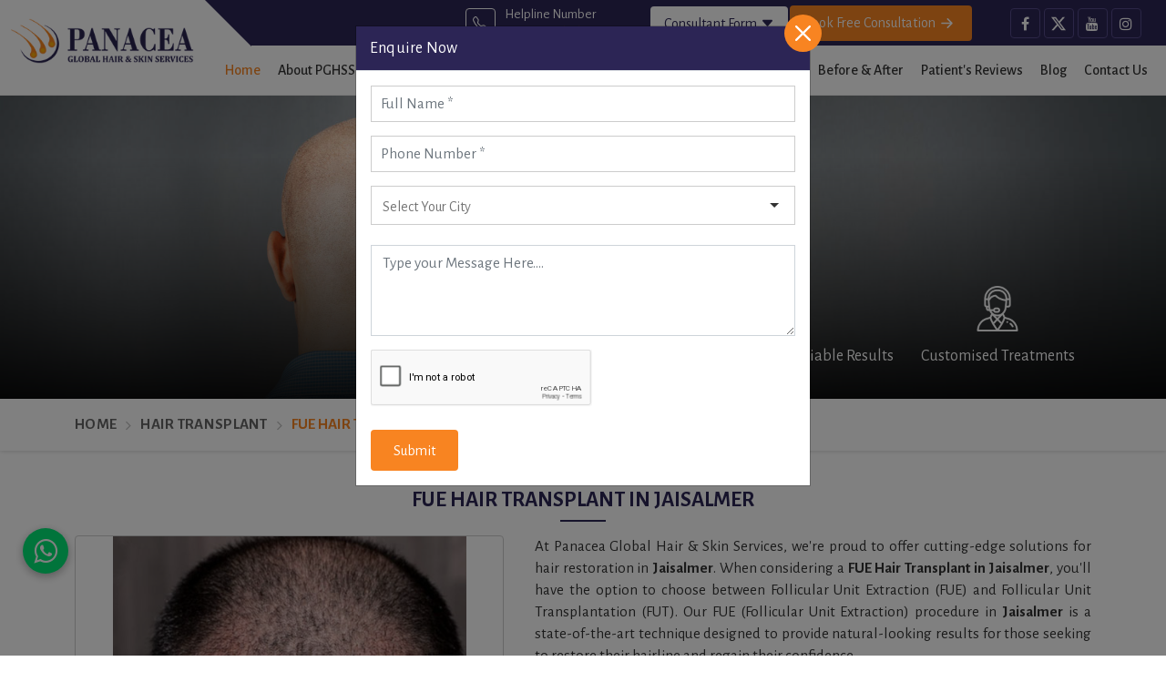

--- FILE ---
content_type: text/html; charset=utf-8
request_url: https://www.google.com/recaptcha/api2/anchor?ar=1&k=6LeTVboqAAAAAO70YI06yc1uvLO9MrxMnztzRiVt&co=aHR0cHM6Ly93d3cucGFuYWNlYWhhaXJzZXJ2aWNlcy5jb206NDQz&hl=en&v=PoyoqOPhxBO7pBk68S4YbpHZ&size=normal&anchor-ms=20000&execute-ms=30000&cb=kysdocewgbp
body_size: 49214
content:
<!DOCTYPE HTML><html dir="ltr" lang="en"><head><meta http-equiv="Content-Type" content="text/html; charset=UTF-8">
<meta http-equiv="X-UA-Compatible" content="IE=edge">
<title>reCAPTCHA</title>
<style type="text/css">
/* cyrillic-ext */
@font-face {
  font-family: 'Roboto';
  font-style: normal;
  font-weight: 400;
  font-stretch: 100%;
  src: url(//fonts.gstatic.com/s/roboto/v48/KFO7CnqEu92Fr1ME7kSn66aGLdTylUAMa3GUBHMdazTgWw.woff2) format('woff2');
  unicode-range: U+0460-052F, U+1C80-1C8A, U+20B4, U+2DE0-2DFF, U+A640-A69F, U+FE2E-FE2F;
}
/* cyrillic */
@font-face {
  font-family: 'Roboto';
  font-style: normal;
  font-weight: 400;
  font-stretch: 100%;
  src: url(//fonts.gstatic.com/s/roboto/v48/KFO7CnqEu92Fr1ME7kSn66aGLdTylUAMa3iUBHMdazTgWw.woff2) format('woff2');
  unicode-range: U+0301, U+0400-045F, U+0490-0491, U+04B0-04B1, U+2116;
}
/* greek-ext */
@font-face {
  font-family: 'Roboto';
  font-style: normal;
  font-weight: 400;
  font-stretch: 100%;
  src: url(//fonts.gstatic.com/s/roboto/v48/KFO7CnqEu92Fr1ME7kSn66aGLdTylUAMa3CUBHMdazTgWw.woff2) format('woff2');
  unicode-range: U+1F00-1FFF;
}
/* greek */
@font-face {
  font-family: 'Roboto';
  font-style: normal;
  font-weight: 400;
  font-stretch: 100%;
  src: url(//fonts.gstatic.com/s/roboto/v48/KFO7CnqEu92Fr1ME7kSn66aGLdTylUAMa3-UBHMdazTgWw.woff2) format('woff2');
  unicode-range: U+0370-0377, U+037A-037F, U+0384-038A, U+038C, U+038E-03A1, U+03A3-03FF;
}
/* math */
@font-face {
  font-family: 'Roboto';
  font-style: normal;
  font-weight: 400;
  font-stretch: 100%;
  src: url(//fonts.gstatic.com/s/roboto/v48/KFO7CnqEu92Fr1ME7kSn66aGLdTylUAMawCUBHMdazTgWw.woff2) format('woff2');
  unicode-range: U+0302-0303, U+0305, U+0307-0308, U+0310, U+0312, U+0315, U+031A, U+0326-0327, U+032C, U+032F-0330, U+0332-0333, U+0338, U+033A, U+0346, U+034D, U+0391-03A1, U+03A3-03A9, U+03B1-03C9, U+03D1, U+03D5-03D6, U+03F0-03F1, U+03F4-03F5, U+2016-2017, U+2034-2038, U+203C, U+2040, U+2043, U+2047, U+2050, U+2057, U+205F, U+2070-2071, U+2074-208E, U+2090-209C, U+20D0-20DC, U+20E1, U+20E5-20EF, U+2100-2112, U+2114-2115, U+2117-2121, U+2123-214F, U+2190, U+2192, U+2194-21AE, U+21B0-21E5, U+21F1-21F2, U+21F4-2211, U+2213-2214, U+2216-22FF, U+2308-230B, U+2310, U+2319, U+231C-2321, U+2336-237A, U+237C, U+2395, U+239B-23B7, U+23D0, U+23DC-23E1, U+2474-2475, U+25AF, U+25B3, U+25B7, U+25BD, U+25C1, U+25CA, U+25CC, U+25FB, U+266D-266F, U+27C0-27FF, U+2900-2AFF, U+2B0E-2B11, U+2B30-2B4C, U+2BFE, U+3030, U+FF5B, U+FF5D, U+1D400-1D7FF, U+1EE00-1EEFF;
}
/* symbols */
@font-face {
  font-family: 'Roboto';
  font-style: normal;
  font-weight: 400;
  font-stretch: 100%;
  src: url(//fonts.gstatic.com/s/roboto/v48/KFO7CnqEu92Fr1ME7kSn66aGLdTylUAMaxKUBHMdazTgWw.woff2) format('woff2');
  unicode-range: U+0001-000C, U+000E-001F, U+007F-009F, U+20DD-20E0, U+20E2-20E4, U+2150-218F, U+2190, U+2192, U+2194-2199, U+21AF, U+21E6-21F0, U+21F3, U+2218-2219, U+2299, U+22C4-22C6, U+2300-243F, U+2440-244A, U+2460-24FF, U+25A0-27BF, U+2800-28FF, U+2921-2922, U+2981, U+29BF, U+29EB, U+2B00-2BFF, U+4DC0-4DFF, U+FFF9-FFFB, U+10140-1018E, U+10190-1019C, U+101A0, U+101D0-101FD, U+102E0-102FB, U+10E60-10E7E, U+1D2C0-1D2D3, U+1D2E0-1D37F, U+1F000-1F0FF, U+1F100-1F1AD, U+1F1E6-1F1FF, U+1F30D-1F30F, U+1F315, U+1F31C, U+1F31E, U+1F320-1F32C, U+1F336, U+1F378, U+1F37D, U+1F382, U+1F393-1F39F, U+1F3A7-1F3A8, U+1F3AC-1F3AF, U+1F3C2, U+1F3C4-1F3C6, U+1F3CA-1F3CE, U+1F3D4-1F3E0, U+1F3ED, U+1F3F1-1F3F3, U+1F3F5-1F3F7, U+1F408, U+1F415, U+1F41F, U+1F426, U+1F43F, U+1F441-1F442, U+1F444, U+1F446-1F449, U+1F44C-1F44E, U+1F453, U+1F46A, U+1F47D, U+1F4A3, U+1F4B0, U+1F4B3, U+1F4B9, U+1F4BB, U+1F4BF, U+1F4C8-1F4CB, U+1F4D6, U+1F4DA, U+1F4DF, U+1F4E3-1F4E6, U+1F4EA-1F4ED, U+1F4F7, U+1F4F9-1F4FB, U+1F4FD-1F4FE, U+1F503, U+1F507-1F50B, U+1F50D, U+1F512-1F513, U+1F53E-1F54A, U+1F54F-1F5FA, U+1F610, U+1F650-1F67F, U+1F687, U+1F68D, U+1F691, U+1F694, U+1F698, U+1F6AD, U+1F6B2, U+1F6B9-1F6BA, U+1F6BC, U+1F6C6-1F6CF, U+1F6D3-1F6D7, U+1F6E0-1F6EA, U+1F6F0-1F6F3, U+1F6F7-1F6FC, U+1F700-1F7FF, U+1F800-1F80B, U+1F810-1F847, U+1F850-1F859, U+1F860-1F887, U+1F890-1F8AD, U+1F8B0-1F8BB, U+1F8C0-1F8C1, U+1F900-1F90B, U+1F93B, U+1F946, U+1F984, U+1F996, U+1F9E9, U+1FA00-1FA6F, U+1FA70-1FA7C, U+1FA80-1FA89, U+1FA8F-1FAC6, U+1FACE-1FADC, U+1FADF-1FAE9, U+1FAF0-1FAF8, U+1FB00-1FBFF;
}
/* vietnamese */
@font-face {
  font-family: 'Roboto';
  font-style: normal;
  font-weight: 400;
  font-stretch: 100%;
  src: url(//fonts.gstatic.com/s/roboto/v48/KFO7CnqEu92Fr1ME7kSn66aGLdTylUAMa3OUBHMdazTgWw.woff2) format('woff2');
  unicode-range: U+0102-0103, U+0110-0111, U+0128-0129, U+0168-0169, U+01A0-01A1, U+01AF-01B0, U+0300-0301, U+0303-0304, U+0308-0309, U+0323, U+0329, U+1EA0-1EF9, U+20AB;
}
/* latin-ext */
@font-face {
  font-family: 'Roboto';
  font-style: normal;
  font-weight: 400;
  font-stretch: 100%;
  src: url(//fonts.gstatic.com/s/roboto/v48/KFO7CnqEu92Fr1ME7kSn66aGLdTylUAMa3KUBHMdazTgWw.woff2) format('woff2');
  unicode-range: U+0100-02BA, U+02BD-02C5, U+02C7-02CC, U+02CE-02D7, U+02DD-02FF, U+0304, U+0308, U+0329, U+1D00-1DBF, U+1E00-1E9F, U+1EF2-1EFF, U+2020, U+20A0-20AB, U+20AD-20C0, U+2113, U+2C60-2C7F, U+A720-A7FF;
}
/* latin */
@font-face {
  font-family: 'Roboto';
  font-style: normal;
  font-weight: 400;
  font-stretch: 100%;
  src: url(//fonts.gstatic.com/s/roboto/v48/KFO7CnqEu92Fr1ME7kSn66aGLdTylUAMa3yUBHMdazQ.woff2) format('woff2');
  unicode-range: U+0000-00FF, U+0131, U+0152-0153, U+02BB-02BC, U+02C6, U+02DA, U+02DC, U+0304, U+0308, U+0329, U+2000-206F, U+20AC, U+2122, U+2191, U+2193, U+2212, U+2215, U+FEFF, U+FFFD;
}
/* cyrillic-ext */
@font-face {
  font-family: 'Roboto';
  font-style: normal;
  font-weight: 500;
  font-stretch: 100%;
  src: url(//fonts.gstatic.com/s/roboto/v48/KFO7CnqEu92Fr1ME7kSn66aGLdTylUAMa3GUBHMdazTgWw.woff2) format('woff2');
  unicode-range: U+0460-052F, U+1C80-1C8A, U+20B4, U+2DE0-2DFF, U+A640-A69F, U+FE2E-FE2F;
}
/* cyrillic */
@font-face {
  font-family: 'Roboto';
  font-style: normal;
  font-weight: 500;
  font-stretch: 100%;
  src: url(//fonts.gstatic.com/s/roboto/v48/KFO7CnqEu92Fr1ME7kSn66aGLdTylUAMa3iUBHMdazTgWw.woff2) format('woff2');
  unicode-range: U+0301, U+0400-045F, U+0490-0491, U+04B0-04B1, U+2116;
}
/* greek-ext */
@font-face {
  font-family: 'Roboto';
  font-style: normal;
  font-weight: 500;
  font-stretch: 100%;
  src: url(//fonts.gstatic.com/s/roboto/v48/KFO7CnqEu92Fr1ME7kSn66aGLdTylUAMa3CUBHMdazTgWw.woff2) format('woff2');
  unicode-range: U+1F00-1FFF;
}
/* greek */
@font-face {
  font-family: 'Roboto';
  font-style: normal;
  font-weight: 500;
  font-stretch: 100%;
  src: url(//fonts.gstatic.com/s/roboto/v48/KFO7CnqEu92Fr1ME7kSn66aGLdTylUAMa3-UBHMdazTgWw.woff2) format('woff2');
  unicode-range: U+0370-0377, U+037A-037F, U+0384-038A, U+038C, U+038E-03A1, U+03A3-03FF;
}
/* math */
@font-face {
  font-family: 'Roboto';
  font-style: normal;
  font-weight: 500;
  font-stretch: 100%;
  src: url(//fonts.gstatic.com/s/roboto/v48/KFO7CnqEu92Fr1ME7kSn66aGLdTylUAMawCUBHMdazTgWw.woff2) format('woff2');
  unicode-range: U+0302-0303, U+0305, U+0307-0308, U+0310, U+0312, U+0315, U+031A, U+0326-0327, U+032C, U+032F-0330, U+0332-0333, U+0338, U+033A, U+0346, U+034D, U+0391-03A1, U+03A3-03A9, U+03B1-03C9, U+03D1, U+03D5-03D6, U+03F0-03F1, U+03F4-03F5, U+2016-2017, U+2034-2038, U+203C, U+2040, U+2043, U+2047, U+2050, U+2057, U+205F, U+2070-2071, U+2074-208E, U+2090-209C, U+20D0-20DC, U+20E1, U+20E5-20EF, U+2100-2112, U+2114-2115, U+2117-2121, U+2123-214F, U+2190, U+2192, U+2194-21AE, U+21B0-21E5, U+21F1-21F2, U+21F4-2211, U+2213-2214, U+2216-22FF, U+2308-230B, U+2310, U+2319, U+231C-2321, U+2336-237A, U+237C, U+2395, U+239B-23B7, U+23D0, U+23DC-23E1, U+2474-2475, U+25AF, U+25B3, U+25B7, U+25BD, U+25C1, U+25CA, U+25CC, U+25FB, U+266D-266F, U+27C0-27FF, U+2900-2AFF, U+2B0E-2B11, U+2B30-2B4C, U+2BFE, U+3030, U+FF5B, U+FF5D, U+1D400-1D7FF, U+1EE00-1EEFF;
}
/* symbols */
@font-face {
  font-family: 'Roboto';
  font-style: normal;
  font-weight: 500;
  font-stretch: 100%;
  src: url(//fonts.gstatic.com/s/roboto/v48/KFO7CnqEu92Fr1ME7kSn66aGLdTylUAMaxKUBHMdazTgWw.woff2) format('woff2');
  unicode-range: U+0001-000C, U+000E-001F, U+007F-009F, U+20DD-20E0, U+20E2-20E4, U+2150-218F, U+2190, U+2192, U+2194-2199, U+21AF, U+21E6-21F0, U+21F3, U+2218-2219, U+2299, U+22C4-22C6, U+2300-243F, U+2440-244A, U+2460-24FF, U+25A0-27BF, U+2800-28FF, U+2921-2922, U+2981, U+29BF, U+29EB, U+2B00-2BFF, U+4DC0-4DFF, U+FFF9-FFFB, U+10140-1018E, U+10190-1019C, U+101A0, U+101D0-101FD, U+102E0-102FB, U+10E60-10E7E, U+1D2C0-1D2D3, U+1D2E0-1D37F, U+1F000-1F0FF, U+1F100-1F1AD, U+1F1E6-1F1FF, U+1F30D-1F30F, U+1F315, U+1F31C, U+1F31E, U+1F320-1F32C, U+1F336, U+1F378, U+1F37D, U+1F382, U+1F393-1F39F, U+1F3A7-1F3A8, U+1F3AC-1F3AF, U+1F3C2, U+1F3C4-1F3C6, U+1F3CA-1F3CE, U+1F3D4-1F3E0, U+1F3ED, U+1F3F1-1F3F3, U+1F3F5-1F3F7, U+1F408, U+1F415, U+1F41F, U+1F426, U+1F43F, U+1F441-1F442, U+1F444, U+1F446-1F449, U+1F44C-1F44E, U+1F453, U+1F46A, U+1F47D, U+1F4A3, U+1F4B0, U+1F4B3, U+1F4B9, U+1F4BB, U+1F4BF, U+1F4C8-1F4CB, U+1F4D6, U+1F4DA, U+1F4DF, U+1F4E3-1F4E6, U+1F4EA-1F4ED, U+1F4F7, U+1F4F9-1F4FB, U+1F4FD-1F4FE, U+1F503, U+1F507-1F50B, U+1F50D, U+1F512-1F513, U+1F53E-1F54A, U+1F54F-1F5FA, U+1F610, U+1F650-1F67F, U+1F687, U+1F68D, U+1F691, U+1F694, U+1F698, U+1F6AD, U+1F6B2, U+1F6B9-1F6BA, U+1F6BC, U+1F6C6-1F6CF, U+1F6D3-1F6D7, U+1F6E0-1F6EA, U+1F6F0-1F6F3, U+1F6F7-1F6FC, U+1F700-1F7FF, U+1F800-1F80B, U+1F810-1F847, U+1F850-1F859, U+1F860-1F887, U+1F890-1F8AD, U+1F8B0-1F8BB, U+1F8C0-1F8C1, U+1F900-1F90B, U+1F93B, U+1F946, U+1F984, U+1F996, U+1F9E9, U+1FA00-1FA6F, U+1FA70-1FA7C, U+1FA80-1FA89, U+1FA8F-1FAC6, U+1FACE-1FADC, U+1FADF-1FAE9, U+1FAF0-1FAF8, U+1FB00-1FBFF;
}
/* vietnamese */
@font-face {
  font-family: 'Roboto';
  font-style: normal;
  font-weight: 500;
  font-stretch: 100%;
  src: url(//fonts.gstatic.com/s/roboto/v48/KFO7CnqEu92Fr1ME7kSn66aGLdTylUAMa3OUBHMdazTgWw.woff2) format('woff2');
  unicode-range: U+0102-0103, U+0110-0111, U+0128-0129, U+0168-0169, U+01A0-01A1, U+01AF-01B0, U+0300-0301, U+0303-0304, U+0308-0309, U+0323, U+0329, U+1EA0-1EF9, U+20AB;
}
/* latin-ext */
@font-face {
  font-family: 'Roboto';
  font-style: normal;
  font-weight: 500;
  font-stretch: 100%;
  src: url(//fonts.gstatic.com/s/roboto/v48/KFO7CnqEu92Fr1ME7kSn66aGLdTylUAMa3KUBHMdazTgWw.woff2) format('woff2');
  unicode-range: U+0100-02BA, U+02BD-02C5, U+02C7-02CC, U+02CE-02D7, U+02DD-02FF, U+0304, U+0308, U+0329, U+1D00-1DBF, U+1E00-1E9F, U+1EF2-1EFF, U+2020, U+20A0-20AB, U+20AD-20C0, U+2113, U+2C60-2C7F, U+A720-A7FF;
}
/* latin */
@font-face {
  font-family: 'Roboto';
  font-style: normal;
  font-weight: 500;
  font-stretch: 100%;
  src: url(//fonts.gstatic.com/s/roboto/v48/KFO7CnqEu92Fr1ME7kSn66aGLdTylUAMa3yUBHMdazQ.woff2) format('woff2');
  unicode-range: U+0000-00FF, U+0131, U+0152-0153, U+02BB-02BC, U+02C6, U+02DA, U+02DC, U+0304, U+0308, U+0329, U+2000-206F, U+20AC, U+2122, U+2191, U+2193, U+2212, U+2215, U+FEFF, U+FFFD;
}
/* cyrillic-ext */
@font-face {
  font-family: 'Roboto';
  font-style: normal;
  font-weight: 900;
  font-stretch: 100%;
  src: url(//fonts.gstatic.com/s/roboto/v48/KFO7CnqEu92Fr1ME7kSn66aGLdTylUAMa3GUBHMdazTgWw.woff2) format('woff2');
  unicode-range: U+0460-052F, U+1C80-1C8A, U+20B4, U+2DE0-2DFF, U+A640-A69F, U+FE2E-FE2F;
}
/* cyrillic */
@font-face {
  font-family: 'Roboto';
  font-style: normal;
  font-weight: 900;
  font-stretch: 100%;
  src: url(//fonts.gstatic.com/s/roboto/v48/KFO7CnqEu92Fr1ME7kSn66aGLdTylUAMa3iUBHMdazTgWw.woff2) format('woff2');
  unicode-range: U+0301, U+0400-045F, U+0490-0491, U+04B0-04B1, U+2116;
}
/* greek-ext */
@font-face {
  font-family: 'Roboto';
  font-style: normal;
  font-weight: 900;
  font-stretch: 100%;
  src: url(//fonts.gstatic.com/s/roboto/v48/KFO7CnqEu92Fr1ME7kSn66aGLdTylUAMa3CUBHMdazTgWw.woff2) format('woff2');
  unicode-range: U+1F00-1FFF;
}
/* greek */
@font-face {
  font-family: 'Roboto';
  font-style: normal;
  font-weight: 900;
  font-stretch: 100%;
  src: url(//fonts.gstatic.com/s/roboto/v48/KFO7CnqEu92Fr1ME7kSn66aGLdTylUAMa3-UBHMdazTgWw.woff2) format('woff2');
  unicode-range: U+0370-0377, U+037A-037F, U+0384-038A, U+038C, U+038E-03A1, U+03A3-03FF;
}
/* math */
@font-face {
  font-family: 'Roboto';
  font-style: normal;
  font-weight: 900;
  font-stretch: 100%;
  src: url(//fonts.gstatic.com/s/roboto/v48/KFO7CnqEu92Fr1ME7kSn66aGLdTylUAMawCUBHMdazTgWw.woff2) format('woff2');
  unicode-range: U+0302-0303, U+0305, U+0307-0308, U+0310, U+0312, U+0315, U+031A, U+0326-0327, U+032C, U+032F-0330, U+0332-0333, U+0338, U+033A, U+0346, U+034D, U+0391-03A1, U+03A3-03A9, U+03B1-03C9, U+03D1, U+03D5-03D6, U+03F0-03F1, U+03F4-03F5, U+2016-2017, U+2034-2038, U+203C, U+2040, U+2043, U+2047, U+2050, U+2057, U+205F, U+2070-2071, U+2074-208E, U+2090-209C, U+20D0-20DC, U+20E1, U+20E5-20EF, U+2100-2112, U+2114-2115, U+2117-2121, U+2123-214F, U+2190, U+2192, U+2194-21AE, U+21B0-21E5, U+21F1-21F2, U+21F4-2211, U+2213-2214, U+2216-22FF, U+2308-230B, U+2310, U+2319, U+231C-2321, U+2336-237A, U+237C, U+2395, U+239B-23B7, U+23D0, U+23DC-23E1, U+2474-2475, U+25AF, U+25B3, U+25B7, U+25BD, U+25C1, U+25CA, U+25CC, U+25FB, U+266D-266F, U+27C0-27FF, U+2900-2AFF, U+2B0E-2B11, U+2B30-2B4C, U+2BFE, U+3030, U+FF5B, U+FF5D, U+1D400-1D7FF, U+1EE00-1EEFF;
}
/* symbols */
@font-face {
  font-family: 'Roboto';
  font-style: normal;
  font-weight: 900;
  font-stretch: 100%;
  src: url(//fonts.gstatic.com/s/roboto/v48/KFO7CnqEu92Fr1ME7kSn66aGLdTylUAMaxKUBHMdazTgWw.woff2) format('woff2');
  unicode-range: U+0001-000C, U+000E-001F, U+007F-009F, U+20DD-20E0, U+20E2-20E4, U+2150-218F, U+2190, U+2192, U+2194-2199, U+21AF, U+21E6-21F0, U+21F3, U+2218-2219, U+2299, U+22C4-22C6, U+2300-243F, U+2440-244A, U+2460-24FF, U+25A0-27BF, U+2800-28FF, U+2921-2922, U+2981, U+29BF, U+29EB, U+2B00-2BFF, U+4DC0-4DFF, U+FFF9-FFFB, U+10140-1018E, U+10190-1019C, U+101A0, U+101D0-101FD, U+102E0-102FB, U+10E60-10E7E, U+1D2C0-1D2D3, U+1D2E0-1D37F, U+1F000-1F0FF, U+1F100-1F1AD, U+1F1E6-1F1FF, U+1F30D-1F30F, U+1F315, U+1F31C, U+1F31E, U+1F320-1F32C, U+1F336, U+1F378, U+1F37D, U+1F382, U+1F393-1F39F, U+1F3A7-1F3A8, U+1F3AC-1F3AF, U+1F3C2, U+1F3C4-1F3C6, U+1F3CA-1F3CE, U+1F3D4-1F3E0, U+1F3ED, U+1F3F1-1F3F3, U+1F3F5-1F3F7, U+1F408, U+1F415, U+1F41F, U+1F426, U+1F43F, U+1F441-1F442, U+1F444, U+1F446-1F449, U+1F44C-1F44E, U+1F453, U+1F46A, U+1F47D, U+1F4A3, U+1F4B0, U+1F4B3, U+1F4B9, U+1F4BB, U+1F4BF, U+1F4C8-1F4CB, U+1F4D6, U+1F4DA, U+1F4DF, U+1F4E3-1F4E6, U+1F4EA-1F4ED, U+1F4F7, U+1F4F9-1F4FB, U+1F4FD-1F4FE, U+1F503, U+1F507-1F50B, U+1F50D, U+1F512-1F513, U+1F53E-1F54A, U+1F54F-1F5FA, U+1F610, U+1F650-1F67F, U+1F687, U+1F68D, U+1F691, U+1F694, U+1F698, U+1F6AD, U+1F6B2, U+1F6B9-1F6BA, U+1F6BC, U+1F6C6-1F6CF, U+1F6D3-1F6D7, U+1F6E0-1F6EA, U+1F6F0-1F6F3, U+1F6F7-1F6FC, U+1F700-1F7FF, U+1F800-1F80B, U+1F810-1F847, U+1F850-1F859, U+1F860-1F887, U+1F890-1F8AD, U+1F8B0-1F8BB, U+1F8C0-1F8C1, U+1F900-1F90B, U+1F93B, U+1F946, U+1F984, U+1F996, U+1F9E9, U+1FA00-1FA6F, U+1FA70-1FA7C, U+1FA80-1FA89, U+1FA8F-1FAC6, U+1FACE-1FADC, U+1FADF-1FAE9, U+1FAF0-1FAF8, U+1FB00-1FBFF;
}
/* vietnamese */
@font-face {
  font-family: 'Roboto';
  font-style: normal;
  font-weight: 900;
  font-stretch: 100%;
  src: url(//fonts.gstatic.com/s/roboto/v48/KFO7CnqEu92Fr1ME7kSn66aGLdTylUAMa3OUBHMdazTgWw.woff2) format('woff2');
  unicode-range: U+0102-0103, U+0110-0111, U+0128-0129, U+0168-0169, U+01A0-01A1, U+01AF-01B0, U+0300-0301, U+0303-0304, U+0308-0309, U+0323, U+0329, U+1EA0-1EF9, U+20AB;
}
/* latin-ext */
@font-face {
  font-family: 'Roboto';
  font-style: normal;
  font-weight: 900;
  font-stretch: 100%;
  src: url(//fonts.gstatic.com/s/roboto/v48/KFO7CnqEu92Fr1ME7kSn66aGLdTylUAMa3KUBHMdazTgWw.woff2) format('woff2');
  unicode-range: U+0100-02BA, U+02BD-02C5, U+02C7-02CC, U+02CE-02D7, U+02DD-02FF, U+0304, U+0308, U+0329, U+1D00-1DBF, U+1E00-1E9F, U+1EF2-1EFF, U+2020, U+20A0-20AB, U+20AD-20C0, U+2113, U+2C60-2C7F, U+A720-A7FF;
}
/* latin */
@font-face {
  font-family: 'Roboto';
  font-style: normal;
  font-weight: 900;
  font-stretch: 100%;
  src: url(//fonts.gstatic.com/s/roboto/v48/KFO7CnqEu92Fr1ME7kSn66aGLdTylUAMa3yUBHMdazQ.woff2) format('woff2');
  unicode-range: U+0000-00FF, U+0131, U+0152-0153, U+02BB-02BC, U+02C6, U+02DA, U+02DC, U+0304, U+0308, U+0329, U+2000-206F, U+20AC, U+2122, U+2191, U+2193, U+2212, U+2215, U+FEFF, U+FFFD;
}

</style>
<link rel="stylesheet" type="text/css" href="https://www.gstatic.com/recaptcha/releases/PoyoqOPhxBO7pBk68S4YbpHZ/styles__ltr.css">
<script nonce="5Yd3vxJP_2aBKrOAKB2OCw" type="text/javascript">window['__recaptcha_api'] = 'https://www.google.com/recaptcha/api2/';</script>
<script type="text/javascript" src="https://www.gstatic.com/recaptcha/releases/PoyoqOPhxBO7pBk68S4YbpHZ/recaptcha__en.js" nonce="5Yd3vxJP_2aBKrOAKB2OCw">
      
    </script></head>
<body><div id="rc-anchor-alert" class="rc-anchor-alert"></div>
<input type="hidden" id="recaptcha-token" value="[base64]">
<script type="text/javascript" nonce="5Yd3vxJP_2aBKrOAKB2OCw">
      recaptcha.anchor.Main.init("[\x22ainput\x22,[\x22bgdata\x22,\x22\x22,\[base64]/[base64]/[base64]/[base64]/[base64]/[base64]/[base64]/[base64]/[base64]/[base64]\\u003d\x22,\[base64]\x22,\x22wokRYMKFZMKbc3BVw614w5pfSl84LcO/QTfDnwnCssO5dRzCkT/DsHQaHcO/woXCm8OXw4JNw7wfw5hKQcOgcsKyV8KuwrIqZMKTwrgrLwnCv8KHdMKbwpLCp8OcPMK/Mj3ComNaw5pgbhXCmiIDDsKcwq/DmmPDjD9eBcOpVmzCqDTClsOOQcOgwqbDpHk1EMOUEsK5wqwywonDpHjDlxsnw6PDiMKuTsOrF8OFw4hqw7BwasOWOjg+w58HDgDDiMK5w69IEcOCwpDDg054BsO1wr3DnsOVw6TDimwmSMKfLcKWwrUyM3QLw5MiwqrDlMKmwpUySy3Csi3DksKIw7BPwqpSwp/Chj5YJsOJfBtQw6/[base64]/w5/CpMOVVMKnwp7DksO3woFzUlMFwqfCrsKrw6RxcMOGecKfwpdHdMKTwq9Kw6rCmsO+Y8Odw5PDlMKjAnXDrh/DtcKFw7bCrcKlWFVgOsOZYsO7wqYBwpogBWEqFDpJwrLCl1vCh8KnYQHDqX/ChEMJSmXDtCYLG8KSU8OxAG3CiFXDoMKowp97wqMDOjDCpsK9w60NHHTCqgzDqHpxAMOvw5XDpwRfw7fCjcOkJFA6w7/CrMO1cGnCvGIDw7tAe8KxcsKDw4LDoU3Dr8KiwpfCn8KhwrJ6cMOQwp7Cjhcow4nDhsOZYifCvwYrEBrCgkDDucO8w490IR3DonDDuMOLwpoFwo7DtXzDkyw8wr/Cui7CosO2AVIdMnXCkxvDo8OmwrfCi8KJc3jCkmfDmsOoRsOKw5nCkiZcw5EdHsKicQdRS8O+w5gqwpXDkW9XUsKVDi1sw5vDvsKCwq/Dq8Kkwr/CicKww70QEsKiwoNMwobCtsKHFFERw5DDicKdwrvCq8KGf8KXw6UfEk5ow6IvwrpeHnxgw6wuEcKTwqs3MAPDqwt8VXbCi8KXw5bDjsOKw6hfP2XClhXCuDXDisODIQzCnh7Ct8Kew5VawqfDmcKaRsKXwqYvAwZewqPDj8KJSzJ5L8OSVcOtK2/CvcOEwpFEAsOiFj8mw6rCrsOQT8ODw5LCqHnCv0sLVDArWEDDisKPwobCmF8QasOLAcOew4vDrMOPI8O9wq56C8OnwowWwrxjwrbCpMKNJMKUwrvDqsKZPcOvworDr8Onw5/DmWPDjCdJw5twJcK5wovCkMK3asKUw5bDpsO6fxQQw4/CtsOcP8KfSMK8w6MmYcOfNsKow4xOacKQcQtcw5zCmcOdIixaNcKBwrLDpxgNXxnCv8OVJMOSWWsic1DDo8KRGAVCaGsgCcKgbWXDrsOJfsK8CsO6wpDCiMOwRTvCinAwwqzDtsOZwp3CpcOhbxXDnE/Dl8OhwrI5di7Ck8O7w6fCtcKvNMK6w60XClLCilV0IhbDqsOpFzLDjmHDvF0BwpxXdxHCjngTwovDqgMkwoHCn8O4w7vCjA/[base64]/wqY3eAnDjUvDqXHDusOuPzUJw7bCisOjw4TDqMKBwrXDkcOlGTfCj8KMw4PDrEULwrXCgEnDkcOzJcOHwrzCisKhdjHDth3CmsKyEsKVwpTCmWU8w57Ci8O9w4VXC8KTTkXCrsOndllUwp3CjFxaGsOTwpducMKHw5VWwpAfwpYcwq8/VcKhw6HCssKewrXDmMKjIUPDt37CjU/[base64]/DqsOGwqlfwrXDqsOLwqrCjMOEw4vCkcOCwoPCnsKiEsO5RsKzwr/[base64]/[base64]/CoCDChCl9w4zDk8OSA2jCkSNDVxPCrwvCl0IDw5Zqw7jCnsKuw5PDmXvDosKsw4rCscOYw5dEGsOsI8OfTTUrBiEhV8Kcw5p2woV9wphRw4cfw7Zfw54Aw5/Ds8OkJQFLwp1sRELDmsOIAcKAw5nCtsKhI8OLCCDDjhHCg8KmYSrCm8KlwrXCmcObZsODWsOYJcKUZUPDscKAaDw1w7xFK8KXw5kewpnCrMKpMDIGwodjEcO4YsKtQWLDiTTDosK1I8ODUcOyd8OaQmV8w5cowpoRw4JwVMO0w5/CiW3DmcONw53Cv8Kgw5LCmcKHw4/CiMO2wqnDjQhvVCtHcMKuwqMxQnHCjxDDjDTCgMKPEcO7w5AifMOyCsKlS8K4VktQCsO9CmlWP0TCpTjDphZ4I8Otw4DCqMOow7Q+KWvDqHZrwqDDlD/CsnJww7nDtMKqETDDg2rCosOWc2jDnF/CjsO3LMOzTsK2wpfDjMKCwo8Rw5HChMOQbgbCryTCn0XDjVVBw7nDvk8RFUhUNMO1WMOqw5PDhsKmQcOiwr8+d8O8wqPDu8OVw6zCh8K5w4TCnQXDnUnCvlVxZmHDrj/[base64]/Cm1Z7wrJkw67DvcKaw7DCvD7DpR89w6jCk8Obw7JfwoPDk2xNwqXCtyoaM8OVOsK0w7puwql5w6DCg8OVB1l0w5l5w4jCiW/DtX7DrR/DvWExw4dhZ8KPUXzDogESYEwvRsKSw4LCmy1tw5vDqMK8wo/DknlcYnk3w6LDtl/DulU6IV5AW8KBwrsbb8OKw6vDmh04McOOwrPCq8KHbMOSJMOswoZKNMOdAwpobcOsw7/Cj8KYwq95w500QX7CmBvDrMKUw6bDgcOUAT1bU0oADUvDrVXCrg3DkU54woXClUHCngXCh8KUw78RwptEHz5HM8OMwq/ClB4SwqfDvx56wpvDoGgtw7sgw6ddw48ZwpTCnMOJAMOOwrNWOkB9w4PCn3rCi8KeFVZKwovCuUsEE8KcBDwwB0hmPsOIwqTCssKFIMK2wpvDu0LDnRrCsHUPwo7CvArDuzXDn8OzRV45wovDpQnDlyPCsMK/TzJrXcK7w69kNhvDicKOw53ChcKaLMOawp83QiYQVCHCtnzDgcO/M8KzLGnComsKesKXwqR5w6NEwqrCocOLwrrCuMKeH8OwORPDn8OmwrLCp1dLwp4aYsKnw7B8TsObFg3Dh0zDoHMlBsK1bVzDq8KfwrDCvRfDrirCncKDbkNlwpLCugzCiw/CqhN6AsKBQ8KkHVjCoMKlwonDpMKnXx/[base64]/wqfDomXDok/CuQrDiHXDsgLCnTgkR1oTwrDCpQvDtsKBJBw+dy/DgcKoRCPDgRTDmTHCosORw6TDiMKUJD7DsDkcwoEEw6J3wrJowo9zY8KqUV9MWg/[base64]/[base64]/wpjDngdbD0M/wodww47Dr8Oqw4oRw5VHfcO8SWcFK1R2UFvCjcKVw7sXwrAbw7XDvcOoMMOdfsKRG1bCpm7DscK4ZgM4TVtQw7oJImDDiMKUdcKawoXDnHnCtMKowrLDicKowrLDuyfCh8K3VlnDhsKCw7vDmMK/w6vDhcO/[base64]/a8O5w5/DsR/[base64]/EMKYSkXComYiFjzDhl/Du8Knwrk4asKvBsKGw71lFcKsDMOlw73CnX7ClcOVw4grfsOxVy9tPcONw4fDpMOEw5zCogBdwqBpw47CiUxZawJjw6jCjTrDqHo7URc6Hjx7w53DsxZ6DhdxT8Knw75/w73Ci8OUH8K5wpRuAcKeIcKkWV9Bw4/DoDzDtcK8wrrCtHfDpw/DlzAQQw4tfisfVsKzw6cywpFfNmIBw6fChiFqw5vCvElhwqAde2PCq1QNw6zDlMKGw7lBTH/Di2LCsMOeM8Ksw7PCn0I3Y8KIwoPDp8O2HjErw47Ci8OuCcKWwojDsXvCk2BhTcO7wpnDksOWJMOFwqJVw58LCnvCsMKKCRZkODDCu17DtsKnw4/Ch8Knw47Dq8OqdsK5wonDuD3DqQnCmGRHwq3DvsO+e8K6FsONK00Zwo0KwpciahHDsgx6w6TChyrDnWJmwp/DjzLDvEJWw47Dv3wMw5gTw7LDhD7Cmj91w7jClWEpPkZ1Y3LDhyJhOsObT0fCicO7RcKWwr4mE8K/wqjDkcOQw7bCuBfChi4rMicMJHc7w67DjDtETjrCum16w7DCksO5w4hXHcO9wrfDv2EoDcKMQW7CmV3Cth0qwr/DhcO9Kk9HwprDj2jCtcKONcOVw7tKwr1Gwo8TWsOkLcK9woTDmMOJSSVNw57CmcK5w4Ejd8Kgw4/DjATDgsO6w4sNw6rDiMKIwrXCncKMw6zDhcOlw6N7wo/[base64]/[base64]/Dq8KFcMK7w78KNsK9wqRIwr3Cr8OqD0hpwpgAw5pTwpQSw53DmMKQD8K5wpdMSj/Cpykjw6UOfz8Uwq4hw5nDi8OlwpDDo8K1w44nwpRVOWXDhsKhw5TDk37Cg8OVVMKgw53Dh8K3ScKfOcOqcg7CosKpaWfDisKcSMORckPCi8OAdsOPwo1Fd8K7w5XCkXtOwrEYQDsfwp/DrT7DrsONwrXDmsKtAgV/w5bDvcOpwrHCoFfClCxywrVWV8OLcsORwpXCs8KiwqLCrnXCvcO6V8KUd8KQwobDtHhdc2BfX8KUXsKiBMKjwoHCqMOLw5Muw5low6HCtQkPwonCoGrDkmbCoB/DpX8Hw5/[base64]/Dull8w6/[base64]/CqcKJfcOEw4bDlUwQd8Osw6fCvCRoHMO4w6okw6Fgw6/DlwrDijALK8KCw5Y8w65lw5gyc8KwcRzCgsOow5wzesO2QcKMBxjDhcKkKkIswqQfwojDpcK+RHTCisKXTcO2RsK8YsOyd8KONsOdw4/CtyBxwq5WV8OeDcK5w65/[base64]/w4vDtkwowoTDj1VIwpzDgllKbSzDp0nCrMKswr3Dk8Oswp9iNy1Mw4HChcKiXMK5w7NowprCjMOGw5fDtMO0NsO0wqTCuns/[base64]/eGQuwobDgh7Dg8O8w6kAw77Ctj3Dljg/[base64]/DmRsWI8KIwrQHwqdmwq/[base64]/[base64]/DuzZJQjnClAYlJ8K3cXPCmW/CrmXCusK1a8O2w7DCgsOKVcOXe1vCgMKSwrtkwrIVZ8O6w5rCuDvCs8KUQw9dw5IEwrPClxfDkSbCuW0kwrxQGSzCosO6wprDscKRU8OCwoHCtjvDkBFwbQLCkSkydmJVw4LCmcO0CsOnw74ew6fDn0nDrsOCD3fCkMOIwovDglUWw4pfwo/CunfCisOtwqcBw6YCLRnDggvCisKEw6cUwoLCncKbwoLDl8KdFCQowpzDoDZ+OWTCscKzTsOdPMOxw6NQHMK7JMKwwqoEMXV8EB0hwpvDrWLConUIEMOZSkLDk8KSGkbDs8Khc8KywpBgHlHDmSd+cmXDhH46w5ZpwrvDuTEuwpQaPMKqfVA2FMO/w4APwq9WSUwTJMO5w4IuVcKzYMOTXsO2fCXCo8Ojw7NJw7XDkcOew43DjMOfTwPDqMK2NMKiH8KBAF7DvRLCr8Opw7vCkcKow45cwp/CosKDw7jCvcOiA3toCsKzwopKw5PDnFl0Z0fDlkwIQcK+w4jDr8Oew6M5QcK7HcOcbcK9wrjCoRwTNMOdw5LDkkLDnMODYCkuwqLDjSUuGMKzd3/CtMKxw6tgwpNtwrnDngVDw4LDlMOFw5jCoUdCwpHDssOfJiJgwrnCucKyfsKnwpZLW2Rhw4MOwrrDlFMqwqHCgzFxRSHDuQfCmSbDncKpBcOuw4gIf3vCuCfCrVzCnz3DvwYLwpQTwohzw7PCtjrDrBXCv8OVS1TCti/DscOoIMKaGBZUEEXDtFY0wq3CkMK9w7nCncOKwqfCtgrCjk3DpEjDowHDlsK2ZsKUwrQowpBpKmp5woDDlUQaw7txD35PwpF0DcKlTy/[base64]/T8KkUgQCw4s9w5LDoMOSwqhBTsOOwpcAW8Oow7khw6NTCwo/w5LCrsOswpbCusKnIMOMw6QIwoXDhsKvwrl9wqxBwqnDsQ9DMCvDtMK6AsKjw6N+FcOgbsKuPTjDosOIbmoGwq/[base64]/DuzRHwrPCsE0DZMOGw4PCrDNMcxbClcK3fgwkXy/[base64]/[base64]/CrsKNwqzDnEdWwo0Odkc4EGU8w4JaDRoAw5puwq4KVRRhwp/DvMKuwq7CgMKWwop3S8OLwqTCm8K7Kx3DrAbCmcOlGsOGWMO2w7TDl8KIBg9BQkzCkl4oNMK9f8OYTz0FfG44woxewp3DksKyTzAcO8K7wojCm8OmEsO/wqjDnsKvCUTCjGVXw4wELXtAw6Epw5PDj8KjCcK4cAEDeMKEwrY4OldLeXnDlcKCw6Eyw5bDkiTDihECTXEjwqRGwoLDvcOdwqY9wo3ClErCoMOjCsO6w7TDlcOqURTDukTCvMOqwrV1UQMfw4QEwotZw6TCvHTDmRQvOsO+dz9Qwq7Com/[base64]/w4TCtFzDrsK6w7V/dHBDwpbDu0rCn8Kcw5cdwozDncKcwpnDnUdfXDLCn8KfMcKfwpjCosKCwqI3w5fCjsKQGlzDpcKAKDPCosKKWg/CrT7CjcODIAvCsTnCn8Krw41mDMOyYcKYM8KGXx/CuMO2bMOnFsOFSMK6wpXDqcKhWRlTw5/Ci8OiK3LCtMOgNcKnP8Ovw6k0w5hSYcKcwpDDmMOuTcKsBD7CkF7CncO2wrUOwqNfw5Z1w6PCpV/DqljDmTnCqijDu8OdSMO0wqTClcO0wr/DuMKGw7DDtWIpKMOeVVrDnDlqw7fCnGIOw7tMeXTCuQ/DmFbCrcOCP8OkIcOYeMOYVwdRInsowrhfTsKGw7nCglY2w4kow5bDgMKOSsKUw4R/w53Dtj/[base64]/PnFZfH5qFcKiFWHCmXnCgzMRw4pZwpfCp8OLNmluw4FAasOswqLCr8KYw6XClcKFw7bDicOQPMOYwo8NwrfChmHDhMKHU8O2XsOYURzDulhOw70wRcOMwrLCukRdwqA9ScKCFwTDm8Oxw4dRwoHCmGAKw4jCkXFew7DDjRIKw5o9w4ZGDDLCkMKmDsOyw4kkwqXCsMO/w6PClmXCnsK9bMKgwrXClcKLWMO8wrPCsmnDncOALVnDo3Yhe8O4wr3CpcKKBSlRw4RowqgqElogWcOPwpjDgcK3wrPCvHbDkcOVw5JFBTbCo8KERcKMwobCrCUQwqLDl8OzwoU0HcK3wopTQsKSHCXCqcOKCCjDoUzCvgLDkyTDisOvw607wr/[base64]/wqpBd8KSBkpZwqnCmTpfGi/[base64]/DpcKBOGdmw6XCkz/CmMKBwrBPKMOTw6jCq38NVMKyJkvChsKOUcOMw5hgw75rw6NCw4VAHcODQQc5wpBxw5/[base64]/w64zVmLDo1rChDXDvMOpw7LCgyEZAVrCsmY2wpXCmcKQeT1cQVDCtzBSacOrwo/CmVnDtwrCk8OXw63DonXCqB7CksOSwqLCosKsacKiw7hvcDZbRVbCiFvCoV5cw4/DhMOTWwILK8OZwoXDpxnCsyhkwrHDpG8ia8KcAFzDmQrCjcKQBcKFJXPDqcKxdcKAN8O/woPDmnsTWifDiUFqwrlRw5nCsMKCRMOiP8KrHcOow7bDr8OvwpxXw60rw43CuXfCg0RKXVlPwpkJw5XCqE5yXEppCQRqwrEsQXpdUcOlwqbCqxvCug4hFsOkw6Jaw5cZwqfDvsObwp4TNUrCsMK1DV3CiEIDw5pKwoXCqcKdV8K7w4B2wqLCkWRMPMOxw4PDuk/DohzDvMK2w5VVwpFMO18Gwo3Dn8K/[base64]/Dp8KYwqsww7FQwp/[base64]/CtcKjwpVUwqHCqMOkZFshLcKOw5bDlMK5wrlhCwlpCAR+wqfCqcKPwoPDssKHTMOFKMOKwqnDpsO7UXIYwplNw4NESXlUw73CmxzCnTRNbcOfw71JPkwPwrbCocK/QmDDr0sZTyRabMOsYMKAwonDo8OFw4gAK8OiwqrDtMOEwpQuA1s2YMKlw4syUsKWDUzCoV3DtwJKVcOgwp3Dm0wjMFQ4w7/Cg2ISwqjCmW9sSSYIPMKKSiJ+w6rCtzzCrMKKUcKdw7fCgU1NwqBaWHkbUCzChsOfw5BHw6zClcOCIUxQb8KBSxPCkGnDusKJSmhrPH3CqcKrIztVciQBw6A+w7rDljrDhcOlB8OkbUjDkMOBDQXDoMKqJD4Zw7nCvmDDjsOvworDrMO9woJxw5bDlcOSZS/Du1DDjEwOwpwSwrDCuDBqwpbCvijCj05tw6TDrQxAG8OSw5bDjgTDnz9CwrZ9w6/CtcKOwoZ2HWZSDMKLHcKrCsOJwrNCwrzCgMOrw5Q/DRgGCsKQAlUKOWZswrvDmDfCuBNSbjgaw4bCmh57w6XCi2tuw6rDgwHDlcKvIMO6Kk8Uw6bCrsK/[base64]/[base64]/DnsKkPShwQnbDsMKXwpTDkTQhMcKtwp/DnsO9wqrChcOdMULDk03DqMO1PsOZw4pGTW0KbiPDpWhjwp/CjHBiXMObwpXCm8O+dzoTwo5+wp7DnQbDg2sbwrtPRMOIAjpTw6rDqHDCvR0ffUPCuzhhSMOoGMKAwoTDvWMkwr4wZcO6w6vDicKyBMKzwq/DvcKmw6wYw5ItVcO1wrrDucKZRFlDfMOjTMOZIMOxwppuQWt9wqokwpMYeyAeHw7Ds0g8H8KtUl0/bE18w5h9H8K3w4/DgsOLDClVwo1SKsK8OcOBwrAgSwXCn3IXZMK1fivDkMOTFcOGw5RbPcO0w7rDhCQuw6orw79+QsKqPwDCqMOvNcKHwrXDkcOgwqggR0vCkn3DgzVvwr4gw7jCl8KMW1vDs8OFGmfDusOXZsKIWCnCkChpw79Fwq3ChBx2EsKSEgExwpchV8Kewo/DrmfCj07DmCTCmMOqwrnDvMKGY8O3Wm0mw5BmVkI4TMOQRnfCmcKcLsKDw4IcXQXClzsDa0TDhcKCw4QLZsK3TQF5w6o0wpkywrJKw5jCn1DCkcO3IlcUa8OYXMOYKMKGIWZowqHCm2oQw5Z6ZFDClsOBwpU0QG1Tw5snwo/[base64]/Cq8Onw73Dj8OdXzlHworDuMOqSl3CvsKgw7FJw5xkQ8KLF8OBDcKIwoMLecOWw7Iuw5HDo0tMFDVkFMORw6BKK8OkYDY/Fl0lTsOwMcOzwrIvw7oowpcJSMO8KcKuJsOsVWHCoRZdw5Row4XCscKca09TesKPwp0rb3XDnnDCqATDryIEDjPCtjsTc8K5bcKDclLCvsKXwo/[base64]/[base64]/CgkQtJynCgzrCrXpbc8K0cWFewoTDuiPCisOIwqIqw71lwrPDpMOVw6NSdTTDkMOMwrDCkW7DrcKrYcKjw67DlxTDln/Ci8OOwo/DsjhKN8KNDh7CjhTDm8O2w5zCtjQ5cEvCjU3Di8OEDcKow4DCpirCrlrClxxmw6rCrcOvXErCgGAiXQnCm8O/SsKBVXzCuBvDvMK+ccKWQsOEw7LDuHs4w6zDqcOqMyEywoPDmQzDqDZJw7ZvwrzCpVZMJw7CjGnCgFMoFyHDnkvDoAjClCnDt1Y7HQUYDR/DnVwkHVsQw4VkU8KdRAoPbHnDk2Y+wo0ODcKjbMOqUStEacO/w4bCjGZFXsKsf8OXR8ONw6EIw4NUw4fCjH4PwqRlwo/CojrCrMOREU/CpRtAw53Cn8Ofw69Gw7V6w4p/EMK/wp5lw4PDoVrDuFUSYBlGwpTCjMKVZsOtecOaRsOLw5rCmHPCqy7Cg8KpZVU/X07DoXlzNsOyGh5LH8KvPMKEUWYBNQoCbsKbw7kfw4Bzw63CmcKzPcOkwrwQw4LDhkRVw7hda8K/w70zeXFuw4MAYsOOw4BxBMOWwoPDgcODw7EBwoJvw5xaYmgFFsOywqs8Q8Klwp/Du8KdwqheJsKEABQRw5E+bcK9w6vDghEywp3DjHoJwp02w6PDuMK+wpTCtMK2w6PDrA9zworCjGIpNgrChMKpw4UQEll4L1jCiFHCqmwkwqpXwrjDkWY4wpvCqm3CpnXCjsK0fQfDoTjDshU9Kg7CrMKuFmlLw77CoUfDhRbDsAlpw5nDjsOFwq/[base64]/DtsK2K8Onw7/CksOMNT80w77Dl2fCtmDDvhLCmQvCpX7CgHMZRngUwpdcwr3DrlQ6woLCp8OwwoLDl8ORwpEmwp0/McOmwppOCV0Ow7hnZ8OQwqd4w6U/OmYuw6JWfgfCkMK4NwB6woLDpwrDnsOFworCqsKTw6jDgMOkMcK0Q8KawqcldTxBJH/CmcKtbMO/Z8KDfcKxwpbDpgHDmT7Dhl8BakxIQ8KuSibChTTDqmrCh8OzC8OVA8OJwpI3CGPDpsOCwp7Dr8KLBMKswohlw4jDhxrCuyl0DV9kwp3DrcOdw73CpMKEw7IXw4Q/TMKVRWnDpcK3wrkRwpLCljLCjFs0w4zDgSdhJcKnw5TDthxvwpU2Y8KPw697eHIreAFjVsKRS0QdVsOawp8MUFVjwp9VwrXCocKrb8O6w5XDqirDm8OfOMKiwqwJQMKmw4FZwrkQeMObSMOWUiXChHjDlEfCvcK4ZMOfwq5GJ8KtwrZOEMO4C8OLHj3DtsOZXCbCmT/CssKEWw/DhQRUwqMswrTCqMOqayrDncKKw49Ew5vCgC7DmyjCucO5LVYjDsK/[base64]/PMOQwobDoXcMfxrCjgjDrSkow5YXw4fCq8KyNcKBfMK8wqREOUtEwq/[base64]/wpnDnyDCvGkBQEdiQ8O3wqAULcODwq/CksKcw7lnUzlEw6DDmz/[base64]/Cgg/DvgREwr1vwq9rwrDDjB8Dwo3Cl0B7w5TDkwXCi3fCuhvDh8Kdw58Ww73DrMKONj/CrmzCgDxFEGDDvcOswrDCssOUSMKNw6sXwpfDmxYFw7TCllkAT8Kmw4bCqsKkN8Oewr4NwprClMODecKGw7fCgAvChsOdEUJELSlWw4LCpTfCp8Kcwp4nw67CpMKhw6zCucKTw4cBOzkZwqgQw6FWXT5XZMKSIg/DgjJWVcOuwrkXw6pNwqjCuAHCg8KvPl3CgcKWwr58w6MxAMO1wr/CvHZvVMKkwqxFM1zCiRIyw6PCojzDgsKrFMKJBMKoMsOsw4sUwq7ClcOuDsOQwq7CrsOnZWYRwrI8wqLDi8O9ScO2wrlFwrzDh8KwwrQjQALDjMKleMO+PsOuaX9/[base64]/CsO2BcKzTMK4wqXCpcOxYktUeBbDn14LOMKJI2DDgwIZwrbDj8O5DsK/[base64]/[base64]/JT5gJMOFF8ObJcKWd1QnA8KLw7nDnArDisO/w6h2K8OiZkVrUMKVwqLCssOMFsKgw5QfCMKTw5c7cEPDqWHDksK7wrxjQ8KKw4M1DBx1wqE/[base64]/[base64]/DrsKfw4TDhsKxw4AYw57CnMKawoB3JSBLCBQbYRXCngJGGzsuTndTwpg4wp1mdMKSwpkEIT/DpsO+IsKHwrUXw60hw6TDp8KZSjJRDBHDl1Y6wpvDiUYhw7DDn8ONYMOuMl7DlMOrfEPDnzAuWWzCksKaw6w1XsKowo1Tw4MwwqlJw63Di8K3VsOswqYtw4QibsOrAsKiw7rDucKUD3IIwozChHtkdmZXdsKadBVkwr3DkXjCngpvUsK/[base64]/CrcKUL2vCtcKyJMOhw4Qmw7FKT3c9w4ovIiDCo8Kaw4/Dv3NWwrB+QsOMM8OKJ8K+w4wTAE0pwqHDgsKMAsOgw6TCr8OAZ3tRfcKtw6rDrMKNw7fCgcKnDRvDk8OXw63CnnvDuy/[base64]/[base64]/DhMK2w5DCvAohw6zCgcO4P8Kyw7TCu8Oxw4ofSDkfKcO5acOjBSMMwpAYI8Omwo3DoRY+ISPDhMKVwohjacKfJ0DCtsKfFhgpwoExw7rDnXnCrVZUViXCiMKhCcKCwrAuUSAvNhEmbcKKw6ZGNsOCbMKUeSRYw5LDjsKLwrQoAXjClj/CvsKoKh1CXMKsPUvCg2bCo2crbTcYwq3Cr8KrwoTCtUXDlsOTwpMAB8K3w4fCrmbChcOMd8KPw61FOsOGwqvCoEnDlizDicKpwo7CukLDjsKVTcO/w4nDk2EsOMK7wphvMsO0Xy1JUMK2w7EOwo1Ew6XDjkIFwp7CgXVLdkoALcK1XREeGEPDmF1Rckh5EhI6IBPDijTDly/CjCPCtcK9Fz3DhjzDjVZBw4/DvCYMwoVtw6LDu1/[base64]/DrnTCoMKEw4bDmcO5w4HDmsOmw7BpwqfClgbDmnMUwr3DhCzCnsOmXgBdfhrDsGXCiFkgIHluw6zCgcKhwojDlMKBc8OqWDx0w5h/woJRw7TDq8Kkw7BSEsOkW1Q7asOQw6Iow6gcYQRuw74aU8O2w68EwqbDpsKJw6Iowp3DmsOneMKREcK2QMKtw5zDicOJwqcyaRYFbkIfN8OAw4HDp8Ozwq/CpsOow7B2wrYUFEkNbhHCowB/w5kGH8OxwoPCqSbDgsKWfETCk8K0wr3Ch8OXPsOBwrjCsMONw7/[base64]/[base64]/[base64]/CvsOpYWlcw4xHwpc4wpdOw4FWLW9LwpLDl8Opw6vDjsKGwoE9LmoowrZcW3vDpsOjwrHCgcKpwo4hw70vL1diCARuS28Kw5tswq3DmsKswojCnlXDp8KMwrzChmM4w6NEw7Fcw6vCigzCkMKCw4TClsOOw67DohoVSsO+c8KEw59WW8KIwrXDisOFN8OhUMOBwr/Cg30Fw4h+w7nDhcKnAsOuG3fCn8KGwol1w4/Ch8ONw4/DqlAiw5/DrMKiw7R4wqDCtEBKwrUtGMOBw7XCkMKrfQDCpsKzwq9JGMOoa8ODwonDtmHDhCgAwoHDu1BBw55+PsKXwrlCPcKKSsOVK0VMw4V1DcOrecKyP8K1UsOEY8KBblBGwp12w4fCsMOawonDnsOgI8OUEsKHXsK/[base64]/Cr1TCjTrCvADDvcK+EMOOwogYwozDix3DkMKgw6guwpTDgsOwViN5D8OFE8K9wpkNwrc0w5g/LEjDsQfDisOmGgLDpcOUe1dUw5VdaMKrw4wzw5UhWFMLw5zDow7CpjvDt8OwNMOkLn/DsiZkZcKgw6PDr8Oswq3CpCxkeTPCo1LDj8Otw5HDr3jCjxfDisOfXyTDrTHDoELDlxbDtmzDmsOZwohJYMKHRVPChix/ODvDmMKEw481woVpScOuwpc8wrbCp8OdwogBw6vDisKlw4DCtTvDrgUCw73DrQ/CgFwHZQMwaGA1w4tAfsO6wrFXw7FpwoTDtlfDqG1MESl/[base64]/[base64]/Dgih4w7PCqsKPFsOkQsO/[base64]/DqsKkw5ZrNsKkw5hab8OuZQLCs0rCjG3Ctx7CjCzDjD4+K8KgUcOIwpRaFAojQ8KJwpzCtR4NccKLwrR0J8K/GMOLwrASw6AQwrZewprDsWjCoMKgO8KqFsKrHnrDvsO2wqFLCTHDv2xdwpB6w7bDpFknw4ABEWNaZVDClxIVFsKlG8K/w6tHTsOKw7vChMOOwo90NUzCgMOKw7HDtsK3V8KGNA9gKGIswq0hw5spw6NbwqLCmkLCkcKvwqtxwppqU8KOLVzClmpLwqjCgcOtwqDClC7CnmgFcMKoIsK/JcO7NMKuAUrCpTgDPhVqenrCjTBYwoLDjcObQsK6w5YrZcOAI8K4DcKTSFVtWmcfNizDpXMMwqNEw67DgUYqUMKsw4zDsMOiG8Kqwo0XNRIrJ8Omw4zCqS7DhW3CjMOObxB/w7ssw4Vvc8KPKRLCssOwwq3ChHTCtRlKw7fDlBrDgxrCsUZHw6rCqcK7woVCw7hWf8KyGTnCrMOfQ8KywrbDkzxDwprDmsK/[base64]/CksKPEcKVX8OadSoTN2HCg8O5UmMmRMOWDMOgwptoL17Dp2IiFR9ww5VNw79gacKTc8KVw4bDkirDm39ndCnDlnjDiMOlC8K/OkEFw4I5Ig/[base64]/CpUjDqAFMJsKoccK2w7nDlsKpw4PDvMKMVcKdw6LClkfCjH7Clm8mwp5NwpM+wrZ2PcOXw6rCi8OSXMK9wrnCrnPDhcKWTsKYwrLCgMO1woPCncKww78Jwoluw5poZg/CnRTChC4LU8KTScKFb8KCw7TDmht6w69XfUjCnBoCw7ozABnDpcOdwq/[base64]/VzjDpcOiw4vCrsKcTUswXMOaGsOjwrEqwq8mQl7Dg8Otw6IIwrLDkUnDnGfDlMK1T8OtZzMfXcO7wq5Xw6/DvG/ChMK2ZsOVAkrDv8O5WcOnw48YDWo4F0VpZsO8cWfDr8O0a8Ozwr3DmcOrC8KGw6dlwo/CosK+w4o+wokLFsOdEQFNw4RTRMOLw4hDwoEuwrbDp8KowonCkRLCuMO5TMKGZiM\\u003d\x22],null,[\x22conf\x22,null,\x226LeTVboqAAAAAO70YI06yc1uvLO9MrxMnztzRiVt\x22,0,null,null,null,1,[21,125,63,73,95,87,41,43,42,83,102,105,109,121],[1017145,884],0,null,null,null,null,0,null,0,1,700,1,null,0,\[base64]/76lBhmnigkZhAoZnOKMAhnM8xEZ\x22,0,0,null,null,1,null,0,0,null,null,null,0],\x22https://www.panaceahairservices.com:443\x22,null,[1,1,1],null,null,null,0,3600,[\x22https://www.google.com/intl/en/policies/privacy/\x22,\x22https://www.google.com/intl/en/policies/terms/\x22],\x22yLKJQmPhDk7gv1qdu2YujkF/KttACkSUP4ut8LoDELU\\u003d\x22,0,0,null,1,1768832251396,0,0,[60,82,130],null,[154,210,223,226],\x22RC-eBsyayD7uAhYbA\x22,null,null,null,null,null,\x220dAFcWeA6MoVHWaOu8RhoYkEIfVlyYHDim1XN4Ds4ye3JT0bAeybUYqMFjooHYJtT3_cxXsZjCPCin9jRJQZRH3ytyqQmjlJRDtQ\x22,1768915051630]");
    </script></body></html>

--- FILE ---
content_type: text/html; charset=utf-8
request_url: https://www.google.com/recaptcha/api2/anchor?ar=1&k=6LeTVboqAAAAAO70YI06yc1uvLO9MrxMnztzRiVt&co=aHR0cHM6Ly93d3cucGFuYWNlYWhhaXJzZXJ2aWNlcy5jb206NDQz&hl=en&v=PoyoqOPhxBO7pBk68S4YbpHZ&size=normal&anchor-ms=20000&execute-ms=30000&cb=8mvi8x3zmejq
body_size: 49383
content:
<!DOCTYPE HTML><html dir="ltr" lang="en"><head><meta http-equiv="Content-Type" content="text/html; charset=UTF-8">
<meta http-equiv="X-UA-Compatible" content="IE=edge">
<title>reCAPTCHA</title>
<style type="text/css">
/* cyrillic-ext */
@font-face {
  font-family: 'Roboto';
  font-style: normal;
  font-weight: 400;
  font-stretch: 100%;
  src: url(//fonts.gstatic.com/s/roboto/v48/KFO7CnqEu92Fr1ME7kSn66aGLdTylUAMa3GUBHMdazTgWw.woff2) format('woff2');
  unicode-range: U+0460-052F, U+1C80-1C8A, U+20B4, U+2DE0-2DFF, U+A640-A69F, U+FE2E-FE2F;
}
/* cyrillic */
@font-face {
  font-family: 'Roboto';
  font-style: normal;
  font-weight: 400;
  font-stretch: 100%;
  src: url(//fonts.gstatic.com/s/roboto/v48/KFO7CnqEu92Fr1ME7kSn66aGLdTylUAMa3iUBHMdazTgWw.woff2) format('woff2');
  unicode-range: U+0301, U+0400-045F, U+0490-0491, U+04B0-04B1, U+2116;
}
/* greek-ext */
@font-face {
  font-family: 'Roboto';
  font-style: normal;
  font-weight: 400;
  font-stretch: 100%;
  src: url(//fonts.gstatic.com/s/roboto/v48/KFO7CnqEu92Fr1ME7kSn66aGLdTylUAMa3CUBHMdazTgWw.woff2) format('woff2');
  unicode-range: U+1F00-1FFF;
}
/* greek */
@font-face {
  font-family: 'Roboto';
  font-style: normal;
  font-weight: 400;
  font-stretch: 100%;
  src: url(//fonts.gstatic.com/s/roboto/v48/KFO7CnqEu92Fr1ME7kSn66aGLdTylUAMa3-UBHMdazTgWw.woff2) format('woff2');
  unicode-range: U+0370-0377, U+037A-037F, U+0384-038A, U+038C, U+038E-03A1, U+03A3-03FF;
}
/* math */
@font-face {
  font-family: 'Roboto';
  font-style: normal;
  font-weight: 400;
  font-stretch: 100%;
  src: url(//fonts.gstatic.com/s/roboto/v48/KFO7CnqEu92Fr1ME7kSn66aGLdTylUAMawCUBHMdazTgWw.woff2) format('woff2');
  unicode-range: U+0302-0303, U+0305, U+0307-0308, U+0310, U+0312, U+0315, U+031A, U+0326-0327, U+032C, U+032F-0330, U+0332-0333, U+0338, U+033A, U+0346, U+034D, U+0391-03A1, U+03A3-03A9, U+03B1-03C9, U+03D1, U+03D5-03D6, U+03F0-03F1, U+03F4-03F5, U+2016-2017, U+2034-2038, U+203C, U+2040, U+2043, U+2047, U+2050, U+2057, U+205F, U+2070-2071, U+2074-208E, U+2090-209C, U+20D0-20DC, U+20E1, U+20E5-20EF, U+2100-2112, U+2114-2115, U+2117-2121, U+2123-214F, U+2190, U+2192, U+2194-21AE, U+21B0-21E5, U+21F1-21F2, U+21F4-2211, U+2213-2214, U+2216-22FF, U+2308-230B, U+2310, U+2319, U+231C-2321, U+2336-237A, U+237C, U+2395, U+239B-23B7, U+23D0, U+23DC-23E1, U+2474-2475, U+25AF, U+25B3, U+25B7, U+25BD, U+25C1, U+25CA, U+25CC, U+25FB, U+266D-266F, U+27C0-27FF, U+2900-2AFF, U+2B0E-2B11, U+2B30-2B4C, U+2BFE, U+3030, U+FF5B, U+FF5D, U+1D400-1D7FF, U+1EE00-1EEFF;
}
/* symbols */
@font-face {
  font-family: 'Roboto';
  font-style: normal;
  font-weight: 400;
  font-stretch: 100%;
  src: url(//fonts.gstatic.com/s/roboto/v48/KFO7CnqEu92Fr1ME7kSn66aGLdTylUAMaxKUBHMdazTgWw.woff2) format('woff2');
  unicode-range: U+0001-000C, U+000E-001F, U+007F-009F, U+20DD-20E0, U+20E2-20E4, U+2150-218F, U+2190, U+2192, U+2194-2199, U+21AF, U+21E6-21F0, U+21F3, U+2218-2219, U+2299, U+22C4-22C6, U+2300-243F, U+2440-244A, U+2460-24FF, U+25A0-27BF, U+2800-28FF, U+2921-2922, U+2981, U+29BF, U+29EB, U+2B00-2BFF, U+4DC0-4DFF, U+FFF9-FFFB, U+10140-1018E, U+10190-1019C, U+101A0, U+101D0-101FD, U+102E0-102FB, U+10E60-10E7E, U+1D2C0-1D2D3, U+1D2E0-1D37F, U+1F000-1F0FF, U+1F100-1F1AD, U+1F1E6-1F1FF, U+1F30D-1F30F, U+1F315, U+1F31C, U+1F31E, U+1F320-1F32C, U+1F336, U+1F378, U+1F37D, U+1F382, U+1F393-1F39F, U+1F3A7-1F3A8, U+1F3AC-1F3AF, U+1F3C2, U+1F3C4-1F3C6, U+1F3CA-1F3CE, U+1F3D4-1F3E0, U+1F3ED, U+1F3F1-1F3F3, U+1F3F5-1F3F7, U+1F408, U+1F415, U+1F41F, U+1F426, U+1F43F, U+1F441-1F442, U+1F444, U+1F446-1F449, U+1F44C-1F44E, U+1F453, U+1F46A, U+1F47D, U+1F4A3, U+1F4B0, U+1F4B3, U+1F4B9, U+1F4BB, U+1F4BF, U+1F4C8-1F4CB, U+1F4D6, U+1F4DA, U+1F4DF, U+1F4E3-1F4E6, U+1F4EA-1F4ED, U+1F4F7, U+1F4F9-1F4FB, U+1F4FD-1F4FE, U+1F503, U+1F507-1F50B, U+1F50D, U+1F512-1F513, U+1F53E-1F54A, U+1F54F-1F5FA, U+1F610, U+1F650-1F67F, U+1F687, U+1F68D, U+1F691, U+1F694, U+1F698, U+1F6AD, U+1F6B2, U+1F6B9-1F6BA, U+1F6BC, U+1F6C6-1F6CF, U+1F6D3-1F6D7, U+1F6E0-1F6EA, U+1F6F0-1F6F3, U+1F6F7-1F6FC, U+1F700-1F7FF, U+1F800-1F80B, U+1F810-1F847, U+1F850-1F859, U+1F860-1F887, U+1F890-1F8AD, U+1F8B0-1F8BB, U+1F8C0-1F8C1, U+1F900-1F90B, U+1F93B, U+1F946, U+1F984, U+1F996, U+1F9E9, U+1FA00-1FA6F, U+1FA70-1FA7C, U+1FA80-1FA89, U+1FA8F-1FAC6, U+1FACE-1FADC, U+1FADF-1FAE9, U+1FAF0-1FAF8, U+1FB00-1FBFF;
}
/* vietnamese */
@font-face {
  font-family: 'Roboto';
  font-style: normal;
  font-weight: 400;
  font-stretch: 100%;
  src: url(//fonts.gstatic.com/s/roboto/v48/KFO7CnqEu92Fr1ME7kSn66aGLdTylUAMa3OUBHMdazTgWw.woff2) format('woff2');
  unicode-range: U+0102-0103, U+0110-0111, U+0128-0129, U+0168-0169, U+01A0-01A1, U+01AF-01B0, U+0300-0301, U+0303-0304, U+0308-0309, U+0323, U+0329, U+1EA0-1EF9, U+20AB;
}
/* latin-ext */
@font-face {
  font-family: 'Roboto';
  font-style: normal;
  font-weight: 400;
  font-stretch: 100%;
  src: url(//fonts.gstatic.com/s/roboto/v48/KFO7CnqEu92Fr1ME7kSn66aGLdTylUAMa3KUBHMdazTgWw.woff2) format('woff2');
  unicode-range: U+0100-02BA, U+02BD-02C5, U+02C7-02CC, U+02CE-02D7, U+02DD-02FF, U+0304, U+0308, U+0329, U+1D00-1DBF, U+1E00-1E9F, U+1EF2-1EFF, U+2020, U+20A0-20AB, U+20AD-20C0, U+2113, U+2C60-2C7F, U+A720-A7FF;
}
/* latin */
@font-face {
  font-family: 'Roboto';
  font-style: normal;
  font-weight: 400;
  font-stretch: 100%;
  src: url(//fonts.gstatic.com/s/roboto/v48/KFO7CnqEu92Fr1ME7kSn66aGLdTylUAMa3yUBHMdazQ.woff2) format('woff2');
  unicode-range: U+0000-00FF, U+0131, U+0152-0153, U+02BB-02BC, U+02C6, U+02DA, U+02DC, U+0304, U+0308, U+0329, U+2000-206F, U+20AC, U+2122, U+2191, U+2193, U+2212, U+2215, U+FEFF, U+FFFD;
}
/* cyrillic-ext */
@font-face {
  font-family: 'Roboto';
  font-style: normal;
  font-weight: 500;
  font-stretch: 100%;
  src: url(//fonts.gstatic.com/s/roboto/v48/KFO7CnqEu92Fr1ME7kSn66aGLdTylUAMa3GUBHMdazTgWw.woff2) format('woff2');
  unicode-range: U+0460-052F, U+1C80-1C8A, U+20B4, U+2DE0-2DFF, U+A640-A69F, U+FE2E-FE2F;
}
/* cyrillic */
@font-face {
  font-family: 'Roboto';
  font-style: normal;
  font-weight: 500;
  font-stretch: 100%;
  src: url(//fonts.gstatic.com/s/roboto/v48/KFO7CnqEu92Fr1ME7kSn66aGLdTylUAMa3iUBHMdazTgWw.woff2) format('woff2');
  unicode-range: U+0301, U+0400-045F, U+0490-0491, U+04B0-04B1, U+2116;
}
/* greek-ext */
@font-face {
  font-family: 'Roboto';
  font-style: normal;
  font-weight: 500;
  font-stretch: 100%;
  src: url(//fonts.gstatic.com/s/roboto/v48/KFO7CnqEu92Fr1ME7kSn66aGLdTylUAMa3CUBHMdazTgWw.woff2) format('woff2');
  unicode-range: U+1F00-1FFF;
}
/* greek */
@font-face {
  font-family: 'Roboto';
  font-style: normal;
  font-weight: 500;
  font-stretch: 100%;
  src: url(//fonts.gstatic.com/s/roboto/v48/KFO7CnqEu92Fr1ME7kSn66aGLdTylUAMa3-UBHMdazTgWw.woff2) format('woff2');
  unicode-range: U+0370-0377, U+037A-037F, U+0384-038A, U+038C, U+038E-03A1, U+03A3-03FF;
}
/* math */
@font-face {
  font-family: 'Roboto';
  font-style: normal;
  font-weight: 500;
  font-stretch: 100%;
  src: url(//fonts.gstatic.com/s/roboto/v48/KFO7CnqEu92Fr1ME7kSn66aGLdTylUAMawCUBHMdazTgWw.woff2) format('woff2');
  unicode-range: U+0302-0303, U+0305, U+0307-0308, U+0310, U+0312, U+0315, U+031A, U+0326-0327, U+032C, U+032F-0330, U+0332-0333, U+0338, U+033A, U+0346, U+034D, U+0391-03A1, U+03A3-03A9, U+03B1-03C9, U+03D1, U+03D5-03D6, U+03F0-03F1, U+03F4-03F5, U+2016-2017, U+2034-2038, U+203C, U+2040, U+2043, U+2047, U+2050, U+2057, U+205F, U+2070-2071, U+2074-208E, U+2090-209C, U+20D0-20DC, U+20E1, U+20E5-20EF, U+2100-2112, U+2114-2115, U+2117-2121, U+2123-214F, U+2190, U+2192, U+2194-21AE, U+21B0-21E5, U+21F1-21F2, U+21F4-2211, U+2213-2214, U+2216-22FF, U+2308-230B, U+2310, U+2319, U+231C-2321, U+2336-237A, U+237C, U+2395, U+239B-23B7, U+23D0, U+23DC-23E1, U+2474-2475, U+25AF, U+25B3, U+25B7, U+25BD, U+25C1, U+25CA, U+25CC, U+25FB, U+266D-266F, U+27C0-27FF, U+2900-2AFF, U+2B0E-2B11, U+2B30-2B4C, U+2BFE, U+3030, U+FF5B, U+FF5D, U+1D400-1D7FF, U+1EE00-1EEFF;
}
/* symbols */
@font-face {
  font-family: 'Roboto';
  font-style: normal;
  font-weight: 500;
  font-stretch: 100%;
  src: url(//fonts.gstatic.com/s/roboto/v48/KFO7CnqEu92Fr1ME7kSn66aGLdTylUAMaxKUBHMdazTgWw.woff2) format('woff2');
  unicode-range: U+0001-000C, U+000E-001F, U+007F-009F, U+20DD-20E0, U+20E2-20E4, U+2150-218F, U+2190, U+2192, U+2194-2199, U+21AF, U+21E6-21F0, U+21F3, U+2218-2219, U+2299, U+22C4-22C6, U+2300-243F, U+2440-244A, U+2460-24FF, U+25A0-27BF, U+2800-28FF, U+2921-2922, U+2981, U+29BF, U+29EB, U+2B00-2BFF, U+4DC0-4DFF, U+FFF9-FFFB, U+10140-1018E, U+10190-1019C, U+101A0, U+101D0-101FD, U+102E0-102FB, U+10E60-10E7E, U+1D2C0-1D2D3, U+1D2E0-1D37F, U+1F000-1F0FF, U+1F100-1F1AD, U+1F1E6-1F1FF, U+1F30D-1F30F, U+1F315, U+1F31C, U+1F31E, U+1F320-1F32C, U+1F336, U+1F378, U+1F37D, U+1F382, U+1F393-1F39F, U+1F3A7-1F3A8, U+1F3AC-1F3AF, U+1F3C2, U+1F3C4-1F3C6, U+1F3CA-1F3CE, U+1F3D4-1F3E0, U+1F3ED, U+1F3F1-1F3F3, U+1F3F5-1F3F7, U+1F408, U+1F415, U+1F41F, U+1F426, U+1F43F, U+1F441-1F442, U+1F444, U+1F446-1F449, U+1F44C-1F44E, U+1F453, U+1F46A, U+1F47D, U+1F4A3, U+1F4B0, U+1F4B3, U+1F4B9, U+1F4BB, U+1F4BF, U+1F4C8-1F4CB, U+1F4D6, U+1F4DA, U+1F4DF, U+1F4E3-1F4E6, U+1F4EA-1F4ED, U+1F4F7, U+1F4F9-1F4FB, U+1F4FD-1F4FE, U+1F503, U+1F507-1F50B, U+1F50D, U+1F512-1F513, U+1F53E-1F54A, U+1F54F-1F5FA, U+1F610, U+1F650-1F67F, U+1F687, U+1F68D, U+1F691, U+1F694, U+1F698, U+1F6AD, U+1F6B2, U+1F6B9-1F6BA, U+1F6BC, U+1F6C6-1F6CF, U+1F6D3-1F6D7, U+1F6E0-1F6EA, U+1F6F0-1F6F3, U+1F6F7-1F6FC, U+1F700-1F7FF, U+1F800-1F80B, U+1F810-1F847, U+1F850-1F859, U+1F860-1F887, U+1F890-1F8AD, U+1F8B0-1F8BB, U+1F8C0-1F8C1, U+1F900-1F90B, U+1F93B, U+1F946, U+1F984, U+1F996, U+1F9E9, U+1FA00-1FA6F, U+1FA70-1FA7C, U+1FA80-1FA89, U+1FA8F-1FAC6, U+1FACE-1FADC, U+1FADF-1FAE9, U+1FAF0-1FAF8, U+1FB00-1FBFF;
}
/* vietnamese */
@font-face {
  font-family: 'Roboto';
  font-style: normal;
  font-weight: 500;
  font-stretch: 100%;
  src: url(//fonts.gstatic.com/s/roboto/v48/KFO7CnqEu92Fr1ME7kSn66aGLdTylUAMa3OUBHMdazTgWw.woff2) format('woff2');
  unicode-range: U+0102-0103, U+0110-0111, U+0128-0129, U+0168-0169, U+01A0-01A1, U+01AF-01B0, U+0300-0301, U+0303-0304, U+0308-0309, U+0323, U+0329, U+1EA0-1EF9, U+20AB;
}
/* latin-ext */
@font-face {
  font-family: 'Roboto';
  font-style: normal;
  font-weight: 500;
  font-stretch: 100%;
  src: url(//fonts.gstatic.com/s/roboto/v48/KFO7CnqEu92Fr1ME7kSn66aGLdTylUAMa3KUBHMdazTgWw.woff2) format('woff2');
  unicode-range: U+0100-02BA, U+02BD-02C5, U+02C7-02CC, U+02CE-02D7, U+02DD-02FF, U+0304, U+0308, U+0329, U+1D00-1DBF, U+1E00-1E9F, U+1EF2-1EFF, U+2020, U+20A0-20AB, U+20AD-20C0, U+2113, U+2C60-2C7F, U+A720-A7FF;
}
/* latin */
@font-face {
  font-family: 'Roboto';
  font-style: normal;
  font-weight: 500;
  font-stretch: 100%;
  src: url(//fonts.gstatic.com/s/roboto/v48/KFO7CnqEu92Fr1ME7kSn66aGLdTylUAMa3yUBHMdazQ.woff2) format('woff2');
  unicode-range: U+0000-00FF, U+0131, U+0152-0153, U+02BB-02BC, U+02C6, U+02DA, U+02DC, U+0304, U+0308, U+0329, U+2000-206F, U+20AC, U+2122, U+2191, U+2193, U+2212, U+2215, U+FEFF, U+FFFD;
}
/* cyrillic-ext */
@font-face {
  font-family: 'Roboto';
  font-style: normal;
  font-weight: 900;
  font-stretch: 100%;
  src: url(//fonts.gstatic.com/s/roboto/v48/KFO7CnqEu92Fr1ME7kSn66aGLdTylUAMa3GUBHMdazTgWw.woff2) format('woff2');
  unicode-range: U+0460-052F, U+1C80-1C8A, U+20B4, U+2DE0-2DFF, U+A640-A69F, U+FE2E-FE2F;
}
/* cyrillic */
@font-face {
  font-family: 'Roboto';
  font-style: normal;
  font-weight: 900;
  font-stretch: 100%;
  src: url(//fonts.gstatic.com/s/roboto/v48/KFO7CnqEu92Fr1ME7kSn66aGLdTylUAMa3iUBHMdazTgWw.woff2) format('woff2');
  unicode-range: U+0301, U+0400-045F, U+0490-0491, U+04B0-04B1, U+2116;
}
/* greek-ext */
@font-face {
  font-family: 'Roboto';
  font-style: normal;
  font-weight: 900;
  font-stretch: 100%;
  src: url(//fonts.gstatic.com/s/roboto/v48/KFO7CnqEu92Fr1ME7kSn66aGLdTylUAMa3CUBHMdazTgWw.woff2) format('woff2');
  unicode-range: U+1F00-1FFF;
}
/* greek */
@font-face {
  font-family: 'Roboto';
  font-style: normal;
  font-weight: 900;
  font-stretch: 100%;
  src: url(//fonts.gstatic.com/s/roboto/v48/KFO7CnqEu92Fr1ME7kSn66aGLdTylUAMa3-UBHMdazTgWw.woff2) format('woff2');
  unicode-range: U+0370-0377, U+037A-037F, U+0384-038A, U+038C, U+038E-03A1, U+03A3-03FF;
}
/* math */
@font-face {
  font-family: 'Roboto';
  font-style: normal;
  font-weight: 900;
  font-stretch: 100%;
  src: url(//fonts.gstatic.com/s/roboto/v48/KFO7CnqEu92Fr1ME7kSn66aGLdTylUAMawCUBHMdazTgWw.woff2) format('woff2');
  unicode-range: U+0302-0303, U+0305, U+0307-0308, U+0310, U+0312, U+0315, U+031A, U+0326-0327, U+032C, U+032F-0330, U+0332-0333, U+0338, U+033A, U+0346, U+034D, U+0391-03A1, U+03A3-03A9, U+03B1-03C9, U+03D1, U+03D5-03D6, U+03F0-03F1, U+03F4-03F5, U+2016-2017, U+2034-2038, U+203C, U+2040, U+2043, U+2047, U+2050, U+2057, U+205F, U+2070-2071, U+2074-208E, U+2090-209C, U+20D0-20DC, U+20E1, U+20E5-20EF, U+2100-2112, U+2114-2115, U+2117-2121, U+2123-214F, U+2190, U+2192, U+2194-21AE, U+21B0-21E5, U+21F1-21F2, U+21F4-2211, U+2213-2214, U+2216-22FF, U+2308-230B, U+2310, U+2319, U+231C-2321, U+2336-237A, U+237C, U+2395, U+239B-23B7, U+23D0, U+23DC-23E1, U+2474-2475, U+25AF, U+25B3, U+25B7, U+25BD, U+25C1, U+25CA, U+25CC, U+25FB, U+266D-266F, U+27C0-27FF, U+2900-2AFF, U+2B0E-2B11, U+2B30-2B4C, U+2BFE, U+3030, U+FF5B, U+FF5D, U+1D400-1D7FF, U+1EE00-1EEFF;
}
/* symbols */
@font-face {
  font-family: 'Roboto';
  font-style: normal;
  font-weight: 900;
  font-stretch: 100%;
  src: url(//fonts.gstatic.com/s/roboto/v48/KFO7CnqEu92Fr1ME7kSn66aGLdTylUAMaxKUBHMdazTgWw.woff2) format('woff2');
  unicode-range: U+0001-000C, U+000E-001F, U+007F-009F, U+20DD-20E0, U+20E2-20E4, U+2150-218F, U+2190, U+2192, U+2194-2199, U+21AF, U+21E6-21F0, U+21F3, U+2218-2219, U+2299, U+22C4-22C6, U+2300-243F, U+2440-244A, U+2460-24FF, U+25A0-27BF, U+2800-28FF, U+2921-2922, U+2981, U+29BF, U+29EB, U+2B00-2BFF, U+4DC0-4DFF, U+FFF9-FFFB, U+10140-1018E, U+10190-1019C, U+101A0, U+101D0-101FD, U+102E0-102FB, U+10E60-10E7E, U+1D2C0-1D2D3, U+1D2E0-1D37F, U+1F000-1F0FF, U+1F100-1F1AD, U+1F1E6-1F1FF, U+1F30D-1F30F, U+1F315, U+1F31C, U+1F31E, U+1F320-1F32C, U+1F336, U+1F378, U+1F37D, U+1F382, U+1F393-1F39F, U+1F3A7-1F3A8, U+1F3AC-1F3AF, U+1F3C2, U+1F3C4-1F3C6, U+1F3CA-1F3CE, U+1F3D4-1F3E0, U+1F3ED, U+1F3F1-1F3F3, U+1F3F5-1F3F7, U+1F408, U+1F415, U+1F41F, U+1F426, U+1F43F, U+1F441-1F442, U+1F444, U+1F446-1F449, U+1F44C-1F44E, U+1F453, U+1F46A, U+1F47D, U+1F4A3, U+1F4B0, U+1F4B3, U+1F4B9, U+1F4BB, U+1F4BF, U+1F4C8-1F4CB, U+1F4D6, U+1F4DA, U+1F4DF, U+1F4E3-1F4E6, U+1F4EA-1F4ED, U+1F4F7, U+1F4F9-1F4FB, U+1F4FD-1F4FE, U+1F503, U+1F507-1F50B, U+1F50D, U+1F512-1F513, U+1F53E-1F54A, U+1F54F-1F5FA, U+1F610, U+1F650-1F67F, U+1F687, U+1F68D, U+1F691, U+1F694, U+1F698, U+1F6AD, U+1F6B2, U+1F6B9-1F6BA, U+1F6BC, U+1F6C6-1F6CF, U+1F6D3-1F6D7, U+1F6E0-1F6EA, U+1F6F0-1F6F3, U+1F6F7-1F6FC, U+1F700-1F7FF, U+1F800-1F80B, U+1F810-1F847, U+1F850-1F859, U+1F860-1F887, U+1F890-1F8AD, U+1F8B0-1F8BB, U+1F8C0-1F8C1, U+1F900-1F90B, U+1F93B, U+1F946, U+1F984, U+1F996, U+1F9E9, U+1FA00-1FA6F, U+1FA70-1FA7C, U+1FA80-1FA89, U+1FA8F-1FAC6, U+1FACE-1FADC, U+1FADF-1FAE9, U+1FAF0-1FAF8, U+1FB00-1FBFF;
}
/* vietnamese */
@font-face {
  font-family: 'Roboto';
  font-style: normal;
  font-weight: 900;
  font-stretch: 100%;
  src: url(//fonts.gstatic.com/s/roboto/v48/KFO7CnqEu92Fr1ME7kSn66aGLdTylUAMa3OUBHMdazTgWw.woff2) format('woff2');
  unicode-range: U+0102-0103, U+0110-0111, U+0128-0129, U+0168-0169, U+01A0-01A1, U+01AF-01B0, U+0300-0301, U+0303-0304, U+0308-0309, U+0323, U+0329, U+1EA0-1EF9, U+20AB;
}
/* latin-ext */
@font-face {
  font-family: 'Roboto';
  font-style: normal;
  font-weight: 900;
  font-stretch: 100%;
  src: url(//fonts.gstatic.com/s/roboto/v48/KFO7CnqEu92Fr1ME7kSn66aGLdTylUAMa3KUBHMdazTgWw.woff2) format('woff2');
  unicode-range: U+0100-02BA, U+02BD-02C5, U+02C7-02CC, U+02CE-02D7, U+02DD-02FF, U+0304, U+0308, U+0329, U+1D00-1DBF, U+1E00-1E9F, U+1EF2-1EFF, U+2020, U+20A0-20AB, U+20AD-20C0, U+2113, U+2C60-2C7F, U+A720-A7FF;
}
/* latin */
@font-face {
  font-family: 'Roboto';
  font-style: normal;
  font-weight: 900;
  font-stretch: 100%;
  src: url(//fonts.gstatic.com/s/roboto/v48/KFO7CnqEu92Fr1ME7kSn66aGLdTylUAMa3yUBHMdazQ.woff2) format('woff2');
  unicode-range: U+0000-00FF, U+0131, U+0152-0153, U+02BB-02BC, U+02C6, U+02DA, U+02DC, U+0304, U+0308, U+0329, U+2000-206F, U+20AC, U+2122, U+2191, U+2193, U+2212, U+2215, U+FEFF, U+FFFD;
}

</style>
<link rel="stylesheet" type="text/css" href="https://www.gstatic.com/recaptcha/releases/PoyoqOPhxBO7pBk68S4YbpHZ/styles__ltr.css">
<script nonce="XTVHWEDDoH4KO2KhCPCAJA" type="text/javascript">window['__recaptcha_api'] = 'https://www.google.com/recaptcha/api2/';</script>
<script type="text/javascript" src="https://www.gstatic.com/recaptcha/releases/PoyoqOPhxBO7pBk68S4YbpHZ/recaptcha__en.js" nonce="XTVHWEDDoH4KO2KhCPCAJA">
      
    </script></head>
<body><div id="rc-anchor-alert" class="rc-anchor-alert"></div>
<input type="hidden" id="recaptcha-token" value="[base64]">
<script type="text/javascript" nonce="XTVHWEDDoH4KO2KhCPCAJA">
      recaptcha.anchor.Main.init("[\x22ainput\x22,[\x22bgdata\x22,\x22\x22,\[base64]/[base64]/[base64]/[base64]/[base64]/[base64]/[base64]/[base64]/[base64]/[base64]\\u003d\x22,\[base64]\\u003d\x22,\x22A8KZw77CvcKsNnAXFFNzOsKaU23Dk8O/[base64]/DnlVHW8Kzw5nDmcOfBcK4w5hlG0ExN8O/wp/Cqz7DpD7ChsOoeUNCwp4NwpZZd8Kseg7CmMOOw77CkBHCp0pEw5nDjknDgDTCgRVHwpvDr8OowoIGw6kFWcKyKGrCjsKqAMOhwq3DkwkQwozDisKBATo2RMOhMXYNQMOPT3XDl8Kew4vDrGtsDwoOw7XCkMOZw4RewrPDnlrCiwJ/w7zCnCNQwrg7diUlS0XCk8K/w7HCv8Kuw7IINjHCpwZ6wolhBcKxc8K1wq3CgBQFQirCi27Dkk0Jw6kXw7PDqCtccntRFcKww4pMw4R4wrIYw57DhyDCrS7CvMKKwq/DhTg/ZsKpwqvDjxkGRsO7w47DlsKHw6vDokLCq1NUacOlFcKnGMKLw4fDn8K8Hxl4wonCjMO/[base64]/[base64]/QMKow4HCtEnDvU/DsyVDwqxpw7Zrwr5nIMKHw5PDtcKRAcKAwpPCshjDuMKeIcOuwrjCmsOfw6bCn8KUw75cwrsRw5w9VzLCtBHDskwnacKWXMObacKKw5zDmjl8w6tNTjzCtzY5w5YmDAzDrsKWwoPDusKtwqrDsSZvw4TCh8OoKMOAw6Fuwrs3HcKMw4tZMMKCwqrDnHDCjcK/w4DCmiEaHcKewq1WYgrDv8K7NG7DvMKOAEV5WzXDi1PDokV5wqszeMKxZ8O3w4/DhsKHKXPDlsO/w5zDmMK2w5Fbw75YTcKTwrPDhcKjw67DhmbCksKvAARTYX3DrMOTwroEHycXwqnDsG5efMKFw7A+TsKachbCmRPCq37Dkn89IQvDjMOFwpR3O8OSPAnCpsK9SXVewr/DkMK+woPDunnDi1haw6s5dsKgKsKSb2Imwo7CmzXDsMOteUnDgFVhwpPCp8KYwoAAD8Ojd1/DiMOkSGDCm0FGcsOMH8K1wqLDt8KGRMKrEMOQJVEpw6HCiMKKw4DDscKmfnvDu8Ogw6QvFMKzw5rCtcKcw5p0SQPCrsK4UVEVU1bCgcKew7HDlcOtUEc8VMKRPMOSwodawqBCdiTDsMO9wpkpwp7CjW/[base64]/RMOkwqleCcKUTTHDqgvDgCMGIT8aZMKSwppSUsKbwoBjwrBAw5DCrn5Xwo59STXDt8ODSMKMDDjDtzlbJmPDkVXCqsOJfcO9MzAiW1XDkMOBwrXDgwrCtRw3wp3Cky/[base64]/[base64]/CrF91wrvDr8K/w6s1IMO/[base64]/DpMO6w5BAPQTDgMKgVWJvwqgFTgXDv0/DlsKJTMKFH8KwZMKYw5/CrSbDj3DChMKIw6tnw5ckOsKgwr3Dtg3Dhm7Dl3HDoUPDpBrCngDDvB43GH/DjSQjRRFHYcKrSG3DgMOIwrrDucK5w4BLw4MBw4DDhmfCvUl5QMKiITUSdgrChsOlEDDDo8OPwrvDkzBCOFjCk8Kywp1DcMKAwr0Ywrg1PcOvaBAABsODw6lJbH9hwqtsbsOtwrMxwoxgPsODRxbDm8OlwrUYw5fDlMKaVcK5w7UXFMORElzCpCHDlkrDmF5/[base64]/[base64]/DtsKBwrvClDjCvWh2VH1Gw4jDsxPCrwdWLMORI8Oyw6gyM8OLw4zDrcKePsOecl9+LzAnSsKdX8ONwq59Mx3Cv8Ouw7IkN38dw74yDCvDkUfDv0kXw7PDg8KmKiPCphoPeMKyJsO/[base64]/CiMOVwrgvWMKUJxdawrjCi8OVw7fCqQLDnE1Mw6LDpnMmw7ZIw4LChcOiDSPCtcOpw7FWwpHCqmsnYUnCkkfDs8Oww5DDvsKxS8K/w7JgR8OJw6jCjsKvZhXDtAvCqHNXwozDvjzCkcKJPx93CUHCv8OcZcKaXiTCmjLCjMK3wpNPwofDvQrDpEpgw6zCpEHCnC3ChMOrXMKOw4rDslMLYk3DuWcTLcO3ZMOGf0o3D0XCo0oRQHnCjhEMw5FcwqnCicOYR8O9w4PChcOwwrLCnlB3acKCFnDCtSptw5/[base64]/w7/[base64]/CssKYwqrCgcOtecKnUmhaeUpXOAHDukEkw77CuCLCpcOHJxAMbcK+fQvDvkXCmGfDscO4OcKGdDrCssKyZw/CocOeJMOKWkbCs3rDvwPDtExlcsK9w7ZLw6fCn8KXw4LCjE7Cjm1pDht+NmpqZ8KsAztSw47DrsOIIBwcQMOUKj1Kwo3Dj8OfwrZBw4/CvSPDjCXDhsOVQ1PCkl8sEXF2NFU0w78Vw6HCszjCicOIwqnCgHMNwrrCvG8kw7fCtAV8JEbCmGbDpsKvw501w4PClsOJw4bDvcORw48jXQw5LMKTHVgpw53CkMOqBsOWKMOwFMK3w6HCiyknZ8OCUcOpw69Ew4jDmDzDiwnDv8K6w5nCqzADf8K+TEJgCV/CkcOxw6dVw47DkMKUfWfCjShAG8KNwqUDw70bwp45wpTDu8OIMmXDvMKgwpzCiGHCtMKbbMOuwqlOw7jDoXTCt8K1LcKaW05cEcKawqzDrkBVccKZa8OTwoRHRMO6PB0/MMO2FsOaw47DmjpDMVwJw7TDn8KmXl/CqsOUw6bDtQbCnWHDqRfCkB4YwoTCncK4w7LDgQ4kKkNfwpB2TcOcw7wPw67DoW/CkVTDqAFsfB/ClcKew6DDlMOpaw7Dm0XCmGbDrA/CksK1c8KtCsO9w5VXCMKawpFfcMKrwooiQcOow6hQV1xDXlzCiMO+CAzCoh3DjHfDsA/[base64]/B0USG0vDjRtow6TCosOHD8OTw7vDl8O0A182w51Ew6BJbMOEZMKoJCpZesO9YSQSw7UyUcO8w7zDjg8NCcK/OcOPBsKfwq8uwoY/[base64]/CoxrDi8OEw5HDmmYTCwYIw6bDrcK0JMOoQMKbw6IiwqDCocKqfsO/wpkmwpXDpDIBGmBTwp7DrUwHOsObw4Q0wrrDrMO/bDNyBsKMYy/CqADCqcKwEMKDPgjClMOwwr7Dj0TCr8K/[base64]/HCnDpGvCucKUMcKnF8KLK8KIw5bCisKjwrsww4bDqmUIw7HDvDTCt28Rw6gSN8K2XiHCnMOTwp3DrMOrOMK+e8KMMWUNw6lAwoo6CMOTw63DknPDhAxKLMOUCsKzwq/CkMKMwrjCo8OKwrHCm8KtUsOQHC4ldMK+AU/Dq8OPw7ACQQEWSFPDnsKyw5vDuypEw45vw4MgQTLCh8ODw4LCpsKiw7xKacOew7XDml/[base64]/DkcOIwpDDusOzWsKDw6sZRT/DlR0fwoDCq38YUsK3a8K8TyXCmcKjKMK5eMKQwphfwpLCnwLCt8KjcMOjQcK+wrp5c8O2w6wAwoPDicO5W1UKScOkw69bVsKFXELCvMKgw6lXY8KEw7fCjjrDtTc0wrh3wq9DKsKVQcK7Ow7DggRhccKAwojDn8KHw7XDucKHw5/DogbCrH/DnsKJwrnChcKnw5fCuSbDh8KxSsKHLFTDk8OywrHDkMOfw7bCpcOiw61UZsKwwpgkEVd5w7cKwqY/I8KcwqfDj03DkMK9w4PCscOVEF5RwpQewrHCqcKewqwCE8O6O3TDrsOew7jCt8KcwpfDki/[base64]/[base64]/Dm8OAC2nClMKsFmhmw6fCpXoVwpbDj8KXS8KIw4fCr8OeD28oIsKxw6EDXMOPN0onPMOxw6LCpsOpw5DCh8KaGMKnwpwVP8K9wrDClxXDrcOOa2jDmSYTwqJywp/DrcOhwq5SE33CscO3NRNIEFdPwr/DuGZDw5zDsMKHW8OnN2x3w4I2N8K5w5HCssOmwrLCu8ONAVx3KDFEAXE8w6XCqXNkI8OUw4Uww5p6JsORTcKnGMKQwqPCrMKoeMKowoLCpcKBwr1Nw4V5wrcFZcKoPSQ2wqXCk8KXw7fDgsKbwp7Dv3bDvizDsMOBw6JAw4/DisOAVsO7w5ckYMOZw5LDoQQ4CMO/woYsw4lcwrvDvcO8wr95BsKtSsO8wq/DiSvCmEfDjWNyZyQsP1DCv8KQWsOSB3hSFn/DjWlVHjkDw40lfBPDhnEPLQrChXJ9wr1aw5lmGcOnPMOkw5LCu8KqYsKFw5dmMQUdf8Kzwr7DvsOqwq5rw6IJw6nDhMKabcOfwpwia8KowqkAw6zCv8Otw5BEXsKAAMOVQsOMw5R0w49uw457w6rDkysPw5nCvsKCw65AGMKTMX3CusKRXyfCsVrDisK/woHDojMMw5XCnMODbsOjYcOcwooJRWFKw7TDn8O7wrscaknDl8KKwpPCnlU6w77DqsOOUVzDr8OqKDfCs8OnPhPCm2w3wrDCmh/DgU12w692Z8KmGBl4wpzDmsKcw4/Dt8OJw53DqGdXDcKpw7nCjMK3PmJBw57DmEBMw4zDllNtw57DncOHAUPDjHfCrMK1G0Y1w6rCkcOpw54HworCmcKEwp5RwqnCiMKdBXthQzpXEMKJw73Dg08Sw5RSQVDDkcKsbMOlN8ORZytRwp/[base64]/wrLChcK0wo8aEcOMUMO/AVdiH8K0w4/DqDFuLwnDisKuRQLDtcKRwpVzw6vChhDDkCrDp07DiGfDhMOCFMOhQ8KeTMK/[base64]/[base64]/GMONO8Oew5XDgDTDmh7DgkAIw5TDjsOdI1UGw7HDsBUuwrwGwrNyw7lTDmgqwpQLw5lJciRSf1LDg2TDg8OhWT9xwpscH1TChkNleMKDQMK1w5HCnB/Do8Ovw7PCh8KgZ8O6VGbCuW1Qwq7CnmHDvcKHwp4Pw5PCpsKOJCbCrB8swpfCsjkiTU7Dp8OswoRYw4jDnRRdAcK8w6p3wq3Dt8KFw6LCsVkHw5XCocKYwrp3woJwKcOIw5PDtMKLEsOTKMKywoDDp8KWw4VEwp7CvcOcw45+VcKaZsOZAcOHw6/Cp2LCssOLDADCjUvCknACwp/CnsKIScOmwocTw4IoIHotwpUHJcKkw4gZfzIBwqcCwoHDl37CvcKZO2I8w6XDtGlCNMO/woTDv8Oawr/[base64]/[base64]/CrsOzaD3Co13Dr8OmwqXDhFnCqcOxwq0eG1sLwo0mw642woDDgsKffsOpKMOAfBXDrMKfEcOBcy0RwrvDtsKawo3DmMK1w63Dm8KDw4Viwq/[base64]/[base64]/w4AiQ1t0DygJXcO/McOBwrwywq0Xw6lMbsOScghpVzNcw4TCqRTDssOHVVNZBTowwoLCoR5jf1lcKkfDlFfCkAgQex0uw7fDhnXCjW5Hd0gNVngON8Kpw7MTeA3Cv8KCwoQFwqc4ccOvBsKJFDBFLMOGwoF4w4hUwoPCq8Ote8KXDSfDlcKqdMK/wrHDsGcMwoTDmXTCiw/Dp8Oww4nDocOtwrsZw6BuE0sWw5J8IRU6w6TDgMOkasKew57CvsKNwpwTOcK3Iylzw749BcK/w6siw6FQfsKmw4oLw58bwqLCmsO+PS/DtxnCvMOSw5PCvH0/BMO2wqDDlHNIS3rDuDY2w64zV8KswqNAdFnDr8KYCCoIw4tYacOzw5DClsOIDcOgF8Oxw6XDhcO4aApKwqsaOsKedsOGwpPDlGnCrMO9w5vCtwI/[base64]/CusKLw78PG8K1w7TCj1zDsMO7aCnDlWzDjzHDuFTCjMOzw7JbwrXCu2/DgHEjwpg5woVYF8KPV8O6w5BPw7tow6rCjw7Cr2sOwrjDsR3CpQ/CjzEdw4bDqcKJw5xYcyHDkRDCmsOsw7URw7PDh8K4wqDCmnbCocOtwp/[base64]/OcKdw71ww5s8I8O9aSomBVfCjSLDiMKOwrvDg19Xw4vCulfDq8KfTGHDkcO+NMOVw7g1Ok/CjFYOSknDncKBR8Owwp8BwrMNLg9cw63Cv8OZIsKAwphGwq3CgsK5dMOKBjpowo4naMKXwoLCrDzClcO4SMOmXyfDuVRWCMOkwp0Kw4fCh8KZIG5kOHBOwoZ4wowAOsKfw7gDwqzDpE8AwofCuhVGw5LChAN4acOlwqjDncKjwrzDihp/LXLCq8O+ZgwOdMKDGQfCtC3CnsOfdHTCjyUfPkLDlDrCkcKGw6DDnMOANlXCkTkMwrfDuiY6wprCv8K8wo9owqLDsCRdWgzCs8OFw6ptCcOgwq3DggvDlsOcXEjCiktswoPCkcK7wqIXwp8aLcKZGGBUcMK6wqQIV8OIS8O/w7nCkMOnw6vCoktIJcKJMcK/QUfChGhJwo8awosDHcOvwpfCqj/ChSZfcMKrQ8KDwqMWG3JbKHgpX8K4wpHCiGPDtsK3worCngg+PyEXWAksw4U0wpjDmFp3wo/DhTLCg2PDnMOqQMOXL8KKwppnYg/[base64]/[base64]/DjcOMwroCY8KTwq5IA1phQVfDtcKgLcOBXMK8AiZtwp1DEMKRTktowoo2w4o1w4TDoMOcwp0CSC/[base64]/[base64]/CogXDsh5gwpV5WU7DgcOneMKHwqFtUMKeXMKzNkDChMO+RMKWw5/[base64]/[base64]/CuUUtw5DCtjdWw4ggBXzCoMKDw4TDp0XDrBY2e8OGaH/Du8OQwpHDs8OIwr3DtAAuMcKQw58idArDjsOXw4MtCxwRw6LDjMOdS8OnwphpSBzDqsKMw7hjwrcRbMKFwoDCvcOOwpLDg8OdTEXDvUBuHHzDlWttFBY/U8KWw6NhX8OzecKZVsKTwpoaY8OGwpA4OMOHesKJYAUpw6fChMKdVsOXaDg3RsOmSsO1wqLCmWQPajgxw5dawo3DksKgw5F+UcO0IMOEw4QPw7LCqMOVwrFeYsO4bsOhPi/[base64]/CrMO5wrE6wqo1QUBpU8KIw4wjL1tawrbCgAEjw4zDocOtcgNfwo8Vw7HDhMO8NsOiw7HDlEMLw6/[base64]/w5QUH8Knw6wcRMOsw7TDjcKlY8OwwpRcwoVowq3ClGjCjW/Dv8OrPsO4U8KowpTDpUtwaHkRwqDCrsO8QsOxwoICA8O/WBbCssOhw4HCrjTCvcKsw4HCg8OHDcOwXj9MJcKhIyJLwqdrw4bDsTBLwpNEw48nQWHDkcK/w6UkO8KOwpLCmA9aasO1w4zDoH/[base64]/[base64]/CtMKIwpPCk8Knwo3DtcKrw6hLw4loS8Ktwp9BVjvDn8OtHsKUwps4wrDChmHCrsKSwpXDvirCjMOVTDEgwprCgFUJAiR5RkxvUhhyw6rDrWNqP8ODScKXMR4GP8OHw7PDiVZpfW3CkhxfQ3s0MnzDuibDpwvCih/CoMK1H8OMasK7DMKuGMOySz4VPQcmXcK4DlxCw7fCiMObW8KEwqFowqs4w5/Do8OSwoMrw47Do2fCncKsM8KSwrBGEyQgPj3ChRQBIh7Dgx/ClmQAwoM+w7LCqH46EMKONsOdbsK6w5nDqm57PWnCp8OHwr8Uw5IJwpnCl8KcwrFGfwwtIMKVI8KMwrNmw4FHwqEmYcKAwoFuw5t4wocHw6XDgMOXOcODAwUsw77DtMKEO8OifCDDtsO8wrrCsMK2woF1QsKJwpfDvRDDlMOqwozDkcO+T8KNwrvClMO6QcKywo/DusKgesKbwrMxGMKiwpfDksOZXcOPI8ONKhXDuFMgw5hew73CicK1RMKWw7XDp0gdwrnCvMKrwrJsai/[base64]/w4IVwpLDhMKOw4EcMSksb8KCw5R6w7zCrhAtwoQ2Q8Okw51ZwrgJMMONU8KSw7LDpMKHSMKiw6oVw5rDncKSOAklGsKbCiLCs8Ocwolnw4Bgw5M4wo3DpsO0c8OXwofCicOgwpgXVknDr8Kpw43CrcKuOi9jw63DocKfOl7CusOvwrfDosO7wrLCrsKowp4aw7/CusKfRcOPb8ODES3DvHvCs8KIYAfCmMOOwqvDjcOnBk0FBksAw7IWwptLw4tpwotVDUXDk0XDuAbCs0EGVMOMGgY4wowrwp/DtgPCqsOvwo5QQsKhanjDnhzCuMK9VVbCsD/CtQERfsOSVlohRVDDkMO2w4IQwqUuacOywpnCvl/[base64]/wpXCt8OHwpctw4okw4bDhMKMRcOBeHsUPMK3wqURwpXDqsK/E8OIw6TDrULDpcOoEMKqfsOnw4JLw5DClhNiw4LCjcOXw7nDogLCm8OnZMOpGGN8YBYrakA+wpRtIMKUHsOYwpPDu8KFw7LCvHHDvcKzDUnCp13CucKfwo1kCWY/wqBhw5Z7w5PCvsKIw7nDqsKPWsO2IyY4wq0Rw6VTwrgNwqzCnMOLeE/[base64]/DqXoqwrM/FMK+w5XClcOnw5VQw5Jmw5rCisODdMKewp5NUl/[base64]/DsMOyIlBrwqbDpB3DucK9wqrCjMOSw74UwoTCnxIKw5pSwphuw60hWjXCqMOfwoEXwqVlO2EKw5Y0K8OIwqXDsQNCaMOrCsOMLcK4w63CisOVLcK2ccKrw67ChwvDinPCg2TCisKawqvCjMKRHEPCrQJKL8KawrLCjEEGIhdrOEIRXMKnwpNDN0M2KkA/[base64]/Cq8OAY1rDj8KSwoEmw6ZxwpvCmip3bMOGMWg0GWzDg8KrLhl9wrvDssK6ZcOVw4HCsmkaJcK3PMOZw7XCqS1RAWbDlDUQd8O7IcK4w697HTLCssK6PiVncgZXZmFdAsKwYmXDuS/CqVp0wpnCi0Z+w610wpvCpl3CiiddA0nDosOQej3Dk38bwp7DvhLCgcKAWMKXBVlKw7DDrxHDo1MCwqfDv8OeKMOROsOLwqPDicOIVUBoN0TCpMOJGCrDtsKaMsK5VcKTVTzCp0dIwo/Dnj7Dg0nDvT4/[base64]/DihXDrQ3CqVbCmgZbVEQBZE1Zwr7DvsOdw65fSMKlc8OVw7PDnnTCucOXwqw2L8KefVJ2w6ITw5wuGcOZCAs0w4MCFcKDScOWdCHCn2IvcMK0cFXDrm8ZFMOQRcK2wokIP8KjVMO8YsKawp8/TCYoRgPDtWLCvj3Cnn1LMQDDvMKswobCoMKEYUTDpybDjMKPwq/DjwzCgMKIw7N/R1zCgRNZJW/ClcKhXF9fw6XCgcKhSxROSMKSQXTDksKEe3XDrcO5w7JgHFFYDcOUJsKQFydIMVjDvEfCnCEzw7jDjsKTwo9/WQLCiXBEFsKbw6bCkTfCh17CusKefMKKwoQdEsKLPnVZw4xwBMKVIUM5woPDs3NteGZUwqzCvRMmwpMYw6QffXkDUMK4w5s9w4BvD8Ozw5saFcK+AsKnazLDrsOHfBZMw6fDncOGfQMgaTLDsMOew4VkD24gw7USw7jCn8K/KMKhw6U5wpbDuUXDqcO0w4PDgcObB8KYAcOYwp/[base64]/[base64]/HCJZwp/[base64]/Cr8KZaA7CjcO/IMOcCcKiLCc1bW3CjMKtWcKawpxaw4fCkkcowpcywpfCs8OFTX1kQR09wr/DnSvCuH3CsHvDnsO4AMKkwqjDiBLDi8OaYBTDkTxSw5MiA8KAwozDm8KXAcOhw7zCvcKhHybCiEXCn07CiXXCvi8Ww7I6A8OgdsKsw6UKX8KNw67CocO/w6dIKgnDo8KEOkx7dMOfT8KyCwDCl2vDlcOnwrQaH3jCsjNuwqAQHcOBXGFRw6bDsMOjDMO0wp/DjB4EAsOzRWYTcsKwXWPDqMKyQU/DvsKgwoFSbsKnw47DusOSPmISRjrDglEqZsKGM27ChMOPwp7Cj8OADsKhw4Bjc8KlTsKwf1Y+LRPDow5/w4MtwqHDisOdUcOuScOKG15OeT7CmXAHwqTCiXXDqDtlfF45w7J9XcKzw6N2cSbCr8OzS8KwU8ODGMKRaihcbinCo0/[base64]/wrnCsHsIRSDDk1HDjsOVQMO9wo9lwoTDucOWwq/Dn8OILkBqXi/DuFkmwqPCuyE5P8OaGMKowrXDnsOxwqTDkcOBwrktJsK+wpfClcKpdsKDw68XcMOlw4bCqMO3UcKbTQTCuAXDhMONw6tEK3ktJMKjwpjDqsOEwqkIw7YKwqUmwo8mwpwow58KH8KgKgVjwrvDmMKfwpHCuMK/Pzo/wrnDh8KOwqRLDC/CrsOrw6JjBcKtKw9aHMOdFzp1wpx1YsOfJBd4QcKowopcFsKWSxTCsnQpw6B8wobDo8OGw5fCnn7CtcK+FsKEwpfCpcKfaS3Dg8KewofCphvCt3Mew5DDiTI4w5dOPxzCjcKcwpDDr0jCjlvCvcKQwphyw6oXw6xHwqkrwrXDohg6JsOaasOUw4LCshN/w7h5wowkLcOFwo3CnijDh8KWG8OmdcKTwprDiXLDqCNqwqnCsMOQw7QQwqFpw5fCrMOqbh/[base64]/DjnJRw7jCrixdOMK/RifDrMOUwqUIwpwIwrwLw7bCgsKsw77DgBHCkRNGw61eEcOeQWbCoMOoF8O8UA7DiiFBwq3Cv07DmsONw6TCiAAdCBfDosKzw4B2L8Krw40Qw5rCriTDmApRw4MVw6ERwp/DoSxewrY9NMOKVx1fcg/[base64]/LMODPMK4bsKoHsO7e0vCt03ChcO4w6LDpAPCtDc5wps/NV7DtcO1w7PDucOeSUrDhkHDmcKrw6jCnFxnR8Kpwox4w5rDtw7Dg8KnwoUawogfdWXDozBmc23Dg8Oja8OjH8KAwpnCtzZsW8K1woBtw4jCnHAlUsOmwqgawq/DgMK/wrF6woEDGyJ3w4ImEA7CrMOlwqcDw6fDuDB8wrQBbw1LdnrCi2xBwrTDlsK+aMK+JsOGTiLChsKgwq3DiMKiw61OwqRNJi/CnDXCkE5jwozCiH46OTfDqgZ+DBsgwpHCi8K6w453w4vCkMO3CsObKMKTLsKQGG59wqzDpBHCgzvDqwLCqWDCp8KMGcOVUXUyXlRUEsKHw5ZnwpQ5AcOjw7TCq2R4AWY4wqbCukAHXG/[base64]/FsOAVl3DriAEMzbCn8OcwoXCl8Ozw6x5UMOSPFrDtVfDrk91wq5UR8O+dgdiw6okwoTDr8OEwqp/W21hw7wYWHDDuMKQQg0SO1xNYxVTQSEqw6JKwpTDsS0Rw4ZRw4c4wq5dw50dw7xnwpE4w6bCsxPCkxIVwqvDpnIWUForASchwqs+bUUNCEvCpMOLwrzCkjnDlT/[base64]/CmR4lwpE/BMKWwrEqwp8lFkPCu8KDw5YNwpnDnCbDnXRcSF/Dh8K7MEB8w595wrR3dDLDuSrDuMKxw454w7PDp2xgw6hswqh1OF/Cp8K3wp9CwqlMwotsw71kw75Fwo03Qh01wqrChx/[base64]/P8O7w4LDoBHDq8OxwrQBwpBeP35ewrDCqDYIGsOTwq8fw5HDkMKwMhYUw5bCqiJrwojDgAcwD0DCqn3DksORUAF0w4rDpMOWw5VswrTCsUbCuG/DpVjDpWF5IyXDlMO2w6F/dMOeMC9Hw6oXw7I3woTDrwwSPsOyw4jDm8K4wqvDisKmJMKcBMOHUcKlccO9PcODw4vDlsO3SsK1PDAvwqTCu8KaA8KjWsOIWTzDoErCicOnwozDrMO2NjB1w43Ds8OHwoQnw5TCnMOCwrfDiMKafQnDjk3Dt1DDuUbCpcK/[base64]/DpW7DisK1w5cVOMKvCUbChC0qwqXDqMO0GnlJScOWF8OaYGbDrcKzOgdDw7IkAcKsbsO7OnVsDcOLwpbDvFEsw6ghwo7CryTCpDvCiGNXQy/DuMKQwoXClMOIcH/CuMKqVkgEQGc9w4vDlsKbW8KXHQrCnMOSBCFjUgEHw4cNLMK9wrTClcKAw5h3fcKjOGo7w4rCmBt2KcKswrDCpAouXxg6wqjDlcO8KMONw5LCnBJ3NcKlRV/DoXTDp0YIw6o5NMOHX8O1w6/DpDnDgAsvEcO1wo59RcOXw53DkMOWwoh2LUUtwoDCvcOGfBZPSSTChxcPa8OmdsKDPHgCw4/DlTjDlMKKW8O6XMKJG8OWQcK2J8Ktwp8TwpN/fxHCkyc7KTrDvC/Dg1IWw4sDUgx9S2YccVPCmMKrRsOpFcKBw7jDtw3CnwbDi8KZwqLDrUkXw73CncOGwpciYMK2NcOEwq3CvW/[base64]/DvQzColTDiMO/[base64]/[base64]/HlJGwrvCtMKUA8K4LcKlwq/CvsOqw4JzY2Q7fMOcARJ8GX03w7nCksOqbG1PYnxvB8KYwosKw49Sw4cYwooKw4HCkFoVJcOKw6IDdMOZwr/DmRZxw6fDr2zCvcKuZFzClMOIWy04w4xYw5Jaw6hPQ8KVUcOJIkPCgcK5CsK4cwc3f8Kywo0Zw4NdMcOMQVwVwpnCi3wyWsKRCn3CiX/DoMKwwqrCmGVbP8KTNcOyeyvDh8OwbhXCncOde2TCo8K4a0DCkcKjCwDDsQnDqCLCiRrDlHvDjm4ow77ClMOfUsK1w6o6w5d7wpzCiMOSSiBMciVnwqbCl8Ocwok0w5LCm1TCngcLEUXCm8ODex7DusKVJ0HDs8OGUlXDmRbDp8OsEQXCtT/DtcKbwqVPaMOwKEJpw6Vnwo7Cm8KXw6p1A0YYw7TDu8KMBcO6wpHDi8OcwrRgw7YzHRxbAArDgcKoU0nDnMORwqrCtWPCvTXCl8KwP8Kjw7Bcwo3Cg3B3IixVwq/CnQHCm8KCw4XCoFJWwrk/w7drRsOMwrLCr8OUVsOnw45nwq5hwoMHHEMnBAnCug3CgFTCsMKmBsKjOQAyw55RbMOjawF2w4rDg8K4G2fCg8KiCFBkZcKBScO6a0zDhE89w6pIY0vDpwUMF0XDpMKYTsOdw4jCh1FzwoYow4xPwqTCuBNYwozDksO1wqMgwpjCtcODw5MdbsKfwp/CoyIxWsKQCsK4KScZw5xMdT7ChsOlesKOwqAma8KBBknDh0LDtsKIwp/Co8OjwrJ5GcOxDsK5w5TCqcK5w41EwoDCuknCncO/wrgkQXgQGj5Uw5XCjcKrQ8O4dsKXZgrDkirChMKyw4Yyw4gdJcONCA0+wrjDl8KtGXUZRyvCiMOISWXDnWZ3T8OGQMKrLg0DwpTDr8OAw6rDhmwiB8Ocw4/CvMOPw7oqw6s3w4NLwp3CkMKRXsOvZ8Okw7sNw50rIcKQdG4+wo/DqBgCw4XDthAzwrLCl1bCgko6w4jCgsOHw59vaCXDlsOYwoE6asOSZcKGwpMtHcOYa0MVdmrCusKAXsOdIsO0NQlAW8OKGMKhb01NIzXCscOCw6BCU8OvTHUmD0pbw6LCqsKpejvDhTXDmzDDhHXCtMKcw5FpNsOUwp/CnQLCnMOhRhnDs046QQ9NUMKvasK/QhfDpCcFw5VdVnXDpcK0worCr8O+Olw3w4XDkBBuRXXDu8KiwpbCucKZw5vCgsK1wqLDl8OnwpANMknCqcOPM3AiE8OCw50Aw7/DgsOMw7zDuGrDjcKiwrTCu8K3wpMFR8OdGXHDjcKPYcKzZcO6w7HDpQhlwotJwpEMbcKbBTfDrMKTw4TCnHfDoMOPwrbCkMO3HhwTwpPCt8KrwqfCjjx9w5UAL8KIw7x1KsOOwotww6RKWn5SRF7DiRxSQFkIw4Vqwr/DpMKAwq7DgQdtw4VIwqI1Akkww5fDk8KqUMKOQcOtbsKMWDMBwqhOwo3CgX/DvnrCllUAesKfw7t0VMOYwrJQw73Di0PDrj43w5HDlMOtw4vCkMO3UsOqwojDsMOiw6opUcOrbStXwpDDisO0wpzCtk0lPmYZOMK/CHDCrcKyHwTDrcKQwrLDpcKww6zDsMOCb8ObwqXDjcOGMcOobcOVwrFTClvCkD5UcsKCw4jDsMKcYcKbY8Krw6sFHmDCjEvDrCsYfVB1RXlRGQxWw7MBw7VXwpHCrMKBcsKZw57DggNJGS14VsKfQH/Dk8Khw6fCp8K+eyPDl8O+KiXCl8KNGHvCoDp2wp/DtkMYwr7CqDxvK0rDg8OAeSkfeR4hwojDlEITEg4iw4IQacORw7YNScKMw5g5w4F/A8O1wqrDmlAjwrXDkjfCisK/ekrDsMKZX8KVSsKjw5jChMOXFm1Tw6zDtgZsPcKvwr4RQhfDpjwjw5tqE2Now7rCr2d0wqbDm8Omf8O+wrrCjgDCuno/w7jDoSN+UT9dBQTDghRFJcOqIC3DssO2wrZ8QRUxwpEHwrpJVHfCmcK3cU1KEkxBwojCrsOCTirCoiTDi2UFaMOLWMKowoEBwqHCgcKBwofCmsODw5xsI8K2w7NnZMKcw7LCh2/Dl8OywofCniNHw63CrBPDqirCicKPIy/Csnhbw6TChhI3w6DDvsKvwoTDqTbCocO0wpNkwpvDiXzCucK9ISUjw5XDghTCu8KyZ8KjNsOuczDCsl9JUMKYcsO3IDzCssO4w6NDKFrDrmUGR8KDw6/DpsKVOcOYJcOEFcKRw6rDpWHDgwnDocKAe8K8wqs8woDDjjA8c1TDgizCtVFNdltiwp7DpnzCvsOCAWXCg8OhQsKfSsK4SXTDlsO4wrLDhsO1CyTCmUrDikMswp3CrcKXw5TCtMK/woJCUyTCtsK8wrguLMOMw73Ckx7DoMOmwqnDkEZ2QcOFwo4gF8KLwr7Cql0sCAzDpUQAw5HDpsK7w6pfVDjCnC94w5nCsy4fNkXCoHx2TcOswrxcD8OcSBdzw5DCh8Krw7zDmsOFw7bDo2vDssOAwrjCiX/DnsOxw7bCpcKew6FeST7DhsKXwqPDu8OsCioXGUbDgMOFw546cMOxfsOiw5ZQecK6woB5wpnCvMOcwovDgcKYwo7CjHzDjCjCol3DmcOaTMKnb8OgXsKjwpbDu8OvNnnCkG9CwpEdwroiw5rCnMKbwqdYw6/CjSlodlAEw6A5w5zDi1jCvntjw6bCm1p4dgDDiCkFwrPDqBzChsK0WVpKJcOXw5fDvsKzw6YNE8KEw4jCl2jCpD3DowMJw55ONGwKwpF7wrdbw5ssD8KzazjDhcOUfhLDgkfCuB7DosKcYCcVw5/Cn8OLWhzDnsKGTsK9woQWecO/[base64]/CtcOdTcOLMl/[base64]/CsQHCvcKaw6/DocKtfsKBw5/Dv8KVPnTDvMK6OMKQwpBcJ04eNsO9wo8lGcOfw5DCnDbDrMONZhbDjy/Cv8OJDMOhw77DosK0wpY8w60nwrAPw6ZRw4bCmnkVw6DDp8OmbmZKw7c/wptVw7s2w49dPMKnwqPCtxVQB8KvDcOmw4jCicK7fRHCv3/Cr8ObFcOFQAXCo8K+wrHCqcOtQ0LCqFkYwoRsw5bClGpBw44XRgLDnsKGA8OMwoLDkzsswoQOJSXCu3bCugNZHcO9NUPDtzjDiBTDpsKYccK6V27DjcKOKRgLMMKrbFbCjMKkRcOiYcOKwq1CZC3Dq8KHJsOiMMOiwozDlcKLwpjDqEvCn1w9HsOreG/DlsKbwrcWwqzCqMKcwqvCmy4Fw4oww7/Ct0jDowtTBQdAE8Ocw6jDicOzC8KtScOsbMO2dCREGyA0CsKJwro2WybCssKzwr/Cq3U9w7DCp1dUCMKbRCLDjsKzw7DDu8OFUwA+CsKwSybCsSsrwp/ChsK3AMKIwo/[base64]/[base64]/Yi3DtMOBwqDDjMKOwrLDkMKiIibDrClqwrYobsKzGsK1VgnConohZzYZwrTDk28vSBJLOsKzH8Kkwrs+woBCRMK3GB3Dsl3DtsK3Sk3DkDZhBsKJwrbCnmnCq8Ktw5I+BhHCg8KxwqbDqEc4w6PDp1/[base64]/DogIOD8OPwrrDnmFzwroxE8OBYCjCqVTDjcOcw6tSw7LCqsO6wpTCgcK8VFLDncKNwro5C8OGw4HDt0UzwoE4NRA+wrwAw6/DnsOXVyE0w6o/w7fDpcK0QcKDw7Rew5EmJMOKwroIwqPDoCdqOBJjwrcpw7nDm8Okwp7Cs0Mrw7Qsw4fCu1DDuMOo\x22],null,[\x22conf\x22,null,\x226LeTVboqAAAAAO70YI06yc1uvLO9MrxMnztzRiVt\x22,0,null,null,null,1,[21,125,63,73,95,87,41,43,42,83,102,105,109,121],[1017145,884],0,null,null,null,null,0,null,0,1,700,1,null,0,\[base64]/76lBhmnigkZhAoZnOKMAhk\\u003d\x22,0,0,null,null,1,null,0,0,null,null,null,0],\x22https://www.panaceahairservices.com:443\x22,null,[1,1,1],null,null,null,0,3600,[\x22https://www.google.com/intl/en/policies/privacy/\x22,\x22https://www.google.com/intl/en/policies/terms/\x22],\x22zji//Gezv6mqJHF2PdVHtfGxbQ7vVnqpbsN4wpbf1CU\\u003d\x22,0,0,null,1,1768832251725,0,0,[162,180],null,[130,158,15,221],\x22RC-F8bxDv28hpb59A\x22,null,null,null,null,null,\x220dAFcWeA5kii6DVy36cPoNA2XGW7KaXx1KMI7fk_9g7C7P2Nd-xvAxWxIFHp2RNBe_G0QprrFK65Vh76xoCCW_N5WYOQySE76OiQ\x22,1768915051701]");
    </script></body></html>

--- FILE ---
content_type: text/html; charset=utf-8
request_url: https://www.google.com/recaptcha/api2/anchor?ar=1&k=6LeTVboqAAAAAO70YI06yc1uvLO9MrxMnztzRiVt&co=aHR0cHM6Ly93d3cucGFuYWNlYWhhaXJzZXJ2aWNlcy5jb206NDQz&hl=en&v=PoyoqOPhxBO7pBk68S4YbpHZ&size=normal&anchor-ms=20000&execute-ms=30000&cb=jfq3skq1xe1n
body_size: 49234
content:
<!DOCTYPE HTML><html dir="ltr" lang="en"><head><meta http-equiv="Content-Type" content="text/html; charset=UTF-8">
<meta http-equiv="X-UA-Compatible" content="IE=edge">
<title>reCAPTCHA</title>
<style type="text/css">
/* cyrillic-ext */
@font-face {
  font-family: 'Roboto';
  font-style: normal;
  font-weight: 400;
  font-stretch: 100%;
  src: url(//fonts.gstatic.com/s/roboto/v48/KFO7CnqEu92Fr1ME7kSn66aGLdTylUAMa3GUBHMdazTgWw.woff2) format('woff2');
  unicode-range: U+0460-052F, U+1C80-1C8A, U+20B4, U+2DE0-2DFF, U+A640-A69F, U+FE2E-FE2F;
}
/* cyrillic */
@font-face {
  font-family: 'Roboto';
  font-style: normal;
  font-weight: 400;
  font-stretch: 100%;
  src: url(//fonts.gstatic.com/s/roboto/v48/KFO7CnqEu92Fr1ME7kSn66aGLdTylUAMa3iUBHMdazTgWw.woff2) format('woff2');
  unicode-range: U+0301, U+0400-045F, U+0490-0491, U+04B0-04B1, U+2116;
}
/* greek-ext */
@font-face {
  font-family: 'Roboto';
  font-style: normal;
  font-weight: 400;
  font-stretch: 100%;
  src: url(//fonts.gstatic.com/s/roboto/v48/KFO7CnqEu92Fr1ME7kSn66aGLdTylUAMa3CUBHMdazTgWw.woff2) format('woff2');
  unicode-range: U+1F00-1FFF;
}
/* greek */
@font-face {
  font-family: 'Roboto';
  font-style: normal;
  font-weight: 400;
  font-stretch: 100%;
  src: url(//fonts.gstatic.com/s/roboto/v48/KFO7CnqEu92Fr1ME7kSn66aGLdTylUAMa3-UBHMdazTgWw.woff2) format('woff2');
  unicode-range: U+0370-0377, U+037A-037F, U+0384-038A, U+038C, U+038E-03A1, U+03A3-03FF;
}
/* math */
@font-face {
  font-family: 'Roboto';
  font-style: normal;
  font-weight: 400;
  font-stretch: 100%;
  src: url(//fonts.gstatic.com/s/roboto/v48/KFO7CnqEu92Fr1ME7kSn66aGLdTylUAMawCUBHMdazTgWw.woff2) format('woff2');
  unicode-range: U+0302-0303, U+0305, U+0307-0308, U+0310, U+0312, U+0315, U+031A, U+0326-0327, U+032C, U+032F-0330, U+0332-0333, U+0338, U+033A, U+0346, U+034D, U+0391-03A1, U+03A3-03A9, U+03B1-03C9, U+03D1, U+03D5-03D6, U+03F0-03F1, U+03F4-03F5, U+2016-2017, U+2034-2038, U+203C, U+2040, U+2043, U+2047, U+2050, U+2057, U+205F, U+2070-2071, U+2074-208E, U+2090-209C, U+20D0-20DC, U+20E1, U+20E5-20EF, U+2100-2112, U+2114-2115, U+2117-2121, U+2123-214F, U+2190, U+2192, U+2194-21AE, U+21B0-21E5, U+21F1-21F2, U+21F4-2211, U+2213-2214, U+2216-22FF, U+2308-230B, U+2310, U+2319, U+231C-2321, U+2336-237A, U+237C, U+2395, U+239B-23B7, U+23D0, U+23DC-23E1, U+2474-2475, U+25AF, U+25B3, U+25B7, U+25BD, U+25C1, U+25CA, U+25CC, U+25FB, U+266D-266F, U+27C0-27FF, U+2900-2AFF, U+2B0E-2B11, U+2B30-2B4C, U+2BFE, U+3030, U+FF5B, U+FF5D, U+1D400-1D7FF, U+1EE00-1EEFF;
}
/* symbols */
@font-face {
  font-family: 'Roboto';
  font-style: normal;
  font-weight: 400;
  font-stretch: 100%;
  src: url(//fonts.gstatic.com/s/roboto/v48/KFO7CnqEu92Fr1ME7kSn66aGLdTylUAMaxKUBHMdazTgWw.woff2) format('woff2');
  unicode-range: U+0001-000C, U+000E-001F, U+007F-009F, U+20DD-20E0, U+20E2-20E4, U+2150-218F, U+2190, U+2192, U+2194-2199, U+21AF, U+21E6-21F0, U+21F3, U+2218-2219, U+2299, U+22C4-22C6, U+2300-243F, U+2440-244A, U+2460-24FF, U+25A0-27BF, U+2800-28FF, U+2921-2922, U+2981, U+29BF, U+29EB, U+2B00-2BFF, U+4DC0-4DFF, U+FFF9-FFFB, U+10140-1018E, U+10190-1019C, U+101A0, U+101D0-101FD, U+102E0-102FB, U+10E60-10E7E, U+1D2C0-1D2D3, U+1D2E0-1D37F, U+1F000-1F0FF, U+1F100-1F1AD, U+1F1E6-1F1FF, U+1F30D-1F30F, U+1F315, U+1F31C, U+1F31E, U+1F320-1F32C, U+1F336, U+1F378, U+1F37D, U+1F382, U+1F393-1F39F, U+1F3A7-1F3A8, U+1F3AC-1F3AF, U+1F3C2, U+1F3C4-1F3C6, U+1F3CA-1F3CE, U+1F3D4-1F3E0, U+1F3ED, U+1F3F1-1F3F3, U+1F3F5-1F3F7, U+1F408, U+1F415, U+1F41F, U+1F426, U+1F43F, U+1F441-1F442, U+1F444, U+1F446-1F449, U+1F44C-1F44E, U+1F453, U+1F46A, U+1F47D, U+1F4A3, U+1F4B0, U+1F4B3, U+1F4B9, U+1F4BB, U+1F4BF, U+1F4C8-1F4CB, U+1F4D6, U+1F4DA, U+1F4DF, U+1F4E3-1F4E6, U+1F4EA-1F4ED, U+1F4F7, U+1F4F9-1F4FB, U+1F4FD-1F4FE, U+1F503, U+1F507-1F50B, U+1F50D, U+1F512-1F513, U+1F53E-1F54A, U+1F54F-1F5FA, U+1F610, U+1F650-1F67F, U+1F687, U+1F68D, U+1F691, U+1F694, U+1F698, U+1F6AD, U+1F6B2, U+1F6B9-1F6BA, U+1F6BC, U+1F6C6-1F6CF, U+1F6D3-1F6D7, U+1F6E0-1F6EA, U+1F6F0-1F6F3, U+1F6F7-1F6FC, U+1F700-1F7FF, U+1F800-1F80B, U+1F810-1F847, U+1F850-1F859, U+1F860-1F887, U+1F890-1F8AD, U+1F8B0-1F8BB, U+1F8C0-1F8C1, U+1F900-1F90B, U+1F93B, U+1F946, U+1F984, U+1F996, U+1F9E9, U+1FA00-1FA6F, U+1FA70-1FA7C, U+1FA80-1FA89, U+1FA8F-1FAC6, U+1FACE-1FADC, U+1FADF-1FAE9, U+1FAF0-1FAF8, U+1FB00-1FBFF;
}
/* vietnamese */
@font-face {
  font-family: 'Roboto';
  font-style: normal;
  font-weight: 400;
  font-stretch: 100%;
  src: url(//fonts.gstatic.com/s/roboto/v48/KFO7CnqEu92Fr1ME7kSn66aGLdTylUAMa3OUBHMdazTgWw.woff2) format('woff2');
  unicode-range: U+0102-0103, U+0110-0111, U+0128-0129, U+0168-0169, U+01A0-01A1, U+01AF-01B0, U+0300-0301, U+0303-0304, U+0308-0309, U+0323, U+0329, U+1EA0-1EF9, U+20AB;
}
/* latin-ext */
@font-face {
  font-family: 'Roboto';
  font-style: normal;
  font-weight: 400;
  font-stretch: 100%;
  src: url(//fonts.gstatic.com/s/roboto/v48/KFO7CnqEu92Fr1ME7kSn66aGLdTylUAMa3KUBHMdazTgWw.woff2) format('woff2');
  unicode-range: U+0100-02BA, U+02BD-02C5, U+02C7-02CC, U+02CE-02D7, U+02DD-02FF, U+0304, U+0308, U+0329, U+1D00-1DBF, U+1E00-1E9F, U+1EF2-1EFF, U+2020, U+20A0-20AB, U+20AD-20C0, U+2113, U+2C60-2C7F, U+A720-A7FF;
}
/* latin */
@font-face {
  font-family: 'Roboto';
  font-style: normal;
  font-weight: 400;
  font-stretch: 100%;
  src: url(//fonts.gstatic.com/s/roboto/v48/KFO7CnqEu92Fr1ME7kSn66aGLdTylUAMa3yUBHMdazQ.woff2) format('woff2');
  unicode-range: U+0000-00FF, U+0131, U+0152-0153, U+02BB-02BC, U+02C6, U+02DA, U+02DC, U+0304, U+0308, U+0329, U+2000-206F, U+20AC, U+2122, U+2191, U+2193, U+2212, U+2215, U+FEFF, U+FFFD;
}
/* cyrillic-ext */
@font-face {
  font-family: 'Roboto';
  font-style: normal;
  font-weight: 500;
  font-stretch: 100%;
  src: url(//fonts.gstatic.com/s/roboto/v48/KFO7CnqEu92Fr1ME7kSn66aGLdTylUAMa3GUBHMdazTgWw.woff2) format('woff2');
  unicode-range: U+0460-052F, U+1C80-1C8A, U+20B4, U+2DE0-2DFF, U+A640-A69F, U+FE2E-FE2F;
}
/* cyrillic */
@font-face {
  font-family: 'Roboto';
  font-style: normal;
  font-weight: 500;
  font-stretch: 100%;
  src: url(//fonts.gstatic.com/s/roboto/v48/KFO7CnqEu92Fr1ME7kSn66aGLdTylUAMa3iUBHMdazTgWw.woff2) format('woff2');
  unicode-range: U+0301, U+0400-045F, U+0490-0491, U+04B0-04B1, U+2116;
}
/* greek-ext */
@font-face {
  font-family: 'Roboto';
  font-style: normal;
  font-weight: 500;
  font-stretch: 100%;
  src: url(//fonts.gstatic.com/s/roboto/v48/KFO7CnqEu92Fr1ME7kSn66aGLdTylUAMa3CUBHMdazTgWw.woff2) format('woff2');
  unicode-range: U+1F00-1FFF;
}
/* greek */
@font-face {
  font-family: 'Roboto';
  font-style: normal;
  font-weight: 500;
  font-stretch: 100%;
  src: url(//fonts.gstatic.com/s/roboto/v48/KFO7CnqEu92Fr1ME7kSn66aGLdTylUAMa3-UBHMdazTgWw.woff2) format('woff2');
  unicode-range: U+0370-0377, U+037A-037F, U+0384-038A, U+038C, U+038E-03A1, U+03A3-03FF;
}
/* math */
@font-face {
  font-family: 'Roboto';
  font-style: normal;
  font-weight: 500;
  font-stretch: 100%;
  src: url(//fonts.gstatic.com/s/roboto/v48/KFO7CnqEu92Fr1ME7kSn66aGLdTylUAMawCUBHMdazTgWw.woff2) format('woff2');
  unicode-range: U+0302-0303, U+0305, U+0307-0308, U+0310, U+0312, U+0315, U+031A, U+0326-0327, U+032C, U+032F-0330, U+0332-0333, U+0338, U+033A, U+0346, U+034D, U+0391-03A1, U+03A3-03A9, U+03B1-03C9, U+03D1, U+03D5-03D6, U+03F0-03F1, U+03F4-03F5, U+2016-2017, U+2034-2038, U+203C, U+2040, U+2043, U+2047, U+2050, U+2057, U+205F, U+2070-2071, U+2074-208E, U+2090-209C, U+20D0-20DC, U+20E1, U+20E5-20EF, U+2100-2112, U+2114-2115, U+2117-2121, U+2123-214F, U+2190, U+2192, U+2194-21AE, U+21B0-21E5, U+21F1-21F2, U+21F4-2211, U+2213-2214, U+2216-22FF, U+2308-230B, U+2310, U+2319, U+231C-2321, U+2336-237A, U+237C, U+2395, U+239B-23B7, U+23D0, U+23DC-23E1, U+2474-2475, U+25AF, U+25B3, U+25B7, U+25BD, U+25C1, U+25CA, U+25CC, U+25FB, U+266D-266F, U+27C0-27FF, U+2900-2AFF, U+2B0E-2B11, U+2B30-2B4C, U+2BFE, U+3030, U+FF5B, U+FF5D, U+1D400-1D7FF, U+1EE00-1EEFF;
}
/* symbols */
@font-face {
  font-family: 'Roboto';
  font-style: normal;
  font-weight: 500;
  font-stretch: 100%;
  src: url(//fonts.gstatic.com/s/roboto/v48/KFO7CnqEu92Fr1ME7kSn66aGLdTylUAMaxKUBHMdazTgWw.woff2) format('woff2');
  unicode-range: U+0001-000C, U+000E-001F, U+007F-009F, U+20DD-20E0, U+20E2-20E4, U+2150-218F, U+2190, U+2192, U+2194-2199, U+21AF, U+21E6-21F0, U+21F3, U+2218-2219, U+2299, U+22C4-22C6, U+2300-243F, U+2440-244A, U+2460-24FF, U+25A0-27BF, U+2800-28FF, U+2921-2922, U+2981, U+29BF, U+29EB, U+2B00-2BFF, U+4DC0-4DFF, U+FFF9-FFFB, U+10140-1018E, U+10190-1019C, U+101A0, U+101D0-101FD, U+102E0-102FB, U+10E60-10E7E, U+1D2C0-1D2D3, U+1D2E0-1D37F, U+1F000-1F0FF, U+1F100-1F1AD, U+1F1E6-1F1FF, U+1F30D-1F30F, U+1F315, U+1F31C, U+1F31E, U+1F320-1F32C, U+1F336, U+1F378, U+1F37D, U+1F382, U+1F393-1F39F, U+1F3A7-1F3A8, U+1F3AC-1F3AF, U+1F3C2, U+1F3C4-1F3C6, U+1F3CA-1F3CE, U+1F3D4-1F3E0, U+1F3ED, U+1F3F1-1F3F3, U+1F3F5-1F3F7, U+1F408, U+1F415, U+1F41F, U+1F426, U+1F43F, U+1F441-1F442, U+1F444, U+1F446-1F449, U+1F44C-1F44E, U+1F453, U+1F46A, U+1F47D, U+1F4A3, U+1F4B0, U+1F4B3, U+1F4B9, U+1F4BB, U+1F4BF, U+1F4C8-1F4CB, U+1F4D6, U+1F4DA, U+1F4DF, U+1F4E3-1F4E6, U+1F4EA-1F4ED, U+1F4F7, U+1F4F9-1F4FB, U+1F4FD-1F4FE, U+1F503, U+1F507-1F50B, U+1F50D, U+1F512-1F513, U+1F53E-1F54A, U+1F54F-1F5FA, U+1F610, U+1F650-1F67F, U+1F687, U+1F68D, U+1F691, U+1F694, U+1F698, U+1F6AD, U+1F6B2, U+1F6B9-1F6BA, U+1F6BC, U+1F6C6-1F6CF, U+1F6D3-1F6D7, U+1F6E0-1F6EA, U+1F6F0-1F6F3, U+1F6F7-1F6FC, U+1F700-1F7FF, U+1F800-1F80B, U+1F810-1F847, U+1F850-1F859, U+1F860-1F887, U+1F890-1F8AD, U+1F8B0-1F8BB, U+1F8C0-1F8C1, U+1F900-1F90B, U+1F93B, U+1F946, U+1F984, U+1F996, U+1F9E9, U+1FA00-1FA6F, U+1FA70-1FA7C, U+1FA80-1FA89, U+1FA8F-1FAC6, U+1FACE-1FADC, U+1FADF-1FAE9, U+1FAF0-1FAF8, U+1FB00-1FBFF;
}
/* vietnamese */
@font-face {
  font-family: 'Roboto';
  font-style: normal;
  font-weight: 500;
  font-stretch: 100%;
  src: url(//fonts.gstatic.com/s/roboto/v48/KFO7CnqEu92Fr1ME7kSn66aGLdTylUAMa3OUBHMdazTgWw.woff2) format('woff2');
  unicode-range: U+0102-0103, U+0110-0111, U+0128-0129, U+0168-0169, U+01A0-01A1, U+01AF-01B0, U+0300-0301, U+0303-0304, U+0308-0309, U+0323, U+0329, U+1EA0-1EF9, U+20AB;
}
/* latin-ext */
@font-face {
  font-family: 'Roboto';
  font-style: normal;
  font-weight: 500;
  font-stretch: 100%;
  src: url(//fonts.gstatic.com/s/roboto/v48/KFO7CnqEu92Fr1ME7kSn66aGLdTylUAMa3KUBHMdazTgWw.woff2) format('woff2');
  unicode-range: U+0100-02BA, U+02BD-02C5, U+02C7-02CC, U+02CE-02D7, U+02DD-02FF, U+0304, U+0308, U+0329, U+1D00-1DBF, U+1E00-1E9F, U+1EF2-1EFF, U+2020, U+20A0-20AB, U+20AD-20C0, U+2113, U+2C60-2C7F, U+A720-A7FF;
}
/* latin */
@font-face {
  font-family: 'Roboto';
  font-style: normal;
  font-weight: 500;
  font-stretch: 100%;
  src: url(//fonts.gstatic.com/s/roboto/v48/KFO7CnqEu92Fr1ME7kSn66aGLdTylUAMa3yUBHMdazQ.woff2) format('woff2');
  unicode-range: U+0000-00FF, U+0131, U+0152-0153, U+02BB-02BC, U+02C6, U+02DA, U+02DC, U+0304, U+0308, U+0329, U+2000-206F, U+20AC, U+2122, U+2191, U+2193, U+2212, U+2215, U+FEFF, U+FFFD;
}
/* cyrillic-ext */
@font-face {
  font-family: 'Roboto';
  font-style: normal;
  font-weight: 900;
  font-stretch: 100%;
  src: url(//fonts.gstatic.com/s/roboto/v48/KFO7CnqEu92Fr1ME7kSn66aGLdTylUAMa3GUBHMdazTgWw.woff2) format('woff2');
  unicode-range: U+0460-052F, U+1C80-1C8A, U+20B4, U+2DE0-2DFF, U+A640-A69F, U+FE2E-FE2F;
}
/* cyrillic */
@font-face {
  font-family: 'Roboto';
  font-style: normal;
  font-weight: 900;
  font-stretch: 100%;
  src: url(//fonts.gstatic.com/s/roboto/v48/KFO7CnqEu92Fr1ME7kSn66aGLdTylUAMa3iUBHMdazTgWw.woff2) format('woff2');
  unicode-range: U+0301, U+0400-045F, U+0490-0491, U+04B0-04B1, U+2116;
}
/* greek-ext */
@font-face {
  font-family: 'Roboto';
  font-style: normal;
  font-weight: 900;
  font-stretch: 100%;
  src: url(//fonts.gstatic.com/s/roboto/v48/KFO7CnqEu92Fr1ME7kSn66aGLdTylUAMa3CUBHMdazTgWw.woff2) format('woff2');
  unicode-range: U+1F00-1FFF;
}
/* greek */
@font-face {
  font-family: 'Roboto';
  font-style: normal;
  font-weight: 900;
  font-stretch: 100%;
  src: url(//fonts.gstatic.com/s/roboto/v48/KFO7CnqEu92Fr1ME7kSn66aGLdTylUAMa3-UBHMdazTgWw.woff2) format('woff2');
  unicode-range: U+0370-0377, U+037A-037F, U+0384-038A, U+038C, U+038E-03A1, U+03A3-03FF;
}
/* math */
@font-face {
  font-family: 'Roboto';
  font-style: normal;
  font-weight: 900;
  font-stretch: 100%;
  src: url(//fonts.gstatic.com/s/roboto/v48/KFO7CnqEu92Fr1ME7kSn66aGLdTylUAMawCUBHMdazTgWw.woff2) format('woff2');
  unicode-range: U+0302-0303, U+0305, U+0307-0308, U+0310, U+0312, U+0315, U+031A, U+0326-0327, U+032C, U+032F-0330, U+0332-0333, U+0338, U+033A, U+0346, U+034D, U+0391-03A1, U+03A3-03A9, U+03B1-03C9, U+03D1, U+03D5-03D6, U+03F0-03F1, U+03F4-03F5, U+2016-2017, U+2034-2038, U+203C, U+2040, U+2043, U+2047, U+2050, U+2057, U+205F, U+2070-2071, U+2074-208E, U+2090-209C, U+20D0-20DC, U+20E1, U+20E5-20EF, U+2100-2112, U+2114-2115, U+2117-2121, U+2123-214F, U+2190, U+2192, U+2194-21AE, U+21B0-21E5, U+21F1-21F2, U+21F4-2211, U+2213-2214, U+2216-22FF, U+2308-230B, U+2310, U+2319, U+231C-2321, U+2336-237A, U+237C, U+2395, U+239B-23B7, U+23D0, U+23DC-23E1, U+2474-2475, U+25AF, U+25B3, U+25B7, U+25BD, U+25C1, U+25CA, U+25CC, U+25FB, U+266D-266F, U+27C0-27FF, U+2900-2AFF, U+2B0E-2B11, U+2B30-2B4C, U+2BFE, U+3030, U+FF5B, U+FF5D, U+1D400-1D7FF, U+1EE00-1EEFF;
}
/* symbols */
@font-face {
  font-family: 'Roboto';
  font-style: normal;
  font-weight: 900;
  font-stretch: 100%;
  src: url(//fonts.gstatic.com/s/roboto/v48/KFO7CnqEu92Fr1ME7kSn66aGLdTylUAMaxKUBHMdazTgWw.woff2) format('woff2');
  unicode-range: U+0001-000C, U+000E-001F, U+007F-009F, U+20DD-20E0, U+20E2-20E4, U+2150-218F, U+2190, U+2192, U+2194-2199, U+21AF, U+21E6-21F0, U+21F3, U+2218-2219, U+2299, U+22C4-22C6, U+2300-243F, U+2440-244A, U+2460-24FF, U+25A0-27BF, U+2800-28FF, U+2921-2922, U+2981, U+29BF, U+29EB, U+2B00-2BFF, U+4DC0-4DFF, U+FFF9-FFFB, U+10140-1018E, U+10190-1019C, U+101A0, U+101D0-101FD, U+102E0-102FB, U+10E60-10E7E, U+1D2C0-1D2D3, U+1D2E0-1D37F, U+1F000-1F0FF, U+1F100-1F1AD, U+1F1E6-1F1FF, U+1F30D-1F30F, U+1F315, U+1F31C, U+1F31E, U+1F320-1F32C, U+1F336, U+1F378, U+1F37D, U+1F382, U+1F393-1F39F, U+1F3A7-1F3A8, U+1F3AC-1F3AF, U+1F3C2, U+1F3C4-1F3C6, U+1F3CA-1F3CE, U+1F3D4-1F3E0, U+1F3ED, U+1F3F1-1F3F3, U+1F3F5-1F3F7, U+1F408, U+1F415, U+1F41F, U+1F426, U+1F43F, U+1F441-1F442, U+1F444, U+1F446-1F449, U+1F44C-1F44E, U+1F453, U+1F46A, U+1F47D, U+1F4A3, U+1F4B0, U+1F4B3, U+1F4B9, U+1F4BB, U+1F4BF, U+1F4C8-1F4CB, U+1F4D6, U+1F4DA, U+1F4DF, U+1F4E3-1F4E6, U+1F4EA-1F4ED, U+1F4F7, U+1F4F9-1F4FB, U+1F4FD-1F4FE, U+1F503, U+1F507-1F50B, U+1F50D, U+1F512-1F513, U+1F53E-1F54A, U+1F54F-1F5FA, U+1F610, U+1F650-1F67F, U+1F687, U+1F68D, U+1F691, U+1F694, U+1F698, U+1F6AD, U+1F6B2, U+1F6B9-1F6BA, U+1F6BC, U+1F6C6-1F6CF, U+1F6D3-1F6D7, U+1F6E0-1F6EA, U+1F6F0-1F6F3, U+1F6F7-1F6FC, U+1F700-1F7FF, U+1F800-1F80B, U+1F810-1F847, U+1F850-1F859, U+1F860-1F887, U+1F890-1F8AD, U+1F8B0-1F8BB, U+1F8C0-1F8C1, U+1F900-1F90B, U+1F93B, U+1F946, U+1F984, U+1F996, U+1F9E9, U+1FA00-1FA6F, U+1FA70-1FA7C, U+1FA80-1FA89, U+1FA8F-1FAC6, U+1FACE-1FADC, U+1FADF-1FAE9, U+1FAF0-1FAF8, U+1FB00-1FBFF;
}
/* vietnamese */
@font-face {
  font-family: 'Roboto';
  font-style: normal;
  font-weight: 900;
  font-stretch: 100%;
  src: url(//fonts.gstatic.com/s/roboto/v48/KFO7CnqEu92Fr1ME7kSn66aGLdTylUAMa3OUBHMdazTgWw.woff2) format('woff2');
  unicode-range: U+0102-0103, U+0110-0111, U+0128-0129, U+0168-0169, U+01A0-01A1, U+01AF-01B0, U+0300-0301, U+0303-0304, U+0308-0309, U+0323, U+0329, U+1EA0-1EF9, U+20AB;
}
/* latin-ext */
@font-face {
  font-family: 'Roboto';
  font-style: normal;
  font-weight: 900;
  font-stretch: 100%;
  src: url(//fonts.gstatic.com/s/roboto/v48/KFO7CnqEu92Fr1ME7kSn66aGLdTylUAMa3KUBHMdazTgWw.woff2) format('woff2');
  unicode-range: U+0100-02BA, U+02BD-02C5, U+02C7-02CC, U+02CE-02D7, U+02DD-02FF, U+0304, U+0308, U+0329, U+1D00-1DBF, U+1E00-1E9F, U+1EF2-1EFF, U+2020, U+20A0-20AB, U+20AD-20C0, U+2113, U+2C60-2C7F, U+A720-A7FF;
}
/* latin */
@font-face {
  font-family: 'Roboto';
  font-style: normal;
  font-weight: 900;
  font-stretch: 100%;
  src: url(//fonts.gstatic.com/s/roboto/v48/KFO7CnqEu92Fr1ME7kSn66aGLdTylUAMa3yUBHMdazQ.woff2) format('woff2');
  unicode-range: U+0000-00FF, U+0131, U+0152-0153, U+02BB-02BC, U+02C6, U+02DA, U+02DC, U+0304, U+0308, U+0329, U+2000-206F, U+20AC, U+2122, U+2191, U+2193, U+2212, U+2215, U+FEFF, U+FFFD;
}

</style>
<link rel="stylesheet" type="text/css" href="https://www.gstatic.com/recaptcha/releases/PoyoqOPhxBO7pBk68S4YbpHZ/styles__ltr.css">
<script nonce="lcdzj3cFkHsZxjMk1ZDzTA" type="text/javascript">window['__recaptcha_api'] = 'https://www.google.com/recaptcha/api2/';</script>
<script type="text/javascript" src="https://www.gstatic.com/recaptcha/releases/PoyoqOPhxBO7pBk68S4YbpHZ/recaptcha__en.js" nonce="lcdzj3cFkHsZxjMk1ZDzTA">
      
    </script></head>
<body><div id="rc-anchor-alert" class="rc-anchor-alert"></div>
<input type="hidden" id="recaptcha-token" value="[base64]">
<script type="text/javascript" nonce="lcdzj3cFkHsZxjMk1ZDzTA">
      recaptcha.anchor.Main.init("[\x22ainput\x22,[\x22bgdata\x22,\x22\x22,\[base64]/[base64]/[base64]/[base64]/[base64]/[base64]/[base64]/[base64]/[base64]/[base64]\\u003d\x22,\[base64]\\u003d\x22,\x22dn7DrkVzw7nDmQQdwqA1K2/DqiNvw4gQCAnDgBfDuGPCk19zMmU4BsOpw6lMHMKFKizDucOFwrHDv8OrTsOWTcKZwrfDpg7DncOMSHocw6/[base64]/CiMOATSszQ8OEXsOIwqvDhcOmPBHDq8KGw5QCw7QwSwTDkMKQbSLCmnJAw6LChMKwfcKDwqrCg08Tw6bDkcKWO8O9MsOIwqMTNGnClykrZ3VGwoDCvRoNPsKQw4TCvibDgMORwoYqHyPCnH/Ci8OCwqhuAlVMwpcwd07CuB/Cu8OJTSs5wrDDvhgaf0EIT0IiSx7DkSFtw5Ihw6pNFsKyw4h4eMOvQsKtwrBlw44nRQt4w6zDi1Z+w4VRE8Odw5UPwofDg17CnzMad8OPw7ZSwrJ0XsKnwq/DmALDkwTDvMKIw7/DvVt1XThNwqnDtxcKw5/CgRnCjkXCikMbwoxAdcKBw7Q/wpNXw5YkEsKtw7fChMKew7tqSE7DusOYPyMOEcKbWcOCAB/DpsOfOcKTBglxYcKeYk7CgMOWw6HDncO2IhPDlMOrw4LDrsKOPR8fwq3Cu0XCvWwvw48RPMK3w7sFwocWUsKrwrHChgbCgwQ9wonCpsKbAiLDtsO/w5UgH8KDBDPDuVzDtcOww73DmCjCisKsdBTDizXDrQ1ifsKyw70Fw5wqw647wqdXwqguQ0R0DmJ3a8Kqw4bDgMKtc2/ClH7ChcOBw59swrHCuMK9NRHCtERPc8OKGcOYCArDojojAcO9MhrCjWPDp1wKwpJ6cHbDhTNow7s3WinDuWrDtcKecRTDoFzDn37DmcONPHgQHk87wrREwoYlwq9zVTdDw6nCisKnw6PDlgQ/wqQwwrDDnsOsw6Qiw53Di8OfWkEfwpZnaihSwqXCoGpqQ8OGwrTCrl5lcEHCpGRxw5HCgEc8w5/Cj8OJVhNPWBbDoRPCtks8QQl0w6ZjwpIAGMOtw5/Cj8K2bX0swoN6eBLCu8Oqwr8owpFowpvCvnbCrcK7BCjCnw9EY8OKWSzDrgU/OcKWw5FkDE5QQsKuw65pGMKuEMOPO0p6Il7CncOLYcKSTg3ChsOWMx3CvyfDpBUqw6DDuFdTcsObwqjDi0UrPB4Jw7HDg8OaQyYBJMOtFsKFw6jCmVnDhsO/HcOBw4Fzw5jCqsKhw7bCo3vCmGjDosO0w7LClX7DqkHCgMKSw64Gwrt5wrNEfwIpwqPCj8Kvw6YHw7TDrsK6asOdwqEdK8Oyw4IlBy/CpXd0w5xFw5IMwo4awrfCp8OfPm/CgEvDgxXCjRPDi8KfwrzCjsOdasOXfcOfPGZVw7Baw67CoVvDsMOsJsOUwr5Yw6fDlwFrc2vDhhjDtipawpjDtwNrKhzDg8KyaAxVw4BfYsKGGX/CqgNJCcOpw499w6PDl8K/[base64]/Dtwx6LSXCulN5C8KrAwspwq7CncKrOUvDg8KFJcKnw5/[base64]/DlEvDj8O+w7LClAsCw6MTwqdnw4McUGYrMcKsw5UBwpHDpcODw6zDicKAbxDCjcKdWz0dd8KMXcOse8Krw593MMKGwrkGJyfDlcKowprCh19awqLDrA7DrybCmxo8CkxBwoDCmFbChMKEc8OCwphZU8KvHcO/w4DDg0trEWFrBcKiw5E4wp1mwpZ7w7/Dm1nClcOnw64Kw77Cvkcqw7sxXMOoBWvCjMKzw7PDhyzCnMKDwpvCpCdVw5p6w4FIwp5Pw7IpAsOHHwPDkRvCrMOgLCLCrsKvwo/[base64]/w5PDtAR+Um4owpcjE8KxDMK0QRPCucOSw6zDisOXVsOmCHEMH0VowqPCqj88w6bDvkXCohcfwrnCvcOww57DlTPDgMK/BRUGDMO2w5vDgV1jwoTDm8OawqvDnMKWF3XCrk1GNwtmdkjDriXCli3Dumg8wo0zwrjDpsKnaG8jw6HDqcO+w5UTQV/Dr8KTcMOKFsO4McK8w4xeV3xiwo1zw6zDiHHCosKEeMKpw57Dn8K6w6rDuQNWQUIuw6lbIMKdw7gkBybDpgLCsMOqw4XDt8KYw5jCmsK/JHrDqMKfwq7Ck0HCpsOdBm7DosOXwqvDjg/CpDUBwrE/wpHDrMKMYlVNCFvCgcOFw7/Ct8KeTMO2dcODLMKqWcK/E8ONfTDCthFyZMKpwqDDrMKKwqXCh0BAKsKdwrbDusOXbAgswqzDqcKfMgPCn3INDzXCmAR7SsOMfW7DhCYSD1/CucKCB27CiEBIwrkoI8K+ZsKDw77CosOOwpEqw67CjhTClMKVwq3Cm0Asw7zCsMKOwqwhwpNWQMKNw6peWsOqQ2E/[base64]/GsOTfxl1QWdKwo/CmQUYw4PDg8OSfMOnw6nDsUh7w6lZbMKxwokOIW1JADHDu3XCmlgxQMOIw4BBZ8O0wqsFXi3Cs2wMw47Dp8OXG8KJU8OJMMOuwpbDmcK8w6tWw4FBY8OsfUPDuFZMw5PDhCnDiic+w5sNPsOOwrlawqvDhcO9wohlSTgIwp/CpMKdZTbDkMOUccKhw7xhw5QEBsKZRsOrO8Ozw7sWY8K1FinCkSAYRA14w5zCvmlawofDtMK/cMKSbMOywq3CosOQHlvDrsOJB1c3wo7CssONPsOHMCzDhcKRZD7CgsOFwoNhwpBnwpvDg8KBfHpzbsOIVFHCtktlH8KTPk3Cr8KEwoRTZS/ComnCujzChw3DtDwAw7hGw5fCi1zCuipjc8OeOQ4rw7zCksKcG37CsjzCqcO+w4QjwpxMw5FbfVXCkirCgMOew6p+wpl5N1sMwpMEN8OCZcOPTcOQwrZgw4TDiwMEw7bDqMOydiDCj8O1w7FCw7HDjcKgE8OaA0DCij3CgQ/CvWvCnybDk0hQwqpwwovDiMOhw4Qiw7YhGcOrVCwYw5zDssO2w4HCrzFQw7o+wp/Cs8OIw6MsTGXCosOLZ8Ovw5Ukw7TCqcKrF8KXH0l4wqc5O18hw6bCr0/DnDjCgsK9w44eJ3/DpMKoL8O/wrFeN3vDp8KWB8KDw4HCksOeX8KaIhhRRMOcF2tRwojCoMKXTMOmw6oCFsK3HUsHb1BMwrtbY8KjwqTCrWbCmyDCvFIKw7vChsORw6vCvsOoasKXTiAHwrh+w687fcKtw795OW1Ew7tCb3MjM8Oww7/CmsODVcKJwqfDggTDgBjClD3ComddXsK5w587wpIaw7sKwrdCwozClRvDpk1cFgVpbDjDicONRcOVOlPCusKPwqhvITQ8CcO4w4gxJFIKwpU9FcKpwrsZJBHCknLCr8K5w6JyU8KJFMOhwpnDrsKgwro/DcKJUcKyasKcwqVHAcOUC1o7PMK8bxnDq8OXwrZFA8OYYRXDs8Kgw57Cs8KlwpBOR2YiJxcdwoHCk3c1w45Cb2/DnX3DtMK6PMOFw7fDpARdQFTCgH/DkUrDrsOMHsKuw7rDoRvChi7DuMOfNXUSUcOxfMKSQX0FKx90wqXCo2VswojCvMKPwpEww6HDocKhwq0PU3c+L8KbwrfDvEpEJMOUbQkKfigZw5oMDcKBwoLDhBpkF2lyE8OKwrMOwpo2w5TChsKXw5AsVcOXQMOsHwnDj8OMw5tFS8KUBCs2bMO9OA/DqHkKwrgpZMO3JcO3w41fWm9Of8KYDVPDozlnACjCrVfDriB9F8Opw5/Cv8KQKykvwqZkw6diw44IZRwOwoUIwqLChjzDjsKXNWcMMcOpZzAWwqgwZUYhF3k+axwgTcKSYcOzR8O1LyzCvi/[base64]/EylxdnrDj8KAw60/QzrDicO8RMKrw5jDtsOee8KVZDXDnBrCtAgPwonCo8OXfA/CucO8aMK2wps0w4jDlisMwql4A08uw73DiEzCqcO3OsO4w5PDucOkw4TCmh3Di8ODZsOSw6NqwrLDgsKHwovCgsOzPcO/RmcrEsKudAnCtQ/Do8KYbsOLwpnChcK/IAEuw5zDj8OPwoxdw6DCv0fCiMOuw4nCoMKXwofCrcOLwp0/[base64]/[base64]/[base64]/DgcOtaUxALsOAQWXCrMKIwqJSwrbDicO3wrs+woLDlkkNw5dWwrIbwp80cGPDimvDqj3CkxbCn8KFbEjCtRJWO8K5Qw3DnsOVw4sbIDx4Y1VjOcOGw5zCosOldFzCsjtVPnQEWF7Dry1JcgI7TylaV8KsFmvDssOPAMKswqrDjcKOV0kGURjCoMOIIsKkw5/CrG3DuF7DnMKVwqXDgANOUsOEw6XCgBrCslHCiMKLwpLDr8OCZWl0JXPDskAWcSN/LsOrwq/DqkdIZ2tAaS/Cv8KwTcOqJsO6aMK/B8ODwq5HKCnDmsO8O3bDlMK5w6c8PcOjw4lWw6zDkTVuwrDCsEApEcOvfMO5fcOEAHfClXnCvQNhwqrDgT/DjFowPX7DssKOFcOYRyzDnDwnPMKXwowxNTnCrHFOw7oXwrjDnsOwwpB5Zn3CmxrCgwsJw4PDhwomwqfDnGBrwozCsH5kw4vDnSsuwoQyw7JYwokWw6t3w4gjBcKpwqjDq23CjsKgDcKVYsKYwpLCgBR/ThYuWcKEw7fCgMOYMsKDwrl7wpUpKgZdwoPCk0dBw7rCsQMGw5PCtloRw7Vuw7fCjCU+wpAbw4TCusKHVHLDkltJe8O9EMKww5jCrcOkUCk6csOHw5jCiATDm8K0wo/Cq8OWX8KvSANBQTEiwp7CpWhVwpvDncKIwrY+wqEWwr3CsyLCj8O8V8KVwq56VzAFBcOIwqlUw47CtsOmw5FzBMKdRsO3SHbCscKDw7bDk1LDo8K2fsOtdMKADkZBdR0LwpgKw5FVw4rDizXChzwDVcOcaCjDrV8UW8Obwr7Cg2A1w7TCggFsGHvCtl/ChTxlw6c+HcKdSW9pw40uUx9Qw7/DqwvCn8Ozw7RtAsOjNMOBKsK3w5kXJsK6wq3DlsOmVcOdw7bCuMOZSGbDnsKjw6thR2/CvRTDhzwAHcOWXlIzw73CmmXCncOTPWzDiXlZw5NCwoHCusKWw4/[base64]/[base64]/DgMONwpXDkkxNIMOkw63DjMKWw5lKc8Odd0zCoMObNQrDvcKyUsO8BGl6RyBHw7Y9BG9KbcK+UMKfwqbDs8KDw4RUEsKddcK8TmFZG8ORwo7DjWrCigLDrljCsXhABsKOXsO+woBEw7UJwrhrGAXCg8KiMy/DuMKkaMKOwp9Uw6pNO8KIw7nCnsKPwo7CkCnDssKCwojCncKNbyXCmHgoMMOnworDi8K9wrBQCUIbfQbCuwVoworCgWgXw4vCksONwqXCv8KCwo/DokfDlsOSwq/Do3PCl1rCicKBIBFLwq1BQGTCqsOCw6XCsFXDpgPDosKnFFZCwoQswoJuYA4ULFYkc2JVD8KBRMKgLMKKw5fCoXTCrMKLw49gf0BDKQLCv0sOw5vCqcOSw5bCsF1XwqrDmHN+w7DCil1Ew60YQsK8wodLOsK6w4k8ZCQ3w5/Cp3EwJjQ2I8KswrdzbDFxOsK1d2vDrsOwUwjDscKnO8KcPWDCn8OVwqZBGMKawrVrworDtFBow6PCu1rDtU/[base64]/Dl8OTAcKyw65+wpjCkSguGMOdw7AWw6LClXrCj37DijYJwq10bnLDiUXDpAccwpLDqsOLZCpDw6liDmvCn8OXw6jCsjPDhDfDhR3CrcO1wotvw6MQw5fDs33Cr8KPJcK/w4cBO0BWwrFIwo5cTAlmTcKswplXwojCuXJkw4XChz3DhnjCjzJVwqHClMOnw4TChgFhwpJYw7YyHMOhw7/CncOswoXCv8KmLEwHwqbCpMOscyrCkcO+w48Mw6bDvcKbw5UXa0jDi8KsJgHCusK9wr95cg8Pw71LNsOqw5/ClMOaAls8wqRReMO3w6JWBCdLw5lmbhLDjcKsZCnDulE2VcO7wrTCrcOhw6HDl8O/w4Vcwo/[base64]/Csk4PVMOvYDbDvsOdwr3DoXI5wpVSF8K8H8Odw6XDnTx2w4jDrlJ5w6DCpMKewqvDosOiwpXCqErDlgIIw47Dly3Cn8KIfGgkw5bDosK/[base64]/CvcOBTl3CoMKvVCTCp8O7wrZqLywgw7LDsyoUDsOmDMO6w5rDoyXCqsOlQsK3wpbCgxFpXSHCoSnDnsKfwrlgwq7CpsOQwpzDiGfDq8Kew7rDqg8pwoHDpxLDgcOUXlUpIkXCjMO0Jg/DiMKhwoEzw7HCvEwnw65Sw4XDi1HCv8O4w6zCt8O6H8OKJsO2KsOdBMKFw65/c8Obwp7DtlRjbsOmMMK6VsOPK8OjHwLDoMKawrUmRBTDkn3CicOtwonDiCEnwqMMwoHDjAbCqUB0woLDvcK4w4jDlmBCw5VCScKfG8Oew4VACcKyb04Jw57DnBrDkMKYw5QxKcKbfgAcw4x1wrwnPWHDjiVFwohkw7tJw5TCuXzCqG11wonDih0EJF/CoU5kw7bCrXPDolDDgMKqZ2gDw5PCmAHDkzTDrsKrw67DksKhw4lqwoV2BibCqUk6w6XCvMKBIcKiworDh8KAwpcPUMOGP8Kuwop6wpguDjJ0clPCi8KbwovDnyDDkmzDslDCjXcMcwIpRy7DrsO4RV97w47CsMK+w6V9D8OOwoRvZBLCvVkAw5/Cs8O1w57DhwoKSQ/Dk2pnwp9QEMOewr7DlXbDlsO5w4c+wpc6w4tSw5QzwpXDvcOyw7rCosOJHMKhw5ETw7jCtjsZTMO8DsKtw53Dq8Kkwp/DscKFesKqwq7CoitEwotEwpt7VDrDn3jDvjBMeRcIw7lTG8OzMcKww50WEMKVLcOoOR0bwrTDssKNw7fDrRDDpAHDnFhnw4JowohxwozChwdAwr3CvUw3OcKrwqxzwobCpcKAwp01woIkK8KqdWLDv0NyF8K/NR4EwoDCrsOhZsKOEHI1w695ZsKVGsK1w6tzw47Co8ObUxsvw6gjwr7CoQ7CgsOJW8OmFQnCt8O7wp91w74Sw7fDj3fDg0R8woYaKDnDtDgWPcOrwrTDpgkiw7LCj8OWfUMow4vCnsO/[base64]/dkbCjgAxw7VAw4rDgH8JwodNfx3Dn8OFwp0yw5bCicOcT2JFwobDgMKMw590CMOCwqlFw6DDvcKPwq8Yw4UJw4TCosO/Ll3DthTDqsOCOmcNwoYNcULDisKYFcO/w5dXw51jw6HDscKTwoh5w7bCq8Kfw5nDlEsifhjCg8KTwrPDpUR7w4NBwrjCjARHwrTCpXHDt8K6w65ew4jDusOow6ALcMOCGMKlwo/[base64]/CnD3CqsOkZMOrBDnCisK4DsKjw4s5fgkcTcKzAcOXw6TCl8KowrBgKcKaKsOPwr1Uwr3Dj8KMEBHCkhsnw5IyNVlZw5vDuy/Ch8O0Z2RIwoVeFVfDp8OBwqLCnsOWwpPCmMKkwqXDgigRw6HCoFHCuMK2wqUzbSnDvsOrwrPCpMKVwrxqwq7CrzJ1dVjDl0jCrFAlMVvDrh9cwr3CrQtXFcK6HSF7XsK4wq/DsMOsw5TCnmkdScKbMcKWLsKCw64SLsKaI8K6wqTDl13CmMORwot6wrzCqjhCKVfCjcOdwqVaBTcfw7Qiw4M1ccOKw7/CvVpPw4xDCFHCqcKCw6kSw7/CmMKbHsKqezIZcy1PDcOSwoXCjMOvSho+wrwUw5DCs8OEw6kBw47CqD0Mw4fCmwHCo3LDqsO/wrckw6LCssOnwp1bw6DDs8OlwqvChcO8QcKoMFrDmGITwq3Co8OPwqdOwrbDqcOfw5wWQTjDqcKtwo4BwqVQw5fCuTd6wrpHwoDDjh1DwoR2bXrCpsKvwpgCblFUw7LClMORPmt6acKsw64fw4ticT1bdMO/wrYHJVlRQjQpwoBmWMOOw4x5wps+w7PDr8KHwpB5IsOxa2DDq8KTw47CvsKywocYE8KvA8Ohw77CpEIzJ8OWwq3DssKPwqoqwrTDtxlEYMKNdWA1NcO6wp8XFMOCBcOhBGrDpmpCF8Kndx3Dm8O1VS/CqsKDw7PDp8KxEsOAwqPDomjCo8OOw5zDojzDpEzCvcOGPMKcw4QbcRoJwqgCPkY/w6rCs8OPw4HCl8KiwrbDu8KowplnSMKgw43CpMOBw5AaFAjDi3YtEWA4w4Urw4tEwq7CqlDDkE0gPV7DrMO8SHvCrC/DjsK+DyvCmsKdw7PCl8KtIF14JXx1E8Kjw4wMNEfCo2QXw6vDlVhyw4kFw4fDqMOUG8Kkw5bDvcKmX3/CpsOZCsOAwoFBw7XDkMKOGjrDtU0WwpvDkGwfFsKFR0Eww7jDisO1wo/Di8OzHynCrT0TOsK5DMK3acKHw7piHTvDm8OSw7/[base64]/CvsOLCcOjTzXDkmLDrHTCvMKSZQM5aWrCin3DscO2wrhzWXtFw5rDmmcBSGbDtXTDhA4KZzvCisK+dMOqSBNRwo9lC8Opw6A6S2UNRsOvw4/CvsKTCQJLw6XDuMO1CVESCcOcBsOWQRjCkGoPwqbDl8KDw4gELw7DhMKqJ8KSFn3CkiPDmsOqZhJ4OTfClMKlwpwGwqgNP8KpdMOewr3CksOvPRtJwqJIccOiB8K9w5XDokh+HcKLwphjKg4uGsO5w7/Dn3HDiMO3wr7DscKNwqvDvsKiNcK9GgMFJhbDg8KDw55WO8KFw4zDllPCncOaw63CtsKgw5TDt8Kzw6/Co8KEwp82w58wwpDCrMKkJHzCtMK5dilow5RVGDBJw6nCnV3ClUjDj8OKw4ksTHfCsCg1w5zCskbCp8KCasKGWcOyUhbCvMKscV/DhlY9acKyUMO6w6Bjw7RAKw1Uwp95w6keTMOrTsKKwol6DMOWw4vCv8KTMAlew7lww6XDqBF/w7/DmcKRORLDqMKZw4YOHcOyGcK4wo7DqMOTAMOJaTFvwosQDsOPZcK5wo/Dt1k/wo5mRmVlwqTCsMK8JMOBwrQ+w7bDkcOzwrnCtS9/[base64]/w7HDqMOUw6N3Eh/[base64]/wplEJ8OxwodBDh/CqEUVw7fDs0bCqsOKwpY4MGLConxuwrpnwqE/[base64]/SMOEb8KUFMKkw6AvwqteTyErLcKFw5cvUMOJw6DDv8O3w6gAPD7CgMOKDsKyw7zDsX/DgxUIwo4ywpdPwqgZC8OAWMOsw4opHUTDpWTCtSvCpsOkVSB7SC4Vw4PDiFlCBcKawoFGwp4jwpHClGvDrcOracKuGcKIA8O0wo45wqAtbX5cEE91wrkww5wCw7ETMh7DqcKGL8O7wpJywpHClsKmw6nCinJ6wqHCjcKiFsKxwo/CpsK5PXTCkgPDscKhwqTCrcKpYsONLy3CtcKtwqDCggLCgMKvAhDCocK2YUYkw5wEw6rDjXbDkmvDlcKqw5MQGn/[base64]/DmLCpsKjS8KbNsK0wrbDnBbCmC89R286w7bDncO2DUrCo8KYLEzCksKHTgvDvSfDhX3DmSHCp8K4w68+w7vCu3ZMXELClMOoUsKjwrtOT0zCk8KSKzU/[base64]/w6TCncOWZcK3e0/Cq17ChRUxY8KQV8Ofb8OoLMO/fMOXYsKhwq/DiE7DsE7DpcORRlzCmgTCvcKkd8O4wr/Ci8OhwrJTwq3CqD47G2HDqcKXw7bDpWrDmsKQw41CGsK/DcKweMKgw6h4w6HDtWrDrkPCnW3Cng7DhS7DkMOBwoBLw6LCu8OiwrJowqRpwqhswpMhw6XCk8KCeh/Ds23DhyDCg8OEZcOgWMK4FcOHb8OoB8KFK1luQQ/CksKwH8ODw7MMMB8dWsOEwo55CcOzE8ObFsKHwrXDi8ORwpEgfMKQECfCnhHDtlDDs1HCokpIwoQMRSk2UcKlwrzCuFLDsBcjw5PCgEbDvsOpVcKZwpR3wpjDl8KmwrQSw7nCtcK9w499w41pwpfCiMOnw4DCgB/DnhTCmcOLaBrCiMKfLMOUwqzCsHTDtMKbwohxbcK5wqs5EsOJecKHwpsNI8Kiw4bDucOVchTCmHDDk1gfw68gc098AV7DsnHCn8OxHAdhw6oRwo9Tw43Do8K0w7svKsKjw5RdwpQXw67CvzvCtDfClcOrw57DqULDncOPw4/[base64]/[base64]/[base64]/DqmxsRMK/wr3DtMOQw6Riw5Uzw4PDhG3DjCp5PsODw5rCo8KqKEldcsKvwrtYw67DoAjDvMKnXhpOw7oWw6o+b8KmEQkoccOMa8ONw4XCihM3wrt6wpnDoWtEwrEPwrvCvMOuW8KOwq7Dsjs+wrZSP255wrbDr8Kmw7/Ci8KrXVjDl1jCksKZQx82LXnDisKfI8O7UiBxNCgfO1nDssOxNnMVDH56wozCvzvDhMKtw7ZBw7zClR8nwq08wqVefX7DjcOPDMOIwqHCtMOGWcOYV8K7FiQ7NzVfUyt1wo/DpWPClWVwGkvCq8O7GlvDmMKvWUTCrikjTsKsaAXDmMKJwqHDgV0Re8OLXMOAwpszwovCocObWBMVwpTCmcOqwoUDbxXCk8KRw7RFw5vDncOPf8O2QmRdwqbCu8OLw6BFwpbCg3vDgBBNV8OzwrEjPl0qFMKNSsKNwo/DtsOfwr7DhsKdw7Y3wr7Cp8ODR8KeCsO5MQfCiMKyw75awr8Aw41BSxrDoCzCrixlGsOBN2zDnMKwJsOEcGbCpcKeOcOdZgfDhcO6fF3DqivCtMK/CMKIPGzDv8ODZTYYLnJnf8OlPCUnw5lrQsK7w4pdw5XCtFI4wp/[base64]/DlcOhwr1lZz1XwrfCusOIwrHDrgUhIw7ChmRkYcKDK8Oow7DDt8KqwqF/w7RUEcO4eDbCiAfDpUPCosOJFcO2wqJ+PsO4WcOnwo/[base64]/w67Cs2vDk1/[base64]/wrnDinsVwqDCviLDo8KvwrAIVUHCu3DDgHjCpDfDgcOTwrZqwpXCslF6CMKBTQvDuBVpPhfCszXDsMOlw6fCocO/wqfDrBTDgVoSRMOgwrTCosOeWcK3w4NEwo3Do8KZwolXwrInw7IWDMOcwqlHWsO3wqgew7l7ZMOtw5RPw5jDind5wpzCvcKLY2/DsxB+KTvDhcOkPsO2w4/CgsKbwoQVXSzDisOswoHCv8KaV8KCd0TChXtqw4tMw5rDlMKZwozCv8OVU8KUw70swqYvwoXDvcOGdR42dXpbwolTw5gCwqjChMKRw5PDigjDlm/DrMK3JSrCvcK1aMO4U8KfRsKgRCXDvsOBwowkwpXChGpKFibCmMK4w7UjS8KFX0rCjgfDtn48wplHdTIdwrgWPMKUNEPDrQvCo8OcwqouwoNlwqfCgH/DjcOzwqBPwrIPwrddwp0cfAjCpMO6wowLDcKVUcOCwqQEWFhAaQMlWMOfw6YSw4/DsWw8woHCm1g5dMKGGcKOUcOceMO3wr0KNcO3w4oCw57DpiVHw7MvEsK4wrkxICQFw7gAKnLDrFdFwoJZCcOJw7jChMOJHC92w4tGGBfCn0/DgcOQw5kPwq5Bw5XDulzDiMOOwoPCusOKfgMjw4fCql/Do8OhXzXDhcOWP8K0w5vCkzrCi8OdMMOxNT/DtXRAwqXDq8KBVsOJwpLCtcO5w7rDuzgjw7vCpDU/[base64]/w7LCp8KqKsK/w5HDj8OmZ3IxJ8OYQcKCwqjCum3DkMKsc2fChMOkVizDicOFVxI0wppAwrwNwpbCiHfDvcOVw7kJVcOOPMOSNsKvYsOyf8Obf8OmP8K8wrYHwqEVwoACwqZ/[base64]/[base64]/[base64]/Dig8nwqjCmyFjwpvChsOswoHCs8OpZsO9wpPDmVHCj1nDnGRYw4DCjUTCr8KEQWA8bsOWw6bDtBo9Ez/[base64]/CqcKYwoDCjcKraG/CrwjCmmN0c2nCgXLCnQLDpsOONgnDt8KEw5jDvlhbwpRdwqjCojnCmMOcBMK0wovDpcO4w7nCpVZQw67DoA9Ww6fCq8KawqTDh0FwwpPCimnChcKXfMK4w4/ChEtGwq5rQTnCvMKmw75fwpx8VjZew6rClhgjwrZ2w5bDsE4OLEtsw7gewqfCtX0Lw692w6rDs0/DrcOfCcO+w6jDqcKBYsOUw6kUZ8KCwp1PwpkWwqDCicKcFCl3woTCpMOaw5wmw6zCkVbDm8KLS3/DgDsyw6HCjMK4w4ofw5VMZ8K3WT5PbEB/L8KqCsKpwoxyCSzCscOIdlvDrcOhw4zDm8KZw6gObMO+L8O3BsOyMW8yw6F2CXrCsMK6w74hw6NLbQhBwoPDuTTDjsKdw7N1wqBuR8OFEsK5w4gOw7gFw4PDgz7DpMKZbBEZwrbDrCjDmmfClFnCgWLDmk/[base64]/TcK8w6PCv8Ozwr1Pw7HDpsK/J8OYHEpiGcO9FwFDf1PDgcK0w5sswofDlgPDlsKDecO3w6ISX8Ksw7XChMKaWgPCjlnCscKSSMOPw6nCjhbCuhQkK8OiCcK9wrjDhT/DssKZwqrCvMKpwq0XChbCpcOHWEUib8K9wp0Iw6BtwqfCnn5+wpYcwp3CmRA/fH8+OSbChsOafsKiSlwMw6M3XsOKwpB7UcKgwqBqw5jDrHg6bcKvOFJaAcOsb2DCi1/ClcODMxfDljQXwqtMdg8Gwo3DqBbCt152DE0aw5/DrDQCwpFfwollw5pND8KYw4fDglTDvMKNw5/DgsOPw7xgJ8OVwpkyw71qwqMdesO8AcOzw7/DtcKfw57DqULCqsOXw7PDpsK2w6FzdEY0wq7CjWjDusKdWlxWfcOvZz9Sw4bDpMKnw5zDnhUEwpB8w743wpjDjsKMLWIPwoHDpsOcWMOxw41tYgzCs8O1UAE7w7A4bsKswrnDoxXCr1fCh8OkIU/[base64]/w5tOOMO+RUXDu8KqwpFvHsK7SVHDjMKOK8OCMBMJecKOQmkTXAYNwrbCtsOtN8O9w41cIFfDuTrCgsK1FhgawqdlCsOmCkbDssKoZkdJwpfCg8OCOBZvb8KFw4ZWNBBZB8KnRHHCp1bCjSt/[base64]/D8OgTR/[base64]/ZMKxwoHDosKHYcOzT1ceFMO7wrDDgwPDrsOhcMKQw411wrNIwprDhMOowr7Du1HCvMOhLMKuworCo8OSZsOHwrsbw7oSwrZkJ8KqwoZIwpc4aU3CkEDDvsOYCcOSw4DDjHLClyBkWW7DicO1w7DDhMOww7nCmMORwovDnzzChk0nwrhOw4/CrMOvwpLDk8OvwqDCkyfDr8OFGXBmZCVYwrbDojbDiMKCfcO4G8O8w6HCn8O0CMKOw4DCmnDDpsOEc8OgIQ7Co3ZFwoRZwqNTccOxwpjDqBoGwrFxFG0wwpPCuzHDncKxHsKwwr7DiS53dS/Dn2VTTnDCv2U4wqd/XsOBwp00ScKWwqxIwrouOsOiB8Kaw7XDo8KWwqIDO2zDlHTCvVAJR3cqw5hJwqLCl8K5w6sbZ8O0w7DCvEfCoyjDlUfCv8Kowpx8w7zDmsOAZcO/[base64]/w68GLcOtw7Ezw7ZYwpzCpsObwpEvTV9jw73CkMK7IcKsJQfCvTBWw6LCvsKFw6AAIhEqw4LDiMKqLiFAwrfCucKXAsOawrnDi3NfJmDCh8KPLMKrwpLDh3vDl8Ozwo3DisO+HXAmNsKfwpItwo/CqcKvwqPDuA/DkMKww646WcObw6leJsKfwp9aEMKpD8KpwoJnOsKTJMOAwoLDpV4kw7Vuwr8pwoAvMcOQw7Ftw4E0w6tvwrnCksOXwo1mE33Dp8KTw5wvbsKWw4JfwooIw6nDskbDn2Jtwq7DjcOrwqpOw5YeC8K4T8K/[base64]/[base64]/CqcKdbwrDvcK9XWPDoMOZPAzCtybDp2cEc8Knw4obw4XClgPCvMKzwqPDmsKHXcONwq1zwqDDrsOXwoNXw7vCq8OyYsOmw5A2d8OOZwxUw6PCh8KFwoMvCl3DjkLCtQo2WSASw7HDhsK/w5zCmMKOfcK3w7fDrFIAEsKqwpl0wqLCs8OpAwnCs8Kaw5LCig4Kw4/CrhppwqcZA8Kjw6oBPcOPaMK6AMOXZsOkw77Dkj/CkcO3XFY8F3LDlcOcdcKhEWE7bRIqw6FcwrVraMKbw4oFaAxlCcOTXMOdw4LDpDfCo8OIwrvCrw3DvAbDvsK1JMODw5hWYsKrd8KPQ0HDo8OfwpjDtENbwpXDj8KERz/Dl8KiwoTCtQ7DhcKMS0YowoltOcOSwoMQw5bDu3zDrj0HZcODwo8+ecKDbkjCohJ0w6jDo8OTG8KKwovCuE/DvcK1PBLCkQHDk8OVFsOcfsOawqnCpcKJMsOzwrfCq8KEw6/[base64]/wrdjw6bDm8OzaWrCsRvDi8O0wr9LfDHCqcObKCbDkcOPZMKpQgkVU8KGwqvCrcKBN3zDvsOgwrsSHn3DtsOjADvCksKECB3Dt8KCw5Y2woTDi0LDnyJfw6pjGMOywqdJw4RkL8Khf2MnV1oGfcOJTlw/d8OLw60UXh3DpUfDvS0/Vi8Qw6TDqcKWScOAwqJ7JMKbw7MLWT3CvXPCk1R9wqdrw47Clx7CtMKOw77DvwHCnRfCqCkGf8OrYsKww5QXbW/Cp8K2C8KBwpzDjBogw5DCl8OuVANBwrcRf8K5w4dow7jDgAbDn1/DjVDDhh17w71kJgvCi0XDg8K4w6lEaD/DucK6NQMkwpfChsKTw5XCqkt/fcK5w7d0w4YxYMOAEMOXGsKSwpgeacOYBMKsEMKmwpjChcOMYREmKThJDFhywqV9w63DgsKAO8KHbgfDn8OKeh0wBcOGJsOiwoLCo8KSY0NMw5/Ci1LDnEvCj8Owwp3DgRpYw448KifCk0XDhsKKwpR+LSkGOx7Dh1/[base64]/DkMOgw7R3KRQ1woHCrsKWQsKoLkLCvsOLcn5twqNYCsKmIcKbw4Ecw6Y+KcOaw6p0wp83wqTDnsOxBTAJHcODZDbCu3TCgcOGwqJ7wpAawrggw4nDvcO3w5rDjnnDtTvDgMOqaMOPLhZ2alPDhBTDqcK0EHlJRzBJKUnCqy1UR1IWwobClsKCJcOOOQsTwr/Dg3vDhC/CgsOsw7fCnTg2acO2wpcaTcKfb1zChxTCjMKCwqI5wpvDtW3DoMKBT1Udw5/DqcOiR8OtFMOlwpDDuxTCs2IFC1jCh8OPwovCoMKjOnPCisOjw5HCqRlFYXfDrcO5PcKefmHDrcOXX8OXHnzCk8OmEMKOb1LDjsKhNsOtw5oFw5tjwpXCpcOECMK8w6wGw5V1cFDCssO6YMKewp7CicOWwptrw7vCj8OiYHIXwofDp8ObwrBJw7/DlsKGw6k4w5PCklTDsiRsGz9zw4IBw7XCuS3CghzCsExQd201ecOKMsOQwofCrWDDkCPCgcOof3A+V8KGRyMZw6ASf0h1wqg3wqTCvMKZwq/DkcOYVHpiw7LCncOfw75mFcKEFCfCqMOCw7sXwqAwSDjDvMO5Fz1cCRjDuDTCkDkRw5gpwoQzZ8Oiwp5uI8Ouw7UiLcO5w5IFeXccHVF0wq7DhlEXM1jDl00oO8KjbgMUen4Cdz1BGMOQwoXCl8Ofwq8vw7dbYsOlMMOwwqsCwqfDhcOYbQpxIg/Du8Opw7oIQ8KMwr3Cplhxw4XCpATCjMKtVcK7w4Q/XVYpMnhFw5NAJwTDn8KeesONKcKANcKswrbDgMKbbWxqSRnDu8OsEnnDm2LCnCs6w5ptPsO/wqMFw7zDpFxDw6/Dh8K7w7VSEcK3w5rCm0nDtMO+w6BeWXcNwpjClcK5wqTCkmE5X2U/[base64]/w4nDtcKoJMOcOhzCuCTDkMOuwpXDnl4YfHERwooBwqMuw6TCjljDv8K+wr3DmTwmEho3wr8MDAUeVTTCpsO5HcKYH0lAMDnDvMKBF3/Dl8KJbUzDjsOeIMOrwqsawqYifivCusOcwoPChMKTw77DssOPwrHCqsO8wrLCssOwZMOwMjbCn2TCrMO0Z8OUwqMYcihODjTDuw43RUDDkDsgw61leEZ/dMKFwqbDo8O/w6zCumjDplzCp3t5YsOIe8KywrcIMnnCp1Bww55SwqDCtCJywovCsC3ClVo6QnbDgWfDjB5ew7wub8KZKcKVL2fDg8OLwrnCs8KxwqbDqcO8GMKuNcOVwq5IwqvDqcKgw5MTw6/DpMK6CFvCjwZtwqrDnAnCl0PDlsKtw6wWw67DoVrCiBVuE8OCw4/Dh8OOBgjCvMOJwpsrwovCgxPCgsKHQsOdwozCgcKHwqU+QcKWAMOvwqLDrz3CqMO+wqnCumXDtw0hZcOOVsKLZcKfw5Mfwq/DuS9uGMK1w5zCgkp9DMOgw5XCuMOuNMOHwp7Dg8KGw4EqV1dMw4krMMK1wpnDpQ8dwqXDm3LCsgHDmsK3w4ITWsKpwp5WMBBPw5/DtlV6SU0/AcKNecO/exXChFbCtm4pICMPw7rComgIC8KtP8OydjDDgVR7FMKvw7VyFcKhw6Z3RsKAw7fChWIdAVlXDHgFMcOewrfCvcK4FsKaw69kw7nDvBLCkyBxw4HCoGPDjcKAw4JGw7LDn3PCrBFEwo0twrfDtCp3w4c+w5/Cqw7CgCpVLT9hQzxRwqzCgcOWCsKNemMEbcKhw5zCn8OMwrHDrcOWwpx1eDzDiDwHwoAWbMOpwqTDrFDDqcKow6EEw6/CjsKxeRvCi8O3w6/DoDspE2XCgsOqwrxhJV5CaMKNw7XCr8OQCl1vwq7CrcOJwrfCsMK3wqIZA8OdSsObw7E0wq/Dh0xxYyROB8OHWnjClsO/[base64]/Dg2snwqMaw67ClCJ0fMKyQB9EwphqGcOkw5QQw63CjlAmwq/DmsKaPBDDqjTDvXp1wqszFMOaw6EYwrvDoMOsw4/CvGVIYcKcSsOBNTDChA7DlsKOwq5DYcOgw6UTaMOQw4ViwoxfL8K+KmfDqWfCm8KOBw4uw7gxMS7CthkuwpPDjsOVecKvH8OXIMKowpHCn8OVwqUGw50qGirDpmBAHXtow7VPVcKAwrlVwrTDsBdEFMOtPXhHGsOdw5HDmDxmw45QL2fCsg/[base64]/CqGXDkMOgP2LCkMKlwrPCvBDCliPDgcKeDsKfYMOxWcOwwrlHwpgJSVbDlMKAWsOiFXd2a8Kaf8Kjw6bCjsKww4ZNPT/Cp8KYwrU1RsKLw7zDqGXDsE15wr4Ow5M6wrPDlWxZw5zDnFnDgMKGY34CPkBUw6LDiWY9w5JjEjwpeA9OwrArw5/DtwXDmwTCrVN1w5Jnwo99w45VRcKqD0bDjErDs8KJwp5VOllvwr3ChC0oH8OGa8KmYsOfZFgwDMKTKT1/[base64]/QCnCt8K0dUzCusOUR8K5wrgswofCgjJEw4MFw7VhwqLCmMO/[base64]/DiGXDinDCv3BXw5F0w7/DjcORw4zCmhtDwqTDvmDCg8KFw7IRw5HCuVDCnyZTf05APAXCpcKHwq9fwoHDuxTDssOswrwcwp3Cj8K0ZsKpLcOnSjLCpSR/w6LCh8Ksw5LDp8KtD8KqIB81w7ROQBnClMO2w65vwp/Cm1XCrTTCicO9XsK+w7pawoMLBVbCkhzDjQlxLD7Coi/CpcKHAQvCjkBWw4zDgMOow6rCpjZsw4ZiVlbDmypBwo/[base64]/[base64]/PcObw7oSwoVQd8OFHcO5woV5wqYcwofDicO0fnXDv8Kswoc5ERbDpsKsNMOyY3TCk2nCt8KkZFYQX8KtOsKCXy0QIMKIKsOMecOrGsOeG1ApN0UuGsOyDx0yYzjDpxVkw4ZACAhiQsO/YUzCvnN3w6d7w6Z1bGlPw6LCusKqbkJdwrtrwoROw6LDqTvDo37Cp8KSYBfCkmLCg8OmEcK8wpg\\u003d\x22],null,[\x22conf\x22,null,\x226LeTVboqAAAAAO70YI06yc1uvLO9MrxMnztzRiVt\x22,0,null,null,null,1,[21,125,63,73,95,87,41,43,42,83,102,105,109,121],[1017145,884],0,null,null,null,null,0,null,0,1,700,1,null,0,\[base64]/76lBhnEnQkZnOKMAhk\\u003d\x22,0,0,null,null,1,null,0,0,null,null,null,0],\x22https://www.panaceahairservices.com:443\x22,null,[1,1,1],null,null,null,0,3600,[\x22https://www.google.com/intl/en/policies/privacy/\x22,\x22https://www.google.com/intl/en/policies/terms/\x22],\x22ckJwF0SfUgFaXXZNybhu5KnXoRe8L2OxEFjGSE9t/aw\\u003d\x22,0,0,null,1,1768832251731,0,0,[164,157],null,[19,136],\x22RC-2Qz5sdymOeOiRg\x22,null,null,null,null,null,\x220dAFcWeA6PhZCEzIBVHh1C-KFbqPtk-B3n7YP-0ljyA1DLM9v2Bgyn3fedFDhs_3Kb0d_Gr8cxEJHuocUal1lDXX5s6w9J9xihww\x22,1768915051729]");
    </script></body></html>

--- FILE ---
content_type: text/html; charset=utf-8
request_url: https://www.google.com/recaptcha/api2/anchor?ar=1&k=6LeTVboqAAAAAO70YI06yc1uvLO9MrxMnztzRiVt&co=aHR0cHM6Ly93d3cucGFuYWNlYWhhaXJzZXJ2aWNlcy5jb206NDQz&hl=en&v=PoyoqOPhxBO7pBk68S4YbpHZ&size=normal&anchor-ms=20000&execute-ms=30000&cb=2sd3tk3fv8cn
body_size: 49201
content:
<!DOCTYPE HTML><html dir="ltr" lang="en"><head><meta http-equiv="Content-Type" content="text/html; charset=UTF-8">
<meta http-equiv="X-UA-Compatible" content="IE=edge">
<title>reCAPTCHA</title>
<style type="text/css">
/* cyrillic-ext */
@font-face {
  font-family: 'Roboto';
  font-style: normal;
  font-weight: 400;
  font-stretch: 100%;
  src: url(//fonts.gstatic.com/s/roboto/v48/KFO7CnqEu92Fr1ME7kSn66aGLdTylUAMa3GUBHMdazTgWw.woff2) format('woff2');
  unicode-range: U+0460-052F, U+1C80-1C8A, U+20B4, U+2DE0-2DFF, U+A640-A69F, U+FE2E-FE2F;
}
/* cyrillic */
@font-face {
  font-family: 'Roboto';
  font-style: normal;
  font-weight: 400;
  font-stretch: 100%;
  src: url(//fonts.gstatic.com/s/roboto/v48/KFO7CnqEu92Fr1ME7kSn66aGLdTylUAMa3iUBHMdazTgWw.woff2) format('woff2');
  unicode-range: U+0301, U+0400-045F, U+0490-0491, U+04B0-04B1, U+2116;
}
/* greek-ext */
@font-face {
  font-family: 'Roboto';
  font-style: normal;
  font-weight: 400;
  font-stretch: 100%;
  src: url(//fonts.gstatic.com/s/roboto/v48/KFO7CnqEu92Fr1ME7kSn66aGLdTylUAMa3CUBHMdazTgWw.woff2) format('woff2');
  unicode-range: U+1F00-1FFF;
}
/* greek */
@font-face {
  font-family: 'Roboto';
  font-style: normal;
  font-weight: 400;
  font-stretch: 100%;
  src: url(//fonts.gstatic.com/s/roboto/v48/KFO7CnqEu92Fr1ME7kSn66aGLdTylUAMa3-UBHMdazTgWw.woff2) format('woff2');
  unicode-range: U+0370-0377, U+037A-037F, U+0384-038A, U+038C, U+038E-03A1, U+03A3-03FF;
}
/* math */
@font-face {
  font-family: 'Roboto';
  font-style: normal;
  font-weight: 400;
  font-stretch: 100%;
  src: url(//fonts.gstatic.com/s/roboto/v48/KFO7CnqEu92Fr1ME7kSn66aGLdTylUAMawCUBHMdazTgWw.woff2) format('woff2');
  unicode-range: U+0302-0303, U+0305, U+0307-0308, U+0310, U+0312, U+0315, U+031A, U+0326-0327, U+032C, U+032F-0330, U+0332-0333, U+0338, U+033A, U+0346, U+034D, U+0391-03A1, U+03A3-03A9, U+03B1-03C9, U+03D1, U+03D5-03D6, U+03F0-03F1, U+03F4-03F5, U+2016-2017, U+2034-2038, U+203C, U+2040, U+2043, U+2047, U+2050, U+2057, U+205F, U+2070-2071, U+2074-208E, U+2090-209C, U+20D0-20DC, U+20E1, U+20E5-20EF, U+2100-2112, U+2114-2115, U+2117-2121, U+2123-214F, U+2190, U+2192, U+2194-21AE, U+21B0-21E5, U+21F1-21F2, U+21F4-2211, U+2213-2214, U+2216-22FF, U+2308-230B, U+2310, U+2319, U+231C-2321, U+2336-237A, U+237C, U+2395, U+239B-23B7, U+23D0, U+23DC-23E1, U+2474-2475, U+25AF, U+25B3, U+25B7, U+25BD, U+25C1, U+25CA, U+25CC, U+25FB, U+266D-266F, U+27C0-27FF, U+2900-2AFF, U+2B0E-2B11, U+2B30-2B4C, U+2BFE, U+3030, U+FF5B, U+FF5D, U+1D400-1D7FF, U+1EE00-1EEFF;
}
/* symbols */
@font-face {
  font-family: 'Roboto';
  font-style: normal;
  font-weight: 400;
  font-stretch: 100%;
  src: url(//fonts.gstatic.com/s/roboto/v48/KFO7CnqEu92Fr1ME7kSn66aGLdTylUAMaxKUBHMdazTgWw.woff2) format('woff2');
  unicode-range: U+0001-000C, U+000E-001F, U+007F-009F, U+20DD-20E0, U+20E2-20E4, U+2150-218F, U+2190, U+2192, U+2194-2199, U+21AF, U+21E6-21F0, U+21F3, U+2218-2219, U+2299, U+22C4-22C6, U+2300-243F, U+2440-244A, U+2460-24FF, U+25A0-27BF, U+2800-28FF, U+2921-2922, U+2981, U+29BF, U+29EB, U+2B00-2BFF, U+4DC0-4DFF, U+FFF9-FFFB, U+10140-1018E, U+10190-1019C, U+101A0, U+101D0-101FD, U+102E0-102FB, U+10E60-10E7E, U+1D2C0-1D2D3, U+1D2E0-1D37F, U+1F000-1F0FF, U+1F100-1F1AD, U+1F1E6-1F1FF, U+1F30D-1F30F, U+1F315, U+1F31C, U+1F31E, U+1F320-1F32C, U+1F336, U+1F378, U+1F37D, U+1F382, U+1F393-1F39F, U+1F3A7-1F3A8, U+1F3AC-1F3AF, U+1F3C2, U+1F3C4-1F3C6, U+1F3CA-1F3CE, U+1F3D4-1F3E0, U+1F3ED, U+1F3F1-1F3F3, U+1F3F5-1F3F7, U+1F408, U+1F415, U+1F41F, U+1F426, U+1F43F, U+1F441-1F442, U+1F444, U+1F446-1F449, U+1F44C-1F44E, U+1F453, U+1F46A, U+1F47D, U+1F4A3, U+1F4B0, U+1F4B3, U+1F4B9, U+1F4BB, U+1F4BF, U+1F4C8-1F4CB, U+1F4D6, U+1F4DA, U+1F4DF, U+1F4E3-1F4E6, U+1F4EA-1F4ED, U+1F4F7, U+1F4F9-1F4FB, U+1F4FD-1F4FE, U+1F503, U+1F507-1F50B, U+1F50D, U+1F512-1F513, U+1F53E-1F54A, U+1F54F-1F5FA, U+1F610, U+1F650-1F67F, U+1F687, U+1F68D, U+1F691, U+1F694, U+1F698, U+1F6AD, U+1F6B2, U+1F6B9-1F6BA, U+1F6BC, U+1F6C6-1F6CF, U+1F6D3-1F6D7, U+1F6E0-1F6EA, U+1F6F0-1F6F3, U+1F6F7-1F6FC, U+1F700-1F7FF, U+1F800-1F80B, U+1F810-1F847, U+1F850-1F859, U+1F860-1F887, U+1F890-1F8AD, U+1F8B0-1F8BB, U+1F8C0-1F8C1, U+1F900-1F90B, U+1F93B, U+1F946, U+1F984, U+1F996, U+1F9E9, U+1FA00-1FA6F, U+1FA70-1FA7C, U+1FA80-1FA89, U+1FA8F-1FAC6, U+1FACE-1FADC, U+1FADF-1FAE9, U+1FAF0-1FAF8, U+1FB00-1FBFF;
}
/* vietnamese */
@font-face {
  font-family: 'Roboto';
  font-style: normal;
  font-weight: 400;
  font-stretch: 100%;
  src: url(//fonts.gstatic.com/s/roboto/v48/KFO7CnqEu92Fr1ME7kSn66aGLdTylUAMa3OUBHMdazTgWw.woff2) format('woff2');
  unicode-range: U+0102-0103, U+0110-0111, U+0128-0129, U+0168-0169, U+01A0-01A1, U+01AF-01B0, U+0300-0301, U+0303-0304, U+0308-0309, U+0323, U+0329, U+1EA0-1EF9, U+20AB;
}
/* latin-ext */
@font-face {
  font-family: 'Roboto';
  font-style: normal;
  font-weight: 400;
  font-stretch: 100%;
  src: url(//fonts.gstatic.com/s/roboto/v48/KFO7CnqEu92Fr1ME7kSn66aGLdTylUAMa3KUBHMdazTgWw.woff2) format('woff2');
  unicode-range: U+0100-02BA, U+02BD-02C5, U+02C7-02CC, U+02CE-02D7, U+02DD-02FF, U+0304, U+0308, U+0329, U+1D00-1DBF, U+1E00-1E9F, U+1EF2-1EFF, U+2020, U+20A0-20AB, U+20AD-20C0, U+2113, U+2C60-2C7F, U+A720-A7FF;
}
/* latin */
@font-face {
  font-family: 'Roboto';
  font-style: normal;
  font-weight: 400;
  font-stretch: 100%;
  src: url(//fonts.gstatic.com/s/roboto/v48/KFO7CnqEu92Fr1ME7kSn66aGLdTylUAMa3yUBHMdazQ.woff2) format('woff2');
  unicode-range: U+0000-00FF, U+0131, U+0152-0153, U+02BB-02BC, U+02C6, U+02DA, U+02DC, U+0304, U+0308, U+0329, U+2000-206F, U+20AC, U+2122, U+2191, U+2193, U+2212, U+2215, U+FEFF, U+FFFD;
}
/* cyrillic-ext */
@font-face {
  font-family: 'Roboto';
  font-style: normal;
  font-weight: 500;
  font-stretch: 100%;
  src: url(//fonts.gstatic.com/s/roboto/v48/KFO7CnqEu92Fr1ME7kSn66aGLdTylUAMa3GUBHMdazTgWw.woff2) format('woff2');
  unicode-range: U+0460-052F, U+1C80-1C8A, U+20B4, U+2DE0-2DFF, U+A640-A69F, U+FE2E-FE2F;
}
/* cyrillic */
@font-face {
  font-family: 'Roboto';
  font-style: normal;
  font-weight: 500;
  font-stretch: 100%;
  src: url(//fonts.gstatic.com/s/roboto/v48/KFO7CnqEu92Fr1ME7kSn66aGLdTylUAMa3iUBHMdazTgWw.woff2) format('woff2');
  unicode-range: U+0301, U+0400-045F, U+0490-0491, U+04B0-04B1, U+2116;
}
/* greek-ext */
@font-face {
  font-family: 'Roboto';
  font-style: normal;
  font-weight: 500;
  font-stretch: 100%;
  src: url(//fonts.gstatic.com/s/roboto/v48/KFO7CnqEu92Fr1ME7kSn66aGLdTylUAMa3CUBHMdazTgWw.woff2) format('woff2');
  unicode-range: U+1F00-1FFF;
}
/* greek */
@font-face {
  font-family: 'Roboto';
  font-style: normal;
  font-weight: 500;
  font-stretch: 100%;
  src: url(//fonts.gstatic.com/s/roboto/v48/KFO7CnqEu92Fr1ME7kSn66aGLdTylUAMa3-UBHMdazTgWw.woff2) format('woff2');
  unicode-range: U+0370-0377, U+037A-037F, U+0384-038A, U+038C, U+038E-03A1, U+03A3-03FF;
}
/* math */
@font-face {
  font-family: 'Roboto';
  font-style: normal;
  font-weight: 500;
  font-stretch: 100%;
  src: url(//fonts.gstatic.com/s/roboto/v48/KFO7CnqEu92Fr1ME7kSn66aGLdTylUAMawCUBHMdazTgWw.woff2) format('woff2');
  unicode-range: U+0302-0303, U+0305, U+0307-0308, U+0310, U+0312, U+0315, U+031A, U+0326-0327, U+032C, U+032F-0330, U+0332-0333, U+0338, U+033A, U+0346, U+034D, U+0391-03A1, U+03A3-03A9, U+03B1-03C9, U+03D1, U+03D5-03D6, U+03F0-03F1, U+03F4-03F5, U+2016-2017, U+2034-2038, U+203C, U+2040, U+2043, U+2047, U+2050, U+2057, U+205F, U+2070-2071, U+2074-208E, U+2090-209C, U+20D0-20DC, U+20E1, U+20E5-20EF, U+2100-2112, U+2114-2115, U+2117-2121, U+2123-214F, U+2190, U+2192, U+2194-21AE, U+21B0-21E5, U+21F1-21F2, U+21F4-2211, U+2213-2214, U+2216-22FF, U+2308-230B, U+2310, U+2319, U+231C-2321, U+2336-237A, U+237C, U+2395, U+239B-23B7, U+23D0, U+23DC-23E1, U+2474-2475, U+25AF, U+25B3, U+25B7, U+25BD, U+25C1, U+25CA, U+25CC, U+25FB, U+266D-266F, U+27C0-27FF, U+2900-2AFF, U+2B0E-2B11, U+2B30-2B4C, U+2BFE, U+3030, U+FF5B, U+FF5D, U+1D400-1D7FF, U+1EE00-1EEFF;
}
/* symbols */
@font-face {
  font-family: 'Roboto';
  font-style: normal;
  font-weight: 500;
  font-stretch: 100%;
  src: url(//fonts.gstatic.com/s/roboto/v48/KFO7CnqEu92Fr1ME7kSn66aGLdTylUAMaxKUBHMdazTgWw.woff2) format('woff2');
  unicode-range: U+0001-000C, U+000E-001F, U+007F-009F, U+20DD-20E0, U+20E2-20E4, U+2150-218F, U+2190, U+2192, U+2194-2199, U+21AF, U+21E6-21F0, U+21F3, U+2218-2219, U+2299, U+22C4-22C6, U+2300-243F, U+2440-244A, U+2460-24FF, U+25A0-27BF, U+2800-28FF, U+2921-2922, U+2981, U+29BF, U+29EB, U+2B00-2BFF, U+4DC0-4DFF, U+FFF9-FFFB, U+10140-1018E, U+10190-1019C, U+101A0, U+101D0-101FD, U+102E0-102FB, U+10E60-10E7E, U+1D2C0-1D2D3, U+1D2E0-1D37F, U+1F000-1F0FF, U+1F100-1F1AD, U+1F1E6-1F1FF, U+1F30D-1F30F, U+1F315, U+1F31C, U+1F31E, U+1F320-1F32C, U+1F336, U+1F378, U+1F37D, U+1F382, U+1F393-1F39F, U+1F3A7-1F3A8, U+1F3AC-1F3AF, U+1F3C2, U+1F3C4-1F3C6, U+1F3CA-1F3CE, U+1F3D4-1F3E0, U+1F3ED, U+1F3F1-1F3F3, U+1F3F5-1F3F7, U+1F408, U+1F415, U+1F41F, U+1F426, U+1F43F, U+1F441-1F442, U+1F444, U+1F446-1F449, U+1F44C-1F44E, U+1F453, U+1F46A, U+1F47D, U+1F4A3, U+1F4B0, U+1F4B3, U+1F4B9, U+1F4BB, U+1F4BF, U+1F4C8-1F4CB, U+1F4D6, U+1F4DA, U+1F4DF, U+1F4E3-1F4E6, U+1F4EA-1F4ED, U+1F4F7, U+1F4F9-1F4FB, U+1F4FD-1F4FE, U+1F503, U+1F507-1F50B, U+1F50D, U+1F512-1F513, U+1F53E-1F54A, U+1F54F-1F5FA, U+1F610, U+1F650-1F67F, U+1F687, U+1F68D, U+1F691, U+1F694, U+1F698, U+1F6AD, U+1F6B2, U+1F6B9-1F6BA, U+1F6BC, U+1F6C6-1F6CF, U+1F6D3-1F6D7, U+1F6E0-1F6EA, U+1F6F0-1F6F3, U+1F6F7-1F6FC, U+1F700-1F7FF, U+1F800-1F80B, U+1F810-1F847, U+1F850-1F859, U+1F860-1F887, U+1F890-1F8AD, U+1F8B0-1F8BB, U+1F8C0-1F8C1, U+1F900-1F90B, U+1F93B, U+1F946, U+1F984, U+1F996, U+1F9E9, U+1FA00-1FA6F, U+1FA70-1FA7C, U+1FA80-1FA89, U+1FA8F-1FAC6, U+1FACE-1FADC, U+1FADF-1FAE9, U+1FAF0-1FAF8, U+1FB00-1FBFF;
}
/* vietnamese */
@font-face {
  font-family: 'Roboto';
  font-style: normal;
  font-weight: 500;
  font-stretch: 100%;
  src: url(//fonts.gstatic.com/s/roboto/v48/KFO7CnqEu92Fr1ME7kSn66aGLdTylUAMa3OUBHMdazTgWw.woff2) format('woff2');
  unicode-range: U+0102-0103, U+0110-0111, U+0128-0129, U+0168-0169, U+01A0-01A1, U+01AF-01B0, U+0300-0301, U+0303-0304, U+0308-0309, U+0323, U+0329, U+1EA0-1EF9, U+20AB;
}
/* latin-ext */
@font-face {
  font-family: 'Roboto';
  font-style: normal;
  font-weight: 500;
  font-stretch: 100%;
  src: url(//fonts.gstatic.com/s/roboto/v48/KFO7CnqEu92Fr1ME7kSn66aGLdTylUAMa3KUBHMdazTgWw.woff2) format('woff2');
  unicode-range: U+0100-02BA, U+02BD-02C5, U+02C7-02CC, U+02CE-02D7, U+02DD-02FF, U+0304, U+0308, U+0329, U+1D00-1DBF, U+1E00-1E9F, U+1EF2-1EFF, U+2020, U+20A0-20AB, U+20AD-20C0, U+2113, U+2C60-2C7F, U+A720-A7FF;
}
/* latin */
@font-face {
  font-family: 'Roboto';
  font-style: normal;
  font-weight: 500;
  font-stretch: 100%;
  src: url(//fonts.gstatic.com/s/roboto/v48/KFO7CnqEu92Fr1ME7kSn66aGLdTylUAMa3yUBHMdazQ.woff2) format('woff2');
  unicode-range: U+0000-00FF, U+0131, U+0152-0153, U+02BB-02BC, U+02C6, U+02DA, U+02DC, U+0304, U+0308, U+0329, U+2000-206F, U+20AC, U+2122, U+2191, U+2193, U+2212, U+2215, U+FEFF, U+FFFD;
}
/* cyrillic-ext */
@font-face {
  font-family: 'Roboto';
  font-style: normal;
  font-weight: 900;
  font-stretch: 100%;
  src: url(//fonts.gstatic.com/s/roboto/v48/KFO7CnqEu92Fr1ME7kSn66aGLdTylUAMa3GUBHMdazTgWw.woff2) format('woff2');
  unicode-range: U+0460-052F, U+1C80-1C8A, U+20B4, U+2DE0-2DFF, U+A640-A69F, U+FE2E-FE2F;
}
/* cyrillic */
@font-face {
  font-family: 'Roboto';
  font-style: normal;
  font-weight: 900;
  font-stretch: 100%;
  src: url(//fonts.gstatic.com/s/roboto/v48/KFO7CnqEu92Fr1ME7kSn66aGLdTylUAMa3iUBHMdazTgWw.woff2) format('woff2');
  unicode-range: U+0301, U+0400-045F, U+0490-0491, U+04B0-04B1, U+2116;
}
/* greek-ext */
@font-face {
  font-family: 'Roboto';
  font-style: normal;
  font-weight: 900;
  font-stretch: 100%;
  src: url(//fonts.gstatic.com/s/roboto/v48/KFO7CnqEu92Fr1ME7kSn66aGLdTylUAMa3CUBHMdazTgWw.woff2) format('woff2');
  unicode-range: U+1F00-1FFF;
}
/* greek */
@font-face {
  font-family: 'Roboto';
  font-style: normal;
  font-weight: 900;
  font-stretch: 100%;
  src: url(//fonts.gstatic.com/s/roboto/v48/KFO7CnqEu92Fr1ME7kSn66aGLdTylUAMa3-UBHMdazTgWw.woff2) format('woff2');
  unicode-range: U+0370-0377, U+037A-037F, U+0384-038A, U+038C, U+038E-03A1, U+03A3-03FF;
}
/* math */
@font-face {
  font-family: 'Roboto';
  font-style: normal;
  font-weight: 900;
  font-stretch: 100%;
  src: url(//fonts.gstatic.com/s/roboto/v48/KFO7CnqEu92Fr1ME7kSn66aGLdTylUAMawCUBHMdazTgWw.woff2) format('woff2');
  unicode-range: U+0302-0303, U+0305, U+0307-0308, U+0310, U+0312, U+0315, U+031A, U+0326-0327, U+032C, U+032F-0330, U+0332-0333, U+0338, U+033A, U+0346, U+034D, U+0391-03A1, U+03A3-03A9, U+03B1-03C9, U+03D1, U+03D5-03D6, U+03F0-03F1, U+03F4-03F5, U+2016-2017, U+2034-2038, U+203C, U+2040, U+2043, U+2047, U+2050, U+2057, U+205F, U+2070-2071, U+2074-208E, U+2090-209C, U+20D0-20DC, U+20E1, U+20E5-20EF, U+2100-2112, U+2114-2115, U+2117-2121, U+2123-214F, U+2190, U+2192, U+2194-21AE, U+21B0-21E5, U+21F1-21F2, U+21F4-2211, U+2213-2214, U+2216-22FF, U+2308-230B, U+2310, U+2319, U+231C-2321, U+2336-237A, U+237C, U+2395, U+239B-23B7, U+23D0, U+23DC-23E1, U+2474-2475, U+25AF, U+25B3, U+25B7, U+25BD, U+25C1, U+25CA, U+25CC, U+25FB, U+266D-266F, U+27C0-27FF, U+2900-2AFF, U+2B0E-2B11, U+2B30-2B4C, U+2BFE, U+3030, U+FF5B, U+FF5D, U+1D400-1D7FF, U+1EE00-1EEFF;
}
/* symbols */
@font-face {
  font-family: 'Roboto';
  font-style: normal;
  font-weight: 900;
  font-stretch: 100%;
  src: url(//fonts.gstatic.com/s/roboto/v48/KFO7CnqEu92Fr1ME7kSn66aGLdTylUAMaxKUBHMdazTgWw.woff2) format('woff2');
  unicode-range: U+0001-000C, U+000E-001F, U+007F-009F, U+20DD-20E0, U+20E2-20E4, U+2150-218F, U+2190, U+2192, U+2194-2199, U+21AF, U+21E6-21F0, U+21F3, U+2218-2219, U+2299, U+22C4-22C6, U+2300-243F, U+2440-244A, U+2460-24FF, U+25A0-27BF, U+2800-28FF, U+2921-2922, U+2981, U+29BF, U+29EB, U+2B00-2BFF, U+4DC0-4DFF, U+FFF9-FFFB, U+10140-1018E, U+10190-1019C, U+101A0, U+101D0-101FD, U+102E0-102FB, U+10E60-10E7E, U+1D2C0-1D2D3, U+1D2E0-1D37F, U+1F000-1F0FF, U+1F100-1F1AD, U+1F1E6-1F1FF, U+1F30D-1F30F, U+1F315, U+1F31C, U+1F31E, U+1F320-1F32C, U+1F336, U+1F378, U+1F37D, U+1F382, U+1F393-1F39F, U+1F3A7-1F3A8, U+1F3AC-1F3AF, U+1F3C2, U+1F3C4-1F3C6, U+1F3CA-1F3CE, U+1F3D4-1F3E0, U+1F3ED, U+1F3F1-1F3F3, U+1F3F5-1F3F7, U+1F408, U+1F415, U+1F41F, U+1F426, U+1F43F, U+1F441-1F442, U+1F444, U+1F446-1F449, U+1F44C-1F44E, U+1F453, U+1F46A, U+1F47D, U+1F4A3, U+1F4B0, U+1F4B3, U+1F4B9, U+1F4BB, U+1F4BF, U+1F4C8-1F4CB, U+1F4D6, U+1F4DA, U+1F4DF, U+1F4E3-1F4E6, U+1F4EA-1F4ED, U+1F4F7, U+1F4F9-1F4FB, U+1F4FD-1F4FE, U+1F503, U+1F507-1F50B, U+1F50D, U+1F512-1F513, U+1F53E-1F54A, U+1F54F-1F5FA, U+1F610, U+1F650-1F67F, U+1F687, U+1F68D, U+1F691, U+1F694, U+1F698, U+1F6AD, U+1F6B2, U+1F6B9-1F6BA, U+1F6BC, U+1F6C6-1F6CF, U+1F6D3-1F6D7, U+1F6E0-1F6EA, U+1F6F0-1F6F3, U+1F6F7-1F6FC, U+1F700-1F7FF, U+1F800-1F80B, U+1F810-1F847, U+1F850-1F859, U+1F860-1F887, U+1F890-1F8AD, U+1F8B0-1F8BB, U+1F8C0-1F8C1, U+1F900-1F90B, U+1F93B, U+1F946, U+1F984, U+1F996, U+1F9E9, U+1FA00-1FA6F, U+1FA70-1FA7C, U+1FA80-1FA89, U+1FA8F-1FAC6, U+1FACE-1FADC, U+1FADF-1FAE9, U+1FAF0-1FAF8, U+1FB00-1FBFF;
}
/* vietnamese */
@font-face {
  font-family: 'Roboto';
  font-style: normal;
  font-weight: 900;
  font-stretch: 100%;
  src: url(//fonts.gstatic.com/s/roboto/v48/KFO7CnqEu92Fr1ME7kSn66aGLdTylUAMa3OUBHMdazTgWw.woff2) format('woff2');
  unicode-range: U+0102-0103, U+0110-0111, U+0128-0129, U+0168-0169, U+01A0-01A1, U+01AF-01B0, U+0300-0301, U+0303-0304, U+0308-0309, U+0323, U+0329, U+1EA0-1EF9, U+20AB;
}
/* latin-ext */
@font-face {
  font-family: 'Roboto';
  font-style: normal;
  font-weight: 900;
  font-stretch: 100%;
  src: url(//fonts.gstatic.com/s/roboto/v48/KFO7CnqEu92Fr1ME7kSn66aGLdTylUAMa3KUBHMdazTgWw.woff2) format('woff2');
  unicode-range: U+0100-02BA, U+02BD-02C5, U+02C7-02CC, U+02CE-02D7, U+02DD-02FF, U+0304, U+0308, U+0329, U+1D00-1DBF, U+1E00-1E9F, U+1EF2-1EFF, U+2020, U+20A0-20AB, U+20AD-20C0, U+2113, U+2C60-2C7F, U+A720-A7FF;
}
/* latin */
@font-face {
  font-family: 'Roboto';
  font-style: normal;
  font-weight: 900;
  font-stretch: 100%;
  src: url(//fonts.gstatic.com/s/roboto/v48/KFO7CnqEu92Fr1ME7kSn66aGLdTylUAMa3yUBHMdazQ.woff2) format('woff2');
  unicode-range: U+0000-00FF, U+0131, U+0152-0153, U+02BB-02BC, U+02C6, U+02DA, U+02DC, U+0304, U+0308, U+0329, U+2000-206F, U+20AC, U+2122, U+2191, U+2193, U+2212, U+2215, U+FEFF, U+FFFD;
}

</style>
<link rel="stylesheet" type="text/css" href="https://www.gstatic.com/recaptcha/releases/PoyoqOPhxBO7pBk68S4YbpHZ/styles__ltr.css">
<script nonce="I-6vyrDoI5EtR9ZwMa1weQ" type="text/javascript">window['__recaptcha_api'] = 'https://www.google.com/recaptcha/api2/';</script>
<script type="text/javascript" src="https://www.gstatic.com/recaptcha/releases/PoyoqOPhxBO7pBk68S4YbpHZ/recaptcha__en.js" nonce="I-6vyrDoI5EtR9ZwMa1weQ">
      
    </script></head>
<body><div id="rc-anchor-alert" class="rc-anchor-alert"></div>
<input type="hidden" id="recaptcha-token" value="[base64]">
<script type="text/javascript" nonce="I-6vyrDoI5EtR9ZwMa1weQ">
      recaptcha.anchor.Main.init("[\x22ainput\x22,[\x22bgdata\x22,\x22\x22,\[base64]/[base64]/[base64]/[base64]/[base64]/[base64]/[base64]/[base64]/[base64]/[base64]\\u003d\x22,\[base64]\\u003d\x22,\x22wrfCj8OdWcO4ZT3CvMOTw6FFw7/[base64]/bjFQPcO7wr7Ci2ZVZ2x9Vy/Cg8K4UMOnasOYLsKoEcO9wqlODyHDlcOqJ2DDocKbw4wmK8OLw7hMwq/[base64]/DtR8NM8OsQlsww6HCpmzCmsOXC2XCgGFnw4FowpHCpsKBwq7ClMKney3CrE/Cq8Krw6TCgsO9X8Onw7gYwpPCssK/InUfUzI1I8KXwqXCpUHDnlTCjREswo0EwqjClsOoM8K/GAHDjlULb8ODwqDCtUx9RGktwrTChQh3w7tOUW3DgTbCnXE4GcKaw4HDvMKNw7o5MlrDoMOBwrnCuMO/AsOtUMO/f8KFw7fDkFTDgSrDscOxJcKALA3ClCl2IMOxwp8jEMO1wpEsE8KSw6BOwpBYEsOuwqDDncK5STcXw7rDlsKvPx3Dh1XCm8OOETXDughWLVZJw7nCnXnDpCTDuTonR1/DniDChExCZiwjw5HDgMOEbnHDrV5ZGThye8OuwpfDs1pGw6c3w7sKw587wrLCp8KzKiPDscKlwos6wqbDlVMEw5p7BFwGd1bCqk7CgwMRw40SdcOKKgosw4/Cn8O7woPDiQk6LsKCw5lcSmAHwoTCmsKcwoHDvsOOw77Cm8Oxw6fDs8KxQW5Aw6rCnDFXFDLDlMO4NsOVwojDvMOUw51kw7LCucK8wqfCicK4O2fDhzppw7nCtFDClG/DoMOvw7FJQ8Kkb8KdF0jCgRM/w6fCrcOOwoZiw53DkcKYwrbDoUwNGMO2wpDCvsKaw7BZfMOIU0PCuMOgGz7DtsOUb8KccnFFcGN1w4E4fEp/Q8OEOsK+w5nDscK9w649ecKjUcKSOBRqB8KPw7/DnF3Dv3HCl0HCjiRkHsKkUMOow7JhwoI5wrljFSbCmsKiZFXCncKcX8Kuw69kw4pGAcKow7HCvsOKwrzDhynClMKiw5fCoMKlRFfCgEABXMO1wrvDocKdwrAsAS04IhnCpDhCwqfCpXoNw7jCmMOLw5jCn8OowqPDq3nDr8Kow4jDnTfCu3LCpcKlNSZPwolYSU/CiMOZw5jCskrDjG3Cq8OVCDh1wpUIw7AYahsgQl4PdRFzL8KBIMKjE8KZwqHCkRfCs8Ouwq52XBVsK3HCl288w4LCrMOpw6LCjnd9wrnDmy55wpfCnQB3w403acKHwqBCPsKww4YzQT8fw7PDumx/Jmg3XMKgw6pEfTwOOsKTaRHDncKnIQXCqMOBPsO7JlLDq8OSw6JePcK1w7JOwqrDnXAjw47ChGfDlGvCm8KDw5XCpB5gTsOyw6QXaTXCocKsFUgaw5AMK8O9TCFMR8O/[base64]/CsANNwrfDjMOkNR9kw6psEGvCocKyw6zCuRfDjinDghjClMOTwo1kw5Iww5HCg1jCqcKoeMK1w6I8TVt1w4sUwpV7V3l1bcKuw5V0wprDiBc/wqbCo2jCs0LCgkRBwrPCiMKRw5vCjDUcwqRsw5ZvPMO+wo/CpsO0wqHClcKnWWgAwpDCnMK4XybDpMOZw6M1wrzDqMKiw4dgYGnDvcKrBSPCjcKiwpp4fz5Bw51jGsOBw7LCvMO+JVwLwroBXMO5wpVOKw1ow4NNTGbDrcKhSC/DlkE7W8OtwpjCkMOfw5LDoMOUw4N8w7vDnsKewqpgw6nCrsOVw5HCs8OHSDYSw6LCtsOTw6DDqwE1FSlgw7XDg8O8J13DgVfDhcObelLCmMObT8K4wqvDlcOAw6nCpMK7wrs5w5MpwqF2w5LDmHjCs1bDgF/Dn8K0woDDqwB1woxDQcKACMK5M8OPwrfCr8KMZsK4woJVO1xrD8KFHcO0w4QbwohJVcKrwp4uVhNww7tZeMKGwpsew5rCskFPJjvDlcO2wqPCm8OQAzzCqsK0wopxwpV/w6J4G8OpaGVyA8Ofd8KMPMObaT7CsXQzw6PDtFonw6JGwpokw4LClmQmA8O5wrnDqHwqw53CjmzCssK9UlHDo8Olc2gucx0tPMKPwp/DhVXCosOkw7HDoX/Cg8OCbTDCnSB8wrh9w5ZBwp/CnMK8woAVPMKhXgjCkh3CjzrCuEfDq3M7w73Dl8KgfgI8w68/TsOYwqIKIMOTa2ZZTsOQCsOlZMKtwq7CqGjDt148AsKpZzzCo8OdwrrCpTI7wq9NH8KlJMOdwqXCnAdUw47Cv0Byw6HDtcKlwqLDlcKjwqjCqV7DohB1w6nCvx7Cu8KBGEdFw5bDscOKGXjCscObw4QWEkzDgXvCpcOhw7bClRICwqLCtR/Ch8OKw5AQwrxDw53Dlh8qHMKhw5DDu2I8C8OtQMKDBCjDpMKCSR7Cj8KwwqkTwqgOeTnCpMOgwqEDEsOkwoYDQcORR8OAbsO3PQR3w704wqdgw7XDilXDtzbCmsOnwrbCocOmBcKBw6/[base64]/CnSYBwo1ywp/DmDrCjXwcwpTDhMKNw6jDuGhlw7lnN8K9L8OhwrN3ecOLOmUBw7XCj1/Dj8KIwrZnHsKEIjRkwq0pwqFTDjLDox0dw5wgw6hsw5bCp2vDvH9ew7XDiQc/E1XCindXwqHCh07CuUXDi8KDfUIPw6DCqBnDrzHDo8Klw7fCisKAw4VswoF5CD3DtENow7bCusKeM8KPwqvDgMKWwrcXB8OwH8K4wrBPw4U8TkMnWxHDpsOpw5PDoSnDk2fCsmjDoWpmcAQcZSPCjsKjZ2Aqw6/DpMKIwqljKcODwrNMbgTCu1sww7nCg8OMwrrDjHwYbzPChGxnwpEqLsOOwrXDkSXClMO0w5YCwqQ+w4pFw7FRwpnDksO+wqbCoMO7C8KCw5lTw5XCligANcOXB8KNw6DDgMK7wprCmMKpd8Kdw7zCizhKw6xxwowOSz/[base64]/DEPDs8OcdsOkw7LDrUTCu8Ksw7Vmbxt9w47CrcO4wqwxw7XDn2XClynDrxgXw5XDrMKBw5fDhcKSw7bDuy0Pw643W8KZJGHCtRPDjHEtwoYEJ1McJ8KuwrFsAXM8WX/DvgfCpsO7ZMKcND3CnxgTw7l8w4bCpVdDw4IYSzPCpcK+w7Btw7/CuMK5QVIrw5XDtMKuw7IDMcOww5FOw77Ct8O5wp4dw7BPw7fCr8OIdCHDiC/Ct8OjalxQwoJQN2vDtcKXEMKpw5Inw6NNw7vDiMK8w5ZJworCiMODw7TCl2x5UhPCssKawq3DoRRgw5x8wpTCrEU+wp/[base64]/DnxnCi8KNwplwwqHChwc7M3zCtcOxwoZfNH5ww5Z7wq4tasK/woDCvWsSw6REBgLDrcK7w4RBw4DDv8KlaMKJfgByACVCUMO0w4XCq8K6WVpAw4Yaw5zDhMO3w45pw5TCrSdkw6HCszvCpW3Ci8KjwqsowpDCisONwpMWw5nDi8Olw5XChMOvVcOqdG/DjUB2wpnCk8OOwqdawpLDv8O7w7IfFBPDm8OSw7YZwoxtworCrhV/[base64]/DtMOIByDChMKDw73CnsKkJ8OZwrfDpW/CtsOwwqLDqBPDglbCkMOwGsK7w5c4DzdMwpAOLyYGw5rCs8K5w7bDv8ObwpbDr8K+woFoPcOKw4HCkMKmw5J7E3DDk1oTVQAFw7xvw6VfwqXCm27Dl10IHjbDicKbaXvCjHDDpcKREB3CjMKlw6vCo8KgDUlrKkFxLsKMw60CH0PCgXxXw4/[base64]/Kg/Cv8KQwr0bwoMUZsKoVMOJw7rCl8O3ZWVWwr5wacOPBcKow7vCl2BfKcK8wphuARkBEcKHw4fCsnXCiMOmw7rDrcO3w5/Du8KgIcK9bDYfVWDDnMKCw48rHcOPw7DCi0nClcOqwp3CicKqw47DhsK5wq3ChcKFwo4Iw75GwpnCtcKLWVTDscKoKx9ew7EABB49w7zDgV/[base64]/d8KGSMKiw77CgTHDjAIJw4VJwptqw7/[base64]/[base64]/[base64]/Dp8OyDcOtw7zDjWbDmS8LwpA6w6ZpwrUjMcOsaMKUw48RWU/Dp23CpV7Cl8OCeiZ8axUBw7nDjVx+IcKvwrV2wp4bwr3DvkHCvMOyCMKIZcKzJMKawqkPwoUbVkAbdmZrwoIKw5wpw74lREfDicKifcOjwotEw4/Ch8OgwrHCs2NVwrrCssK8JcKswpDCo8KyAG7ClFzCqcKnwr7Dq8K0PcOUAC7ChMKrwoDDpC7CsMOdFQrCnsK7fBo4w4IUw4PDkG3Dq0rDocKuw5g8BkDCtnPCqMKmSMOyfsOHbsO1ag/[base64]/DoyTDp33DjAbDocKEw4Irw6XCk1J8cXzDhcOdfMKmwpQQd0LCgMKLFzsuwpoqP2E/[base64]/[base64]/[base64]/ChsO5QyXCn8KDLMOAwo/CpFrDocKew4sXW8K9w7I/[base64]/CgRvCmT/[base64]/woxaZA/CksOHESvCgh83wp/[base64]/Cv8OiJ8Osw78OdcK/N0I1G1bCoMKHVRrDliJjYsO/w6HCmsKvEsKiGMO0N0fDhsKJwpnDvBHDu31+SsKuw7jDuMOzw5Iaw58Aw5TDnX/[base64]/Do3A6wrIjwo18QGvDisOhCMKrwpjClsKafMK+UMOyKDRnJnB+DjILwrPCuWjCtFctPQfDqcKtJlrDhcKHf0zCkQE5FsKuSAjCm8KSwqTDt0ksQMKMIcODwpsOwrXCgMOheCMYwp/[base64]/WMOoBiYWw4ZdW8Kiw6Zaw6HCmVgxwq3CjMKow7DDosKaUcKuKT8wHg82MwPDu8Ogf28JFsO/XF3CrMKOw5LDqHEfw4/ChMOsYA0nwrQSEcKDfMOfYi/[base64]/wo7CgsOUNX/[base64]/DscK4w4cIesO+w5FZa8OOA1RGUk7CqijCgRDDssOYwq/ClcKXw5LCgyN5b8OoXxjCtsO0wrJ2OHHDgFrDvG3DgcKXworCt8OWw7FnaxPCsivClUlmDsO5wr7DqCzCgzvCmktQNsKywp8VLxwoMMKbwpkIw7/CmMOOw54swrvDoyMlw7vCiU/CtsKRwpsLQV3CkwXDp1TChwvDncKhwpZxwpLCrnAmLMOlbFjDvVFWQB/CiTfCpsOZw7fCpcKSwpbCvRHDg1sWWsK7woTCr8OeP8Kpw4dJw5HDrsKlwrIKwrIUw7p6EsOTwolUasO1wqc/w6FIQMK4wqRYw4zDik5mwoPDusKiaHXCtAlcHjTCpcODS8O5w7zCtcO1wq8QDnHDo8O2w5bCmcK/YsOgHkbDsV1Aw6Iow7zCiMKSw4DCkMKZXcO+w4oqwrkrwqrDvMOce2hEalF/wqNewoc7wq/Ci8Kew73DrgDDhkDCs8KVFS/CiMKJWcOhJMKYTMKWZSDCucOiwr07woTCq0RFPSfCsMKmw7QzU8K3dBDDnEHCtHsfwo5YQy9SwocQSsOgIVbClSXCtsO/w5ZTwpkJw7rCq2/Cq8Kgwr0+wplTwqBuwpY6WC/CpcKgwoEyPMK/XsO6wqZYXCFPNxkwX8Ktw6B8w6PDoVQMwp/Do0hdXsKFIsOpXsKCeMK/[base64]/CrsOTwrBzwo7Dr8K4HcKaworDoSLCtXUWAsOiFQLCs1fCvmwHSlvClMKRwo8Xw6RYfsKBUmnCp8OUw4DCmMOMc13DtcO1wq1fw5RQClp2N8K+YBBJwr/CocOzaBExAlxtAMKJZMORA0vChC8uVcKQE8OJS10Rw4zDscOCb8O3w6ZrakLDg0VeeEjDiMO9w67DhgnCmQXDhW3Ci8OfMkpZfsKMRSFMwo8zwrjCucOGG8K1NsOhChxRwo7CjVcXJ8OPwovDhsKecsK6w4zDlcO5dGwcCMO3GcOQwofCv2nDk8KJSG/Cr8OOeHrDpMKeS201wopzwo0YwrTCqg/[base64]/DjjzDtcK4wrR+AsKiw4lfw4VOwqJuw6dKw6Uvw7jCk8KKVATCqCFbw74Hw6LDqU/Dig93wrluw71gw60Vw53DkiN+NsKvYcOcwrvDu8Ohw5t/w6PDmcOhwpLDolcOwqMgw4fDliHCnF/DulbCplLCpsOAw5HCjsO4a3IawrEIwofDqUjClMK7wpTDoUZpI0PDvMK5Z1QGGsKuTigpwq7DjhHCkMKBFFvCh8OMKcOWw47CusK6w4/Dn8KQwoXCkVZow7wvZcKCwogdw7NVw5zCugvDqMO2djzCisODbX7DrcOhX0VOJcO4ScKnwo/CgcOnw5fCil0eDQzDrcOmwpNEwpDDhGLCmcKtw6HDk8KiwrQ6w57DmMKUWw3DnB1SIznDogp1w45HNRfDoGjDv8KeRSzDn8KYwooBNCJyLcOtBsONw7vDrMKXwpPCmEo+SFbDk8O9JsKBwqtWZX/CiMKBwrXDpwYHWhTDusKdVMKEwpzCvWtbwp1uwqvCksOWbsOVw6/CiQPClxInw5LDgxNQwr3DqMKhwpvCqMKNQMOXwrbCl07ClWbCqkNDw53Dt1rCvcONHFJGZsOew5/[base64]/KcOiOMKswqPCncOcFzpuw6DCnifDmXLDjhReEBB/ECnCnMOtFSAlwrPCgnvCs2jDr8KwwqvDvcKKSWzCtxfCp2B3UHrDunnCtBbDv8OzHy3CpsKaw6TDoiNzw6Fkw4TCtDjCo8K6AsOEw57DnMOewoPCu1Z6w7zDt15Dw6DCucKDwoHCnmB/wpjCsl7CvsOxA8K3wpHComFKwr8/Xl/CgMKMwopdwrxse1V8w4jDsEF+wrBWwqDDhTN4Ezhhw5scwq/Ctl8Gw6tLw4vDnFfCn8OwD8Oww5/[base64]/VsOQX1xvIcOfb8KUNAx3HAXCgyvDoMOyw7DCkiAJwoI+diMnw5RMw61SworCvz/CjghtwoBcZXLDhsKnwpjCtMKhPQtePsKNOn15w5tGbMOMUcOvfsKOwopXw77DkcKrw7VVw4BPZMKDwpXDp0HDtUt/w5HCpMK7IsOswogzF1vCsULCuMK7McKtLcKTL1zCtkI4TMO+w6/ClcK3wpgUw4vCkMKACMOuPEtDDMKOFQpbGWfCpcKxwod3wpDDs1/[base64]/wocMfsOaAMOPw6LDhsKow5TDhGfCu8OLw7LDo8Kyw413VEsdwpPCr1LDs8KsXGJUSsKuVBFkwr3DtcOMw4HCijEAwp8iw5pTwpnDp8K4O08vw4XDhMOyRcOFw7tBJHPCoMOuECRDw69/[base64]/CocKXwqIaa0JmwoDCtjXCpMOhc8OwTMO7w5jCpAB5XS9LdRHCpljDgwDDikbDo14dcBQzSMKXCzHCrifCkmHDmMKyw5zCrsOResKnw7o4O8ObOsO5wr/CmSLCqxheIMKsw6MHRlVXWkYiOcOeTETDucOOw78fw7VVw75vDjfDowPCpMO4w7TCnQcKw5zCl1xkw5vDsBnDhwUFMTnDmMK/w63CrMKJwpl9w7PCihTCisOmwq/CrGHChj7Cr8OoXjFcGMORwoFUwqTDhWYWw51Iw6lZMsOZw6wKTz/Cg8KZwol7woUyVMOFVcKPwqVIwqU6w6ZYw7DCtjPDrMOVcXjCpBtZw7rDncOgw714Eg/Dr8KEw7hrwpNzWQrCnmxvw6PCrnwawqsEw4bCu0zDo8KregYewrQnwq8NT8OQw7R1wpLDvcKwJAsqbW4ZWWwmLirDgsO7CHpkw6/DrsOVw67Do8Onw5NDw4zCvcO3w6DDvMOJCCRVw7NxCsOpw53DjhLDjMOmw696wqBCBsO5NcKrN0jDjcK1w4DDtVcSN3sZw4IzDcK4w7zCpsOdQ2ZmwoxgHMOYN2vDusKcwoZBFcO+fHXDv8KJI8KwLk0/bcKJCApdK1A7wqjDpcKDEsO7wpMHfzzCmTrCksKbclo8wow4A8KmOBXDr8K7TBtHwpXDssK4JglePcKywpYSBFR3JcKeOQ3CmXrDugxQY0LDmBcqw61jwoEGdwcKQgjDqcO4wpQUW8OMKllPOsKtJFJrwq1Wwp/CimcCBkLDiSvDucKvBMKvwpHCqHJDZ8OiwqYPacKHMHvDg3ozY3AyPALCqMKaw4XDkcK8wrjDnMOOc8K6VGULw5rCojZ7wp0wHMKafXLDnsK+wrfChMKBw4bCtsOPccKNGcOnwpvCkwPCmsOFw61aNGJWwqzDuMONSsO3MMKuNMKSwphiCVg/HiJefBnDpBfCngjCrMKdwoHDlFnDosOFH8KDX8Ogaz4dwrJPO1UWw5MwwqvDlMOrw4dsSl3DssK5wrHCiQHDh8OlwrkLSMKmwoNiIcOvZSPCgTNewok/ex/DvnvCllnCu8OjHMOYElbDncK8wrrDtlsFw53CscO/w4XCiMO5eMO2FEh5EMKNw4pNKxTCl33Cv1LDqcOnI1ESw4lTXDFbRcKqwqHDoMO2dWLCugAPYgwuNHvDm3gEEGPDq1rDlAV+WG/CrsOawqzDmMKtwrXCqVM0w4DCpcK2wpkRWcOWecKcwpoXw4cnw6nDoMOTw74HJF1sD8KwVCVMw6d2wppJYydJNErCum7CvcKowr9iIzIQwpvCicOuw68Aw4HCs8OHwqUbQsOVZ3rDlwoAW2vDh2/DtMOQwqMMwppZJidgwpbCkANtVlZdP8Oiw4XDjCPDgcONBMKdVRluW1PCiF3CjcOzw77Cnm7ClMKwF8Klw7Ypw6vCqMOtw7wDJsOfAsOKw5LCnhN0JTnDigHCoFHDlcOMcMO5cXQhwppWPg7CoMKAM8ODw6oowqY/w44awrjDjcKWwpDDuzkWN3HDlsOhw4nDqsO3wovCsiBKwrx8w7PDk37CqcOxfsKbwp3DrcKMdMK3THUdKcOtwpjDgBTClcOFXsKnwookwrcow6XDoMK0wrzDtkPCsMKEL8KewrPDtsKtRMK/w6Z1w5IGw5YxJcKywqUywpFmb1fCtHnDusOeW8OIw5nDoH7CvwlaLHvDocO4w6/DmMOTw7nDgMOtwrzDtH/CrBA6wpJkw5fDqcKswpXDkMO4wq/CoS/[base64]/[base64]/w40dw7wGcsOXw4RGw7kUworDuMOmwokWNH5Vw5XDpsKlOsK7VAnCkB9OwqHCpcKEw5EdNCxcw7fDg8OyWTxdwo/DpMKLe8OUwr7DiVlQf0fCscO9acK1wpbDlybCjcOew6LClMOOdnhUQMKnwrt0wq/CmcKqwpnChTjCjsKrwr5vScOQwrFjJ8KXwoxXJMKAB8Kfw7Z/LcKJFcOowqLDpiIVw4dAw54vwo0vHcO8w5NRwrobw6kawqbCssORwqVHFHXDoMK8w4QMQMKNw4YHwq8Cw7TCrDjCuGBxwq7DisOJw6Akw5chKsK6fcK5wrDCl0zDnwHDp33DvsOrRsKuL8OeIMKgEMOqw6t5w6/CucKCw5jCq8O2w4/DkMOoES83w4EkLcOeBWrDqMO2TArDvVgiDcKKKMKcdcKHw4lQw6oww6l0w5JqHH8gfTbCjXscwr/DucK4WgzDsR3DpMO2wrlIwr/DvHnDn8OdL8KYHFkrPsOSbcKFOz/Cs07CtFFtS8OewqHDpcK0wo3ClDzDlMO5wo3DrF7CtlpuwqAow70kwpJrw7LDk8K/w6fCiMORw5cyHSQud1bChMOAwpIafMK7RksJw5oLwqTDjMKpwpZBw7BCwojDlcKiw77CpcKMw40fBQzCu0DDskcTw7s9w6Zvw4zDuhs/wpkfYcKaf8OmwrPCiVdbcsK0HsOQw4VCwoAMwqcbw67DpAAwwpdsbTIaMcKyOsODwoPDrltNc8OoA0R5D2VVAT84w43Cp8Kww5UOw6hSQgISRcKzw4hqw6wawoHCuB5Sw63CqGdEw7rCmjMAHg4rbzJ0Zh9Pw78wZMKUQcKoVQvDo1/[base64]/[base64]/CicKDw6jCrD/[base64]/CicONIAnDl8OpFcKFbgkRdsKswqbCrsK0K33DlcOHwpp1ShjCscOvKnbCq8K7Tl3Dn8OHwo53wpTClE/DlSJ+w7Q4EcOEwqNCw6tdLMOjZmkMbStkUMOBFE0ed8Kww6IOUg/[base64]/DMKZHsKqRcOawoDCqsKfHhMib2NoIBknwptMwobCgMOxP8ObSwPDncKZe3UfWcOGH8ONw57CsMK5SR1yw5LCsw/DgTDCg8OuwprDhCduw4MYBgbCtmHDgcK3woR3GCw9Lx7DhlrCqDTChsKDN8KmwpDCjHItwp7Cj8KmTcK5PcOPwqd+PsO0GWAlMsOlwpxYMiJnAMKjw4J7FXlvw4HDuEU6wp3DqMOKOMO+VjrDmSAmYU7DtR9/X8OTf8KcAsOHw5PDpsK6FjYDdsKPfyvDpMK0wrBEano0T8O0FSdowpDCqcKeSMKIEMKIwrnCnsOUKMKIZcKjw6/[base64]/CocO6DMOSZE/[base64]/[base64]/[base64]/Ch8OVRxfCqcOydjFNfAAsw5NaKkfDsMKKYcKCwrl6wqfDmsKsYEzCoz1neTAMH8Kew7/ClXLCs8OIw4hmVhZmwqc5XcKhasOpw5Z5H0FLXcK/wrR4BC5ZZgfDsSTCpMOOAcOEwoUAw7pAVcO3w4A1NsONwqsABTjDiMK+Q8Ouw7rDjsOHwrfCjzTDqMKUw5p4G8OsDMOQexjCjjXCn8OBEkDDkcKdCMKlHmHDgMObewAhw5bDuMKpCMOkY0zCmCnDusKOwrTDoRo2R258wpIawrR1wo/CvWTCvsOMwpfCg0cVDRY5wqkoMFY2TjrCvcOvFsK3ZHgyLSnDrsKOOUbDtcKnd0XDosOBJsOowq0Ywr4ZWzDCosKVw6HCk8OAw7jCvcOvw6LChcOYwqTCm8OQUMOHbA7DrGvClcOVZ8K/wpkrbARUPCrDvB8cdU7CjDJ+w4o4enR4LcKFwobDr8O+wrfCvTLDqHnDn15+XcOQXMKNw51UBDjDmUhbw7spwqfCvDwzwq3CrAbCjF4nA2/Csj/DsCtjw70uYcKoKMKNO13Dg8OJwpHCvsKuwozDp8OpKsKvTMOYwoVGwrPDi8KLwoIGwrXDlcKWCUjCrBcwwr/Dpw/CtU/Dl8KBwpULwofCpkHClQNCC8Ouw4rCmMOVQRPCkMOcwqMhw5fCjmHClMOUa8OWw7TDncK4woICHMORIMO3w7rDpzLCs8O8wqbCuGPDnjMsIcOnRMKaSsK/w5YJwqTDvC1tGMODw6/Cn3owOMOPwozDusO+JMOHw4PDgcOhw7x2eVBRwpQVU8Kkw6fDpwMSwpXDng/[base64]/[base64]/DosO7w5bCp2dBOsOBe8OIGRPDmDXDjMKDwoNPY8O1wrM5WMOfw59nwr1ZIcKbNmTDlnvCq8KjMB4Uw5c+EiHCmgA3wrPCkMOOHcKXQ8OuAsKaw6fCv8O2wrIFw7BwRz/Dvk1ZQn4Tw4thSMKowqQrwqnDgj0yPMOPHX5CGsO5wq/DsAhmwrhnD3/DjgTCmCDCrkXCuMK/WMKnwrIJOCMtw7BEw69lwrR4SxPChMO/[base64]/CgnHDosKPbEzDvMO2cydcEsOBwqssGkbDuH/DomTClMKkIn7Ds8KNwqsUUQBCDwXDiCDClcKiU2gRwqtZZAPCvsKOwox4wogjY8KpwohbwpLCqMK1w4I6CHZAeSzDncKJQhvCrcKGw5XCtMOEwo0NGsKLVlxnLR3Ds8Olw6h5M2XDo8OiwqxlOxU/wqhoHBrDuA3DtU4fw5/Dk0DCvsKPPcKFw7cvwo8uVycjbTB9w7bCqzMSw5bCoCfDjDNLTWjCv8OgVV7DiMOrbcOVwqU3wrvCtHhlwrw8w79bw5DCrMOFW2rCk8K9w5/DhC/DtsO7w77DosKIUMKiw5fDqzA3G8OGw7wiHWotwqvDmDfDlxAFBmbCtxLDuGoGNMKBIxM+wo8/[base64]/[base64]/[base64]/GcO7fGgDw74gYFTDmcONJcOqw6vDqiDCpXjCq8O+w6fCn1dPaMOjw4XCucONdsORwox9woLDrcO6RcKSZMOWw63DisKuHUwGw7oODsKLIMOaw7HDssKsEjpXSsKvYcOow7wbwrrDvsO3HcKjdsK4FWrDi8Oqwr10asOBHx1/D8Osw6NUwqcmQcOtIsOMwrAAw7Iiw7XCj8O4Q3PCkcOjw7M7AQLDssOEFMOAcVnCinPCjMO6f3YEAcKmBcKqAzohc8OUDsO/ZMK4MMKGLgkZJEIuXcKKMD8JQhbCpUY7w4tkRFtGQ8OqRTnCvVJ4wqNew5JkXG9Cw5HCh8K0QGptwpRRw55ew43DphzDlVXDscOdRQTCmznCvMO/IMKkw60JZcKLPhzDhcK7w7LDr0DDkH/DrjkJwp7CnxjDo8OncMKIWSFaQm7CksKKw7l/w6xowowVw6zDhcO0acKKUMKRwop7dgBYZMO4TUFowqwZFncHwoBJwqdrTiUZCgphwrjDuTrCnCzDq8OYw60Iw6nChgLDosOCTj/DmR9LwrDCjmFhfD/Cm1FSw4DDkwAZwpXChcKsw6nDuVjDvG/DniICVR4sworDthZMw53ChsO9w57DnmcMwpkcPS/ChRdCwpnDl8KxNWvCnMK0ejvCgADDrcOWw5HClsKVwobDpcOsR2jCtsKOPSApI8KDwovDvjtWbUgVZcKpCsKnPX/CoifCocORdn7CqcO2EcKlJsKYwoRKPsOXXsOYLW58NsKswo5IEXrDkcKlCcOPBcOZDm/DncOTwofCp8OGNCTDs2lVwpUMw5fDg8ObwrV/w74Uw6vChcOTw6Itwr9+wpcewrfCg8ObwqXDpTDDkMOiH2HDiFjCkiLDvyvCmsOIDMO6M8OMw5DCnMK/[base64]/Ck8O5LcO8w4LChMKnwrTCgMOCwq4Dwp96wpfCsAcZGEsOD8KswpdEwopZw7QrwqbDoMOIKsKfJcOWcAJsVGlEwohZIcOyFMKeDsOSw7gvw5EAw7DCvDRzbcOhwr7DpMOswp8ZwpPCgVHDhMO/fsKgRnIPcVjClMOAw4DCt8KmwqLCqjTDt18Jw5M2CMKww7DDii/[base64]/IsKHwpkmDg4NwrhtwrvDt8Olwo0Bw610NzURJQnDssKobcKawrrDrcK7w6Z0wogIBMKOFnjCuMOlw6TCqcOCwo4cN8KZajDCkcKsw4fDrHdwN8KvIjHCsSbCu8OtPW4/w59GScO0wo/[base64]/Dj8KBZwbClMOcw4E5IsKMw5XCnUjDmsOePMKXYcOhwprDjU/CvsKCXcOVw5PDtQxcw5Z6L8O4w47DrBkRwrJiw7vCix/Dk38vw6LCpTTDhBwPOMKWFivCuk0oM8KnK1U3XsKjSMKQVALDlTjDisO7ZUBAw6t4w6MEXcKSwrjCpMOHZkbCj8OZw4RTw6hvwqJTVVDChcO4wqNdwp/DlCXCnxHClMOdGMKkYg1jQTJ9w7bDk0orwofDlMKswoTDpRRWKhnCpcOaWMKRwqhlBmIpUcOnEcOJE3pSCVTCoMOKQXpWwrRqwok7M8Ocw5rDlcOxN8O7w5QsbcOHwqLChlXDsAs/HlJYCsOtw7QSwoFoZFEww6bDpEnCmMOjIsOaQgTCkMKnw4paw4kQcMOIBFrDsHbDo8Oqwp5UW8KHeyMLw5/CncO7w5Vbw4DDiMKnT8OrKxVMwoxbIXQBwqF/wqHDlC/CiSjCh8KMwqrCocKqKQ/Cn8KabFhaw5XClTYLw70OTjYew7XDnsOLw6HDlMK4esK9wqvChsOgVsO7eMOGJMO7w7AKWsOjFMKxAcOjHGfDrlvCj2/Cp8OJPQTClcKgeFPDlcO9P8KlcsK3NsOSwo3DhD3DhsOtwooVFMO+f8OfHBs1eMOkw5nCscK/w7A7wozDtz7DhsOMMDXDrMKLd0Rkwr7Dh8KBwoFHwrHCtAvCr8Oxw4lXwp3Ci8KCP8OHw70xPG4uD3/DqsK6H8KqwpLCtGnDn8Kkw7rCu8KBwprDoAcAIhPCvAvDrXM/CCRcwqoLcMKyCnF6woTCuTHDiGrCncK0OMKyw6EmT8Oyw5DCtWLDlXciwq3CpcOiYTcKw4/DsUFCJMO3DF7CnMOhJcOCw5gcwpEhw5k7wpvDhizChcKgw64/w5bCtsKyw5VxQjbCngPCoMOJw4dQw7jCpHvCgsOYwo/CoHxrdMK6wrFUw5Y/w6FsQ33DtX51dWfCq8OYwqfChnltwo45w7kRwoHCr8O/[base64]/DlsK4DFh5w6oKwrNzwpnCtsKgwoNYeQYKCcODVDQIw48ZX8KbOhXClMOUw4IOwp7Dl8OsTcKQwqbCrWrCikxSwqvDlMKNwpjDnU7DiMOuw4PCpMOcEsOnM8K0bcOcwojDmMOMAcKow7bCh8OwwoclXADDi3nDvEpWw55zKcOEwqB6MsORw6kxZcK8G8OlwroZw6R/UgbClMKzZDfDtxnCpBHCi8KzcMOFwrAVwrrDlBJRHAoHw5YBwokgcsKmUG7DtBZEQXDCtsKVwp94GsKGScKmw5ojZcO0wrdKTnk7wr7DrMKfNn/DocOOwonDrsKmSyd/[base64]/AHBPwr8yw6NWwoAwSlgJwprCrMKnK8OPw77Cl3oTwpkVYjQuw6LDg8KFw6RmwqPDgVsrw4rDjiZcc8KWacOEw5TDj3ROwq3CtAY7JALDuBUvwoMCw6TDoUw+wroCaRfDlcKzw5vCiTDDqcKcwocsacOgMsKNSk4uwpjDgHDCmMKbD2MURgkkRyXCgx0/elMkw6YEVwYheMKKwrIkwr3CncOQw77DlcO8GjwZwqPCsMO4TmkTw5XDuVw7eMKgF2dCYx/[base64]/DsXR0wqzCmsKfNMKHw51OwpXDgAHDj8OwFB0yIMOawpM6Yk05wpMgMxRDTcOCX8K2w5TDncOOVxRmYm0VPsK7w6t7woNmGSTClw8Kw4bDgW4Wwrg4w6DCghwjXn3DgsO4w7tcF8OUwpLDjGrDrMOcwrXDhMOfdsO8wr/CpB1vwqV6fMOuw7/DhcOgQXk8w7nDskHCtcOLRyvCg8OtwobDoMOgwpPCngPDlcKZwpnCimQBRFIiQ2N3GMKPZmsCXVl0ACPClgvDrHwow5fDiwcmBsOQw54CwrDCiCjDh0vDhcK6wrQhDW0vRsO8TwTCjMO9GQXDgcOxwo5LwrwEMsOxw7JID8OzLApcQsOuwrXDpihqw5/CmQrDv0PCnHLDjsOBwoR7w7LCnwHDp25qw5MhwqTDisK8wqsCRmrDjcKIVzZtQVFvwqxiFSTCusOEfsKyC0dkw516wrNCJ8KUD8Ozw6TDlcKew4/DpCJmc8KSAnTCuDhLNykMwoggY20LX8KwAmBbbQZIOklDRhgfO8OwWCl7wqjDrXrDj8Okw4ICw4/CpxvDuiBgW8KDw5/[base64]/wpwLPsKuwrw5XsKqwpcPw57DpBHDmWZrTCDDqj4fIcKcwrDDusKzQl3CvAZEwqoRw6howqbDgB0waFPDi8KQwpcpwrrCosK2w7M8EGM6wr3CpMOlwr/DvMKJwpY0RsKUw7XDgMKsS8OeKsODCTtoLMOCworCqCEDw6rDuFduw4tEw6LCsDIRUMOaAsK6HsKUYsKKw7NYD8O+GnLDqMK1EMOlwoomcUTDtsKNw4/DuDvDjX0QeF8uAFUqwo3DiXjDmy7Cq8OzfmLDgj3DlV7DmyPDicKSw6I9w4UDL2QawpnDhVprw4TCtsOqwqTDvnQSw6zDjy0wRlB+w4pKfcO1woPDsU7Ch0HCmMOuwrQbwohlBsOvwrjClX8Rwr1peQYQw45sNSIEF2lSwpFXeMK9KsKWDCsKWcK1STDCvH/[base64]/Cg0zCph3CjcKwJcOywrgoTMOdP8OgBsOGBcKpbHzDoR5xV8K7YsKIWCkRwpbDj8OUwrwID8OKZGfDnsOpw6/DsHk/fMKrwpluwqp/w7TDskkOMMKBwq1tO8OmwoAtbmxQw5jDisKCG8K1wozCjcKbP8KtRDHDkMOUwr5RwpnDsMKGwqbDsMK3b8OcCCMRw40QbcKGWMKKXTk5w4Q1Gw/CqG9QOkYAw4HCoMKTwoFSwqrDvcOsXBHCiiPCpcKIDsODwp7CiHfCr8ODPcOPXMO4YXI+w4pwQcKMKMO+LMKVw7DDoXLDh8Kxw6xpOsKqa2rDhG5tw4o7GcOtHDZlVcKIwrNNcgbChDbDlWDDtCLChXZGwrMnw4TDjD/Dljhbw6t2wobClUrDrMORbHPCugLCncODwrLDncKQMWfCk8KXwqd/w4HDo8Kdw43CtR9gD24awpFcwrwuHVHDkkUSw43CsMOXOy8HD8KzwqjCsT8Swpp9V8O3wr9PYyvCmCjCmsOoV8Kgb2IwRcKHw7EjwqjCoSZTV3UDO31SwpDCvggLw5Nrw5pNLGLCrcOlwonCuS4iSMKIQMK/wo8+EH9gwoxPHcObesKqb2VPMRXDu8KpwqnCjMKkc8O8w47Cuig5wprDlcKaX8OGwrFEwq/DujVBwrfCoMOmUcOTJsKxwr7Cm8KNNcOJwr5Pw4jDosKSYxQ+wq7CvUNvw4YaH21Hw6bDuCPDoV3DncOjJjfCvsKCK11Xdng0wqdQdS0WZcKgbHRtTEs6dU1UEcOzb8O6H8KvbcOowpQ9RcOtZ8OiLmPDi8O0Wj/[base64]/wpcGwrrCj8OMw6dEb8Kpf8KHAcOKw7hywo/CnwczesKtAcKkw6PCmcK1w5PDvcKwccKMw73CosODw6vCisKaw6I5wqdeVikUJMKow7vDp8OwAVJ4Cl0Uw6AaFDfCk8OEPsO8w77CqcOtw4HDlsO7AsKNIz/[base64]/DsSVGKy7Dtxd4w6jDniPCnMOhwqzDihfCjMOqwqNKw4MtwqpnwqjDjMOFw7jDoyJ1PAN2CDszwoPDpsORwr/Cj8KAw5vDrVzCvRMwMSFdb8OKeyPDhi49w6LCnsKeC8KbwptfLMK+wqnCtMOLwrclw4nCusOyw67DvcK3c8KIfzDCmsKQw5HComPDryzDl8KYwrzDujJiwqoyw5BlwqLDkcOrXydDXC/DjsK/cQDCrcKowpzDoEI1w6fDv1DDj8O1wojCkBHCkBVsEQARwojDtGPCiGRFCsOMwoY4OhvDtQ8QZcKUw4fDskR+wprCtcOiRzvCiXzCt8OVEMO4Tj7Dm8OhQm8waE9eaVBCw5DCpVfCh2xWwq/CqXHCsWhcXsKaw6LDkhrDr0AUw5DCh8O8GQzDvcOWbcOAZ3Nmb3HDjhdIwoUgwoXDhx/Dmy4vwqLDmMKfPsKYI8K3wqrDm8Kxw50tN8OBK8O0O37DsVvDtk8UVxXDscOAw54/fSchw6zDjE1reyLCuwgXJ8KTBWdawofDkCnCmlsgw6R9wrNIQ2nDnsKcCnlbEhBlw73DuD1IwpDDjMKgbiTCosOTw7LDkknDjD/Cn8KWwonCvsKQw59Jc8O7wo/Ck3LCvELCmEnCriFDwohVw7XDgDXDqhl8IcKsesO2wo8Zw7tnAR/[base64]/Dty/CuznCkMKQw4jCi8Kzw4JDXMK4w7UaEz/DowrCk3nCtgvDmyEyLmjDj8OSw57DgMKUwp7Cnj5rSG3ClQd9ScOgw5nCr8Kyw57DuAbDkg84elYUB2piGH3DnEvCncKbwoXCoMKeJMOsw6bDm8ORc0bDqkzDki3DiMOSLMKcwoHDrMKRwrPDu8KZXGZLwrx9woXDhGZBwr3Ct8Ozw64/wqVowpbCpcKlWwTDsBbDncOowoEkw4E5fcKnw7XCq0nDv8Oww73Dn8K+UhzDq8Oyw5jDsSnCkMK0e0bCtyEgw6PCqsOXwpsTEMORw7TCiyJnwq5hw7HCs8KUasOscmQ\\u003d\x22],null,[\x22conf\x22,null,\x226LeTVboqAAAAAO70YI06yc1uvLO9MrxMnztzRiVt\x22,0,null,null,null,1,[21,125,63,73,95,87,41,43,42,83,102,105,109,121],[1017145,884],0,null,null,null,null,0,null,0,1,700,1,null,0,\[base64]/76lBhnEnQkZnOKMAhk\\u003d\x22,0,0,null,null,1,null,0,0,null,null,null,0],\x22https://www.panaceahairservices.com:443\x22,null,[1,1,1],null,null,null,0,3600,[\x22https://www.google.com/intl/en/policies/privacy/\x22,\x22https://www.google.com/intl/en/policies/terms/\x22],\x22rU1Jslkxhg2xxt/rk87UY5hF9jGZ5YllPM7XQt7Dlp0\\u003d\x22,0,0,null,1,1768832251582,0,0,[84,137,11,23,126],null,[187],\x22RC-3aJw-BsrnLq0KA\x22,null,null,null,null,null,\x220dAFcWeA4CpPjdOW16ZdWSv1kwoF8gVCehDL2Bshi9EJuE6_ksLOasJ0XP7eO_zAGEnhdpLhcjdo49HscTr-Zp7KUU3T1IN4vXNg\x22,1768915051713]");
    </script></body></html>

--- FILE ---
content_type: text/css
request_url: https://www.panaceahairservices.com/designer/css/responsive.css
body_size: 2789
content:
@media (max-width:1280px) {
  .navigation .menu ul li a {
    padding: 15px 8px;
    font-size: 16px
  }
}

@media (max-width:1200px) {
  .web-pulse-header .w-e-b-p-u-l-s-e-topbar ul li a {
    margin: 0;
  }

  .web-pulse-header .w-e-b-p-u-l-s-e-topbar ul li:last-child a {
    font-size: 16px
  }

  .web-pulse-header .w-e-b-p-u-l-s-e-topbar ul li:nth-child(6) a {
    margin-left: 5px
  }

  .navigation .menu ul li a {
    padding: 15px 5px;
    font-size: 14px
  }

  .web-pulse-header .w-p-s-logo {
    padding: 30px 0
  }

  .features .feature-panel-holder .feature-panel .feature-content h4 {
    font-size: 16px
  }

  .features .feature-panel-holder .feature-panel .feature-content p {
    height: 40px
  }

  .blog-content2 h5 {
    font-size: 18px
  }

  .feature-one__title {
    font-size: 18px
  }
}

@media (max-width:1023px) {
  .web-pulse-header:after {
    width: 100%
  }

  .w-e-b-p-u-l-s-e-topbar::before {
    border-color: #2c2555;
    display: none;
  }

  .web-pulse-header .w-p-s-logo {
    padding: 0;
    position: absolute;
    top: 57px;
    max-width: 200px;
    z-index: 9
  }

  .web-pulse-header.stricky-fixed .w-p-s-logo {
    width: 200px;
    padding: 0;
    position: absolute;
    top: 7px
  }

  .navigation .navbar {
    display: block;
    float: left;
    width: 100%;
    padding: 10px 0
  }

  .navigation .menu {
    display: none;
    width: 100%;
    overflow: hidden;
    overflow-y: visible;
    position: relative;
    z-index: 9999;
    max-height: 480px;
    overflow-y: auto;
    position: absolute;
    top: 100%;
    background: #2c2555;
    left: 0;
    right: 0;
    text-align: left
  }

  .navigation .menu ul li {
    padding: 0;
    float: left;
    width: 100%;
    display: block
  }

  .navigation .menu ul li a {
    padding: 7px 15px;
    text-align: left;
    font-size: 16px;
    border-right: 1px dashed transparent;
    color: #fff;
    border-bottom: 1px solid #403775;
    display: block
  }

  .navigation .menu ul li ul.cs-dropdown {
    position: relative !important;
    opacity: 1 !important;
    visibility: visible !important;
    top: auto !important;
    left: auto !important;
    padding-left: 20px;
    padding-right: 20px;
    padding-bottom: 20px;
    width: 100%;
    display: none;
    transition: none !important
  }

  .navigation .menu ul li ul.cs-dropdown,
  .navigation .menu ul li ul.cs-dropdown li .cs-dropdown {
    padding-top: 0;
    padding-left: 0;
    padding-bottom: 0;
    display: none;
    transition: none;
    padding-right: 0;
    width: 100%;
    background: #666
  }

  .navigation .menu ul .cs-submenu a {
    position: relative
  }

  .navigation .menu ul li.cs-submenu a button {
    display: block;
    position: absolute;
    top: 2px;
    right: 10px;
    background: 0 0;
    border: 0;
    color: #fff;
    font-size: 16px;
    height: 30px;
    outline: 0;
    width: 30px;
    padding: 0;
    text-align: center;
    line-height: 18px
  }

  .navigation ul li.cs-submenu a button svg {
    width: 16px;
    height: 16px
  }

  .navigation ul li.cs-submenu a button.rotated svg {
    transform: rotateZ(180deg)
  }

  .navigation ul li.cs-submenu:hover svg {
    transform: rotateZ(0)
  }

  .navigation .menu ul li ul.cs-dropdown,
  .navigation .menu ul li ul.cs-dropdown li .cs-dropdown li .cs-dropdown {
    padding-top: 0;
    padding-left: 0;
    padding-bottom: 0;
    display: none;
    transition: none;
    padding-right: 0;
    float: left;
    width: 100% !important;
    background: #493f82
  }

  .navigation .menu ul li ul.cs-dropdown li ul.cs-dropdown {
    left: 100%;
    margin-top: 0
  }

  .navigation .menu ul li ul.cs-dropdown li ul.cs-dropdown li ul.cs-dropdown {
    left: -100%;
    margin-top: 0
  }

  .navigation .menu ul li ul.cs-dropdown li {
    border-bottom: 0
  }

  .navigation .menu ul li ul.cs-dropdown li a {
    color: #fff;
    display: block;
    font-size: 15px;
    padding: 7px 15px;
    line-height: normal;
    border-bottom: 1px solid #6356aa
  }

  .hidden_mb {
    display: none !important
  }

  .navigation .menu ul li:hover ul.cs-dropdown {
    display: none
  }
  .left_section {
    border-right: 0;
    padding-right: 0;
}
.update_button{
  display: block;
}
.asset-footer-buttons {
  margin-bottom: 30px;
}
aside.module.module-next-article a.custom-color span.next-text{
  font-size: 1rem;
}
aside.module.module-next-article span.link-text{
  font-size: 1rem;
}
aside.module.module-next-article svg.bi.bi-chevron-right {
  margin-left: 1.5rem;
  display: inline-block;
  position: relative;
  right: .9375rem;
  top: 50%;
  -webkit-transform: translateY(-50%);
  transform: translateY(0%);
}
aside.module.module-unified-right-rail.module-ed-urr {
  padding: 0;
}
.FEATURED_section ul.twocolumns li{
  flex: 0 0 100%;
}
}

#whatsapp-chat-widget {
  display: none !important
}

@media (max-width:992px){
  .into_view_sec{
    display: none;
  }

}

@media (max-width:805px){
  .web-pulse-header .w-e-b-p-u-l-s-e-topbar ul li:nth-child(n + 4){
    display: none;
  }
  .web-pulse-header .w-e-b-p-u-l-s-e-topbar ul li:nth-child(3) a{
    margin-right: 0;
    margin-left: 3px;
  }
}

@media (max-width:767px) {
  .whatapp_btn {
    display: none
  }

  .form_bx {
    padding: 30px;
  }

  #whatsapp-chat-widget {
    display: block !important
  }

  #wa-widget-send-button {
    left: 10px !important;
    right: auto !important
  }

  .web-pulse-header .w-p-s-logo img {
    max-width: 200px
  }

  .hidden_mobile {
    display: none
  }

  #slider .owl-dots {
    bottom: -5px
  }

  .introduce_images {
    float: left;
    max-width: 100%;
    width: 100%;
    margin: 0 0 15px
  }

  .introduce_services {
    float: left;
    max-width: 100%;
    width: 100%;
    margin: 0 0 15px
  }

  .img-wrap {
    height: auto
  }

  .service_content .center_box h3 {
    font-size: 25px
  }

  .service_content .center_box {
    padding: 0 40px
  }

  .features .features-holder {
    display: block
  }

  .features .feature-panel-holder .feature-panel {
    margin-bottom: 0;
    padding: 23px 20px 40px
  }

  .features .feature-panel-holder {
    padding-left: 10px;
    float: left;
    width: 100%;
    min-height: 150px;
    padding-top: 20px
  }

  .features .feature-panel-holder:last-child {
    float: left;
    width: 100%;
    margin-bottom: 20px
  }

  .features .more-features {
    float: left;
    width: 100%
  }

  .features .features-card {
    float: left;
    width: 100%;
    display: block
  }

  .features .features-card .card-panel {
    float: left;
    width: 100%;
    display: block;
    margin-bottom: 20px
  }

  #topRanker .owl-nav .owl-prev {
    left: -10px
  }

  #topRanker .owl-nav .owl-next {
    right: -10px
  }

  #galleryHome .owl-nav .owl-prev {
    left: -10px
  }

  #galleryHome .owl-nav .owl-next {
    right: -10px
  }

  .inner_banner .inner_image {
    height: 200px;
    overflow: hidden
  }

  .inner_banner .inner_image img {
    width: initial;
    max-width: inherit;
    object-position: left;
    object-fit: cover;
    max-height: 100%
  }

  .inner_banner .Inner_title {
    bottom: 110px;
    width: 100%;
    left: 0;
    text-align: center
  }

  .inner_banner .Inner_title h1 {
    font-size: 28px;
    padding: 0 47px
  }

  .inner_banner .inner_feature {
    right: 0;
    bottom: 15px;
    width: 100%;
    padding: 0 10px;
    left: auto
  }

  .inner_feature p {
    color: #fff;
    font-size: 16px;
    margin: 0;
    line-height: normal
  }

  .inner_grid .image {
    margin-bottom: 8px
  }

  .web-pulse-testimonials {
    width: 100%
  }

  .bg_img {
    width: 100%
  }

  .left-negative-margin {
    margin-left: 15px;
    margin-top: 3.5rem;
    max-width: 290px
  }

  .blog-content2 h5 {
    height: auto
  }

  .blog-content2 h5 span {
    position: relative;
    top: 0;
    left: 0;
    transform: none
  }

  .footer-widget {
    margin-bottom: 30px
  }

  .text-right {
    text-align: left
  }

  .wps_copy {
    line-height: normal;
    padding: 15px 0
  }

  .as_featured {
    background: #fff
  }

  .box {
    background: #2c2555;
    color: #2c2555;
    height: 45px
  }

  .arrow-right h3 {
    color: #fff;
    line-height: 18px;
    font-size: 18px;
    margin-left: 7px
  }

  .about-one__right {
    max-width: 100%
  }

  .section-title__title {
    font-size: 35px;
    line-height: 43px
  }

  .section-title__title br {
    display: none
  }

  .about-one__left {
    margin-right: 0
  }

  .about-one__points {
    flex-direction: column;
    align-items: baseline
  }

  .about-one__points li+li {
    margin-left: 0;
    margin-top: 20px
  }

  .feature-one__single {
    -ms-flex: 0 0 100%;
    flex: 0 0 100%;
    max-width: 100%
  }

  .feature-one__content:before {
    display: none
  }

  .blog_listing .blog_thumb {
    width: 100%;
    margin: 0 0 15px;
    height: auto
  }

  .blog_listing .blog_thumb img {
    width: 100%;
    position: relative;
    top: 0;
    left: 0;
    transform: none
  }

  .right_news .image {
    height: auto
  }

  .right_news .image img {
    position: relative;
    top: 0;
    left: 0;
    transform: none;
    width: 100%
  }

  .blog_listing .blog_content {
    width: 100%;
    padding: 0
  }

  .blog_listing h2.title_small {
    height: auto
  }

  .blog_listing h2.title_small span {
    position: relative;
    transform: none;
    left: 0;
    top: 0
  }

  table {
    border: 0
  }

  table thead {
    display: none
  }

  table tr {
    margin-bottom: 10px;
    display: block;
    border-bottom: 2px solid #ddd
  }

  table tr th {
    display: none
  }

  table tbody th {
    display: none
  }

  table th:last-child {
    border-bottom: 0
  }

  table th:before {
    content: attr(data-label);
    float: left;
    font-weight: 700;
    color: #f6821f
  }

  table td {
    display: block;
    text-align: left;
    font-size: 16px;
    border-bottom: 1px dotted #ccc
  }

  table td:last-child {
    border-bottom: 0
  }

  table td:before {
    content: attr(data-label);
    float: left;
    text-transform: initial;
    font-weight: 700;
    color: #f6821f;
    width: 100%;
    padding: 0px 0
  }

  .market_area ul li {
    width: 50%
  }

  .market_area ul li a {
    font-size: 14px
  }

  .marquee21 {
    border: 0;
    padding: 0
  }

  .marquee2 {
    height: 45px;
  }

  .marquee-item {
    flex: 0 0 25vw;
    margin: 0 5px;
    position: relative;
    height: 45px;
  }
  .contbt {
    padding: 12px 20px
  }
    .image_left .image{
      margin:0px 15px;
    }
    .image_left .image{
      height: auto;
    }
    .image_left .image img{
      position: relative;
      top: 0;
      left: 0;
      transform: none;
    }
}

@media (max-width:650px) {

  .home_slider, .home_slider img{
    aspect-ratio: 	350 / 219;
}
    .panaceapopup .modal-body{
      max-height: 500px;
      overflow-y: scroll;
    }
  .web-pulse-header .w-e-b-p-u-l-s-e-topbar ul li {
    display: none
  }

  .web-pulse-header .w-e-b-p-u-l-s-e-topbar ul li:first-child {
    display: inline-block;
  }

  .web-pulse-header .w-e-b-p-u-l-s-e-topbar ul li:nth-child(2) {
    display: inline-block;
  }

  .frm_drp_dwn {
    margin-left: 15px;
  }

  .frm_drp {
    z-index: 999;
  }

.web-pulse-header .w-e-b-p-u-l-s-e-topbar ul {
  justify-content: space-between;
  width: 100%;
}
.services_block .service_info .decs {
  min-height: auto;}
  .w-e-b-p-u-l-s-e-topbar:before {
    content: none
  }
  .col-xxl-5.col-xl-5.col-lg-5.col-md-5.col-sm-12.col-12.offset-xxl-1.offset-xl-1.offset-lg-1.wow.fadeIn .bg_img {
    color: #584c5a;
    background: #e5e5e5 !important;
    padding-top: 1px;
    padding-bottom: 20px;
}
.left-negative-margin {
  max-width: 100%;
  margin: 20px;
}
.testimonials_four {
  padding-bottom: 35px;
}
.testimonials_four .col-xxl-6.col-xl-6.col-lg-6.col-md-6.col-sm-6.col-12.padding_40 {
  padding-bottom: 0px;
}
.blog-content2 {
  width: 97%;
  margin-top: -14px;
}
.blog-content2 {
  height: auto;
  padding: 20px;}
  ._conbx {
    margin-right: auto
  }
  .blog-content2 .tt {
    margin-bottom: 0px;
    height: 50px; overflow: hidden;
}
.blog-content2 p {
  margin-top: 10px;
}
.blog-content2 .b-meta {
  display: none;
}
  .features .feature-panel-holder .feature-panel {
    height: auto
  }

  .features .features-card .card-panel.reversed .panel-icon {
    margin-left: 0
  }

  .features .features-card .card-panel.reversed .panel-body {
    text-align: left
  }
  #onload2 .modal-dialog {
    width: 94%;
  }
  .panaceapopup .btn-close {
    width: 20px;
    height: 20px;
    line-height: 20px;
  }
}